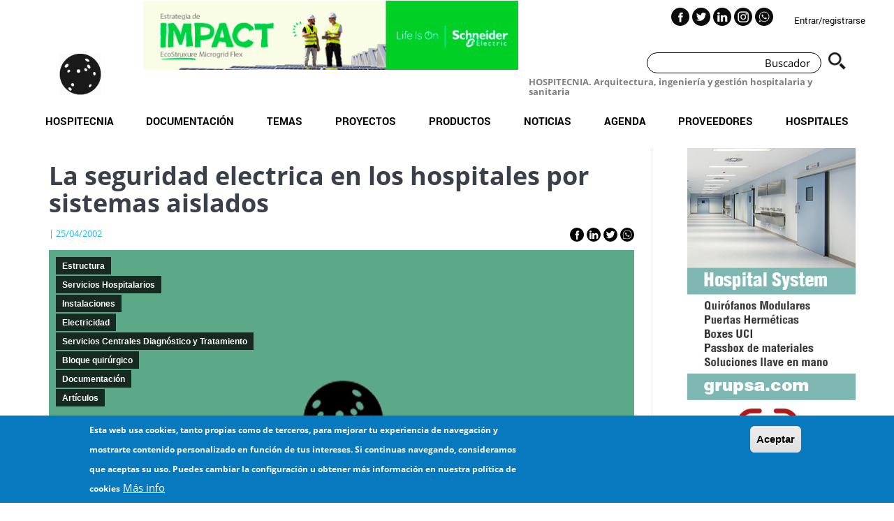

--- FILE ---
content_type: text/html; charset=UTF-8
request_url: https://hospitecnia.com/arquitectura/estructura/la-seguridad-electrica-en-los-hospitales-por-sistemas-aislados-2/
body_size: 275765
content:


<!-- THEME DEBUG -->
<!-- THEME HOOK: 'html' -->
<!-- FILE NAME SUGGESTIONS:
   * html--node--7313.html.twig
   * html--node--%.html.twig
   * html--node.html.twig
   x html.html.twig
-->
<!-- BEGIN OUTPUT from 'themes/hospitecnia/templates/system/html.html.twig' -->
<!DOCTYPE html>
<html  lang="es" dir="ltr" prefix="content: http://purl.org/rss/1.0/modules/content/  dc: http://purl.org/dc/terms/  foaf: http://xmlns.com/foaf/0.1/  og: http://ogp.me/ns#  rdfs: http://www.w3.org/2000/01/rdf-schema#  schema: http://schema.org/  sioc: http://rdfs.org/sioc/ns#  sioct: http://rdfs.org/sioc/types#  skos: http://www.w3.org/2004/02/skos/core#  xsd: http://www.w3.org/2001/XMLSchema# ">
  <head>
    
  <!-- Google tag (gtag.js) --> 
  <script async src="https://www.googletagmanager.com/gtag/js?id=G-99CY4D27GD"></script> 
  <script> 
    window.dataLayer = window.dataLayer || []; 
    function gtag(){dataLayer.push(arguments);} 
    gtag('js', new Date()); 

    gtag('config', 'G-99CY4D27GD'); 
  </script>
    <meta charset="utf-8" />
<script>(function(i,s,o,g,r,a,m){i["GoogleAnalyticsObject"]=r;i[r]=i[r]||function(){(i[r].q=i[r].q||[]).push(arguments)},i[r].l=1*new Date();a=s.createElement(o),m=s.getElementsByTagName(o)[0];a.async=1;a.src=g;m.parentNode.insertBefore(a,m)})(window,document,"script","https://www.google-analytics.com/analytics.js","ga");ga("create", "UA-11676949-1", {"cookieDomain":"auto"});ga("set", "anonymizeIp", true);ga("send", "pageview");</script>
<link rel="canonical" href="https://hospitecnia.com/arquitectura/estructura/la-seguridad-electrica-en-los-hospitales-por-sistemas-aislados-2/" />
<meta name="robots" content="noindex, nofollow" />
<meta property="og:site_name" content="Hospitecnia" />
<meta property="og:title" content="La seguridad electrica en los hospitales por sistemas aislados" />
<meta property="og:description" content="Páginas: 5Francisco Castella Gimenez [miembro]Documentos: [/miembro][visitante]Necesitas estar registrado para ver el contenido[/visitante][miembro]La seguridad electrica en los hospitales por sistemas aisla[/miembro]" />
<meta name="MobileOptimized" content="width" />
<meta name="HandheldFriendly" content="true" />
<meta name="viewport" content="width=device-width, initial-scale=1.0" />
<style>div#sliding-popup, div#sliding-popup .eu-cookie-withdraw-banner, .eu-cookie-withdraw-tab {background: #0779bf} div#sliding-popup.eu-cookie-withdraw-wrapper { background: transparent; } #sliding-popup h1, #sliding-popup h2, #sliding-popup h3, #sliding-popup p, #sliding-popup label, #sliding-popup div, .eu-cookie-compliance-more-button, .eu-cookie-compliance-secondary-button, .eu-cookie-withdraw-tab { color: #ffffff;} .eu-cookie-withdraw-tab { border-color: #ffffff;}</style>
<script type="application/ld+json">{
    "@context": "https://schema.org",
    "@graph": [
        {
            "@type": "NewsArticle",
            "headline": "La seguridad electrica en los hospitales por sistemas aislados",
            "name": "La seguridad electrica en los hospitales por sistemas aislados",
            "datePublished": "2002-04-25T00:00:00+0000",
            "dateModified": "2002-04-25T00:00:00+0000",
            "publisher": {
                "@type": "Organization",
                "name": "Hospitecnia",
                "url": "https://hospitecnia.com/",
                "logo": {
                    "@type": "ImageObject",
                    "url": "https://hospitecnia.com/themes/hospitecnia/images/2016-10-LOGO-petit-e1501616395956.png"
                }
            }
        }
    ]
}</script>
<link rel="icon" href="/sites/default/files/favicon-16x16_0.png" type="image/png" />

    <title>La seguridad electrica en los hospitales por sistemas aislados | Hospitecnia</title>
    <link rel="stylesheet" media="all" href="/sites/default/files/css/optimized/css_xnDYBl4OD9snX7Sf9EyJ9VkzRg71lff1OegyGLU8z1w.AItRIQ-zRnkajPTiMTdERehW0KwrdzLg3ifV07wdktw.css?t8uzzl" />
<link rel="stylesheet" media="all" href="/sites/default/files/css/optimized/css_gfUtLDXi72df47AexuJ-vm_wJb2QkME0vEvBnJxO6dA.y2plSfnbPY9ZbmxZD9YZyGXN-7gJqcCLVJph8Jw0BJM.css?t8uzzl" />
<link rel="stylesheet" media="all" href="/sites/default/files/css/optimized/css_CYXnyo1qFoxHAoBBNsSqN8PVNbP8sxeQ_LtauZ50Wgs.q4qaM2pQMiohkLF_TxHjF6sh4g6vPY31ewIKGF0pwBU.css?t8uzzl" />
<link rel="stylesheet" media="all" href="/sites/default/files/css/optimized/css_QF7anExUIQ9m7lRlQYpqk7QebuejK_k7Tyzw3UgZ-hg.nK-SAsf6Vp_LjY60W3Sn7Av7GX2QP6Gltfc7MQgymQc.css?t8uzzl" />
<link rel="stylesheet" media="all" href="/sites/default/files/css/optimized/css_7QllbjqoprdCwoIdo3V7DWqJKkTBOzMJn-xZmsutiww.QTkyRsrnft-HR8qan2Pb6anyQ-enGYx0nI_7vFTbEdc.css?t8uzzl" />
<link rel="stylesheet" media="all" href="/sites/default/files/css/optimized/css_hnJTGN1fzih_ZZssV428NML2NhpFxXlJrqaLNgE8CHo.Af2-3MP_kBol1iT0XF5KaSKtHvpyadM_mEQjXYnXhH4.css?t8uzzl" />
<link rel="stylesheet" media="all" href="/sites/default/files/css/optimized/css__13fw7LchbE-h7zw4b3GPIwiFWcaKaefv7L39uOe9so.uZqcLuuQev2E-1QWMMNeCAR45U4-bBRyieKp9r8ojt0.css?t8uzzl" />
<link rel="stylesheet" media="all" href="/sites/default/files/css/optimized/css_0jPT-BWLonFoD1a1XPcxcniBn9WgukRnniaE-xYrMIs.Mq_-8PrZg2gy2m0pe_0jdmQ5y_NAzU1-Y0gbrgkjiro.css?t8uzzl" />
<link rel="stylesheet" media="all" href="/sites/default/files/css/optimized/css_wcTRp4Ty5SGu4F6Mj_Src4xCVH1pAn1ZKdFhbgibbUI.f7YznHdWADwHHHLB4sM2KGcsCQlo3oK_7-jAd2Ytn2o.css?t8uzzl" />
<link rel="stylesheet" media="all" href="/sites/default/files/css/optimized/css_XYJeCymlgeYq2fA8gUC7CjnYFGGkur-vgRftab7u22k.6wPKiPssmm_Jah3n_wmRAo_2K3t877pYsaf-EmEZC80.css?t8uzzl" />
<link rel="stylesheet" media="all" href="/sites/default/files/css/optimized/css_tdlildou3nAEpVC9SJoaB6Kq0Q-3m9ZyimZjFzbxYhs.uc7dHiD9YrUsXZMP1dyg-kHUPIhihCTbnv8-usw6sao.css?t8uzzl" />
<link rel="stylesheet" media="all" href="/sites/default/files/css/optimized/css_GbvmbJJu3etNuvRxzgpArn9FbrGIPob5sKfVZm03KVw.aU0hXcsfnB21_cKVly0PRdXf1601ATWkPtOB6lfr794.css?t8uzzl" />
<link rel="stylesheet" media="all" href="/sites/default/files/css/optimized/css_Q6hS9heFRWwmGWvo9WsD_D6nDHdUaUnYt6sC6_oX9L8.ON5BAbJxpZm8E7qzkIeq06DUecgBkRTRtyqEQ2M2fJ4.css?t8uzzl" />
<link rel="stylesheet" media="all" href="/sites/default/files/css/optimized/css_Mz34rW7q6tVTaynibPwIyO2mdHNIyqme262HoGpcJl8.I33W8bDY8_0rbRJv5737qYG4DG8QqTDsipPV2uem_1w.css?t8uzzl" />
<link rel="stylesheet" media="all" href="/sites/default/files/css/optimized/css_41w6dBZ448pJSogyLgoToui9MDm8KnZHhhxIUFUonds.qKafoPXJ1uqeXT3Ng1h2q0MUWvR9oa4jjKwjxKpCN_0.css?t8uzzl" />
<link rel="stylesheet" media="all" href="/sites/default/files/css/optimized/css_JCU_zSqQm3rvBIXWevl-Uch6AS6Fms27h_AxAbdSM2A.ChxiIKR-10xg4nK1yPen64mRCYuQVJ96jvPJMnexhxw.css?t8uzzl" />
<link rel="stylesheet" media="all" href="/sites/default/files/css/optimized/css__7a65Qsn2GbI6R4HiSGaSbf2n93vUm8S71hKr7aus8Y.p4oRqJ3qp4VBi9-dUrztnbmIecIGdhOZRi6gA_O40EQ.css?t8uzzl" />
<link rel="stylesheet" media="all" href="/sites/default/files/css/optimized/css_PRpLCpZQr4zTfafBQvuU6Ai1fdWr3UHToA3uiawHjkM.mHLZveJTwz-CyF4sv5pPiaaaUQ3IrzisZ_SjeoxTL7Q.css?t8uzzl" />
<link rel="stylesheet" media="all" href="/sites/default/files/css/optimized/css_aylBIaNUjhSigWKCcIK0c-t_kOYqAOEKlb80phSXPOI.L6W7YPEOVWl5dCXIQrh5KJWbeS6hRZTKTea1B78eeEI.css?t8uzzl" />
<link rel="stylesheet" media="all" href="/sites/default/files/css/optimized/css_GavZNGht7ijdhyT2H0uVGOW6jzBQQomQtyM2TBqrD7Y.oVjy8vhPsiqJPkuhhrzAyD2IizfYGRGQVTqWI-vWC7M.css?t8uzzl" />
<link rel="stylesheet" media="all" href="/sites/default/files/css/optimized/css_iYDzQ6kOzLHfojX5uYKRfqBUryAz338d-EVoOzU2HyM.ylFrcSdvJItZjtRB3z72sIUUsFaVS19YAshpnoVxXvA.css?t8uzzl" />
<link rel="stylesheet" media="all" href="/sites/default/files/css/optimized/css_deEQN6XpU3RSQE7ALLv20wSeF8CdDTqrmuXqwUsYMG4.aHeJx8ilYZ0eZ5vTzyUyZzNTyL1xpN0RegyhP9-MA6g.css?t8uzzl" />
<link rel="stylesheet" media="all" href="/sites/default/files/css/optimized/css_Q7zLgQvyD3dkOHXnT2wFwjtThfQupYWs-a29sqLPi4I.FHl5nqCxi9xtmnMK-TRWJ_CE-pyMnRfMGJrYmMbK0-A.css?t8uzzl" />
<link rel="stylesheet" media="all" href="/sites/default/files/css/optimized/css_LyZKESd2SA2CiGhZsDMDK8ZIphrRhZbil6zmK0xaKis.0W3gX2W3sJanxhamlI94ZIjXWJFNA2TtRNVagqjoGbI.css?t8uzzl" />
<link rel="stylesheet" media="all" href="/sites/default/files/css/optimized/css_oggDakPrdTiLz-NcBuhZnh_jeWvT5-GcfBSxzGdGE1Q.BOeFzsSUJHDHzD--Om90T_7aA0vybT_Da2WE2cZPYqA.css?t8uzzl" />
<link rel="stylesheet" media="all" href="/sites/default/files/css/optimized/css_CGq7GsA3HDZJfa_77rY3PsBdOyaXJqphspvSgOIIegE.QxXPiqXQbPjIbRa9WUbs_VLQVXWEu4mhWSJJ6UWP7LE.css?t8uzzl" />
<link rel="stylesheet" media="all" href="/sites/default/files/css/optimized/css_0id7EK5WN4bx-Gvfv_K1WtGwAhwWLUKbaUtrEmSeZD0.FOLjpAfMK8SWRCq_UVqiU6QyTAKKkKcLZprKgOYsWXI.css?t8uzzl" />
<link rel="stylesheet" media="all" href="/sites/default/files/css/optimized/css_sEDldqogA53Zpe_xt5w-dKPHWgY1XQM1pqJcy7N6ICQ.-Ku_HIkkXQxOMPnYKffKWQrO1dBcyYjjnlir3nPZIdA.css?t8uzzl" />
<link rel="stylesheet" media="all" href="/sites/default/files/css/optimized/css_DSpBm_Mfj76msRqATo92gVQLCnzE6mhwwrwd1HrBDbc.NfCV0xGUcPwVm6g-qVVxfI4kBqH1Yj3HswcItEdGTAU.css?t8uzzl" />
<link rel="stylesheet" media="all" href="/sites/default/files/css/optimized/css_Bvf_UZuA5TfS-0-htziqjMVjdPk-6El43X4G2usiQ4k.lW3E4z7U43WE1AYsFq3Jtn-nUxcxqscU0iSpW2FQFng.css?t8uzzl" />
<link rel="stylesheet" media="all" href="/sites/default/files/css/optimized/css_7iVoAUMlBnuD3ZOgcqY5UJ8EsN4MhTRAElFsisW_pcc.8FH9ek96g3uYvECNNnGVpyDNjXhj-43zyl0jyGJcCpI.css?t8uzzl" />
<link rel="stylesheet" media="all" href="/sites/default/files/css/optimized/css_KmrHvkxgpLaHpNl6M0Ud_hO-QCsNft3GxkdAuklx7w0.b9rhDbRRuxE9lSwJhHOIAGfefMJY_qxLd01W4ehWo0U.css?t8uzzl" />

    
      <script type="application/ld+json">
        {
          "@context": "http://schema.org",
          "@type": "Organization",
          "name": "Hospitecnia",
          "url": "http://hospitecnia.com/",
          "image": "http://hospitecnia.com/wp-content/uploads/2017/07/2016-10-LOGO-petit-e1501616395956.png",
          "sameAS":["https://es-la.facebook.com/Hospitecnia/","https://twitter.com/hospitecnia","https://es.linkedin.com/company/hospitecnia-s-l-"],
          "contactPoint": {
            "@type": "ContactPoint",
            "telephone": "+34 932413361",
            "contactType": "Customer service"
          }
        }
      </script>
      <script type="application/ld+json">
        {
          "@context": "http://schema.org",
          "@type": "WebSite",
          "url": "http://hospitecnia.com",
          "potentialAction": {
            "@type": "SearchAction",
            "target": "http://hospitecnia.com/buscar?key={search_term_string}",
            "query-input": "required name=search_term_string"
          }
        }
      </script>
  </head>
  <body class="path-node page-node-type-articulo has-glyphicons">
    <a href="#main-content" class="visually-hidden focusable skip-link">
      Pasar al contenido principal
    </a>
    
    

<!-- THEME DEBUG -->
<!-- THEME HOOK: 'off_canvas_page_wrapper' -->
<!-- BEGIN OUTPUT from 'core/modules/system/templates/off-canvas-page-wrapper.html.twig' -->
  <div class="dialog-off-canvas-main-canvas" data-off-canvas-main-canvas>
    

<!-- THEME DEBUG -->
<!-- THEME HOOK: 'page' -->
<!-- FILE NAME SUGGESTIONS:
   * page--node--7313.html.twig
   * page--node--%.html.twig
   * page--node.html.twig
   x page.html.twig
-->
<!-- BEGIN OUTPUT from 'themes/hospitecnia/templates/system/page.html.twig' -->
          <header class="navbar navbar-default container-fluid" id="navbar" role="banner">
    <button id="main-menu-burger-button" class="navbar-toggler visible-xs" type="button" data-toggle="collapse" data-target="#navbar-collapse" aria-controls="navbar-collapse" aria-expanded="false" aria-label="Toggle navigation">
        <span aria-hidden="true"></span>
    </button>
                        <div class="wrapper">
                <div class="navbar-header">
                    <div class="row">
                        <div class="col-sm-7">
                            <div class="row">
                                <div id="logo-box" class="col-sm-3 col-xs-12">
                                    

<!-- THEME DEBUG -->
<!-- THEME HOOK: 'region' -->
<!-- FILE NAME SUGGESTIONS:
   * region--navigation.html.twig
   x region.html.twig
-->
<!-- BEGIN OUTPUT from 'themes/bootstrap/templates/system/region.html.twig' -->
  <div class="region region-navigation">
    

<!-- THEME DEBUG -->
<!-- THEME HOOK: 'block' -->
<!-- FILE NAME SUGGESTIONS:
   * block--hospitecnia-branding.html.twig
   x block--system-branding-block.html.twig
   * block--system.html.twig
   * block.html.twig
-->
<!-- BEGIN OUTPUT from 'themes/hospitecnia/templates/system/block--system-branding-block.html.twig' -->
            <a class="logo navbar-btn pull-right hidden-xs" href="/" title="Inicio" rel="home">
            <img src="/themes/hospitecnia/logo.svg" alt="Inicio" />
        </a>
        <a class="logo navbar-btn pull-left visible-xs" href="/" title="Inicio" rel="home">
            <img src="/themes/hospitecnia/logo.svg" alt="Inicio" />
        </a>
                <a class="name navbar-brand" href="/" title="Inicio" rel="home">Hospitecnia</a>
        
<!-- END OUTPUT from 'themes/hospitecnia/templates/system/block--system-branding-block.html.twig' -->


  </div>

<!-- END OUTPUT from 'themes/bootstrap/templates/system/region.html.twig' -->


                                </div>
                                <div class="col-sm-9 col-xs-12" style="text-align: center;padding:0;">
                                                                        <div id="banner" data-banner="44899159" class="banner-impression">
                                        <div class="sidebar-banner-slider banner-impression" data-banner="44899159">
                                                                                            <div >
                                                    <a target="_blank" href="/processClick/44899159">
                                                        <img class="img-responsive" src="/sites/default/files/2025-10/ESMKT06020C25_Banners_Media-plan_Microgrid-Flex_ES-ES_545x100.gif"/>
                                                    </a>
                                                </div>
                                                                                    </div>
                                    </div>
                                                                    </div>
                            </div>
                        </div>
                        <div class="col-sm-5 header-interactions">
                            <div class="pre-header">
                                <div class="user-actions">

                                                                            <a href="/user/login/">Entrar/registrarse</a>
                                                                    </div>
                                <div class="social-links">
                                    <a href="https://es-la.facebook.com/Hospitecnia/" target="_blank"><img src="/themes/hospitecnia/images/ic-fb.png"/></a>
                                    <a href="https://twitter.com/hospitecnia" target="_blank"><img src="/themes/hospitecnia/images/ic-tw.png"/></a>
                                    <a href="https://es.linkedin.com/company/hospitecnia-s-l-" target="_blank"><img src="/themes/hospitecnia/images/ic-in.png"/></a>
                                    <a href="https://www.instagram.com/hospitecnia/" target="_blank"><img src="/themes/hospitecnia/images/ic-ig.png"/></a>
                                    <a href="https://api.whatsapp.com/send?phone=34932413361" target="_blank"><img src="/themes/hospitecnia/images/ic-wa.png"/></a>
                                </div>
                                <div class="clear"></div>
                            </div>
                            <div class="in-header">
                                <div class="search-form">
                                    <form method="get" action="/buscar">
                                        <input class="input-search" type="text" name="key" placeholder="Buscador">
                                        <input type="submit" value="Buscar">
                                    </form>
                                </div>
                                <div class="tagline">
                                    <h1>HOSPITECNIA. Arquitectura, ingeniería y gestión hospitalaria y sanitaria</h1>
                                </div>
                                <div class="clear"></div>
                            </div>
                        </div>
                    </div>
                </div>
            </div>


                            

<!-- THEME DEBUG -->
<!-- THEME HOOK: 'region' -->
<!-- FILE NAME SUGGESTIONS:
   * region--navigation-collapsible.html.twig
   x region.html.twig
-->
<!-- BEGIN OUTPUT from 'themes/bootstrap/templates/system/region.html.twig' -->
  <div class="region region-navigation-collapsible">
    

<!-- THEME DEBUG -->
<!-- THEME HOOK: 'block' -->
<!-- FILE NAME SUGGESTIONS:
   * block--hospitecnia-main-menu.html.twig
   x block--system-menu-block--main.html.twig
   * block--system-menu-block.html.twig
   * block--system.html.twig
   * block.html.twig
-->
<!-- BEGIN OUTPUT from 'themes/hospitecnia/templates/system/block--system-menu-block--main.html.twig' -->
<nav role="navigation" aria-labelledby="block-hospitecnia-main-menu-menu" id="block-hospitecnia-main-menu">
          
      

<!-- THEME DEBUG -->
<!-- THEME HOOK: 'menu__main' -->
<!-- FILE NAME SUGGESTIONS:
   x menu--main.html.twig
   x menu--main.html.twig
   * menu.html.twig
-->
<!-- BEGIN OUTPUT from 'themes/hospitecnia/templates/menu/menu--main.html.twig' -->


<div id="navbar-collapse" class="navbar-collapse collapse">
    <div class="row">
        <div class="col-xs-12 visible-xs">
            <div class="pre-header">
                <div class="user-actions">
                    <a class="user-btn">Usuario</a>
                                            <a href="/user">Entrar/registrarse</a>
                                    </div>
                <div class="social-links">
                    <a href="https://es-la.facebook.com/Hospitecnia/" target="_blank"><img src="/themes/hospitecnia/images/ic-fb.png"/></a>
                    <a href="https://twitter.com/hospitecnia" target="_blank"><img src="/themes/hospitecnia/images/ic-tw.png"/></a>
                    <a href="https://es.linkedin.com/company/hospitecnia-s-l-" target="_blank"><img src="/themes/hospitecnia/images/ic-in.png"/></a>
                    <a href="https://www.instagram.com/hospitecnia/" target="_blank"><img src="/themes/hospitecnia/images/ic-ig.png"/></a>
                    <a href="https://api.whatsapp.com/send?phone=34932413361" target="_blank"><img src="/themes/hospitecnia/images/ic-wa.png"/></a>
                </div>
                <div class="clear"></div>
            </div>
            <div class="in-header">
                <div class="search-form">
                    <form method="get" action="/buscar">
                        <input class="input-search" type="text" name="key" placeholder="Buscador">
                        <input type="submit" value="Buscar">
                    </form>
                </div>
                <div class="tagline">
                    <h1>HOSPITECNIA. Arquitectura, ingeniería y gestión hospitalaria y sanitaria</h1>
                </div>
                <div class="clear"></div>
            </div>
        </div>
    </div>
            <ul class="menu menu--main nav navbar-nav">
                                                            <li class="menu-item expanded dropdown first">
                                                                                                                                                                        <a href="//" class="dropdown-toggle is-active" data-toggle="dropdown">Hospitecnia<span class="glyphicon glyphicon-plus visible-xs" aria-hidden="true"></span></a>
                                                        <ul class="dropdown-menu">
                                                            <li class="menu-item first">
                                                                                                    <a href="/sobre-hospitecnia/" class="dropdown-toggle is-active" >Sobre Hospitecnia</a>
                                    </li>
                                                            <li class="menu-item">
                                                                                                    <a href="/noticias/nace-inhospitecnia-comunidad/" class="dropdown-toggle is-active" >Comunidad hospitecnia: in·Hospitecnia</a>
                                    </li>
                                                            <li class="menu-item">
                                                                                                    <a href="/hospitecnia/publicar/" class="dropdown-toggle is-active" >Publicar</a>
                                    </li>
                                                            <li class="menu-item">
                                                                                                    <a href="/anunciarse-en-hospitecnia/" class="dropdown-toggle is-active" >Anunciarse en Hospitecnia</a>
                                    </li>
                                                            <li class="menu-item">
                                                                                                    <a href="/hospitecnia/servicios-hospitecnia/" class="dropdown-toggle is-active" >Servicios Hospitecnia</a>
                                    </li>
                                                            <li class="menu-item">
                                                                                                    <a href="/hospitecnia/formacion/" class="dropdown-toggle is-active" >Formación: arquitectura e ingeniería hospitalaria</a>
                                    </li>
                                                            <li class="menu-item">
                                                                                                    <a href="/hospitecnia/hemeroteca/" class="dropdown-toggle is-active" >Hemeroteca</a>
                                    </li>
                                                            <li class="menu-item">
                                                                                                    <a href="/politica-de-datos/" class="dropdown-toggle is-active" >Protección de datos</a>
                                    </li>
                                                            <li class="menu-item last">
                                                                                                    <a href="/contacto/" class="dropdown-toggle is-active" >Contacto</a>
                                    </li>
                    </ul>
    
                                    </li>
                                                            <li class="menu-item expanded dropdown">
                                                                                                                                                                        <a href="/" class="dropdown-toggle is-active" data-toggle="dropdown">Documentación<span class="glyphicon glyphicon-plus visible-xs" aria-hidden="true"></span></a>
                                                        <ul class="dropdown-menu">
                                                            <li class="menu-item first">
                                                                                                    <a href="/documentacion/documentos/" class="dropdown-toggle is-active" >Documentos</a>
                                    </li>
                                                            <li class="menu-item">
                                                                                                    <a href="/documentacion/articulos/" class="dropdown-toggle is-active" >Articulos</a>
                                    </li>
                                                            <li class="menu-item">
                                                                                                    <a href="/documentacion/normativas/" class="dropdown-toggle is-active" >Normativas</a>
                                    </li>
                                                            <li class="menu-item">
                                                                                                    <a href="/documentacion/bibliografias/" class="dropdown-toggle is-active" >Bibliografias</a>
                                    </li>
                                                            <li class="menu-item last">
                                                                                                    <a href="/documentacion/videos/" class="dropdown-toggle is-active" >Vídeos</a>
                                    </li>
                    </ul>
    
                                    </li>
                                                            <li class="menu-item expanded dropdown">
                                                                                                                                                                        <a href="/" class="dropdown-toggle is-active" data-toggle="dropdown">Temas<span class="glyphicon glyphicon-plus visible-xs" aria-hidden="true"></span></a>
                                                        <ul class="dropdown-menu">
                                                            <li class="menu-item expanded dropdown first dropdown-submenu">
                                                                                                                                                                        <a href="/arquitectura/" class="dropdown-toggle is-active" data-toggle="dropdown">Arquitectura<span class="glyphicon glyphicon-plus visible-xs" aria-hidden="true"></span></a>
                                                        <ul class="dropdown-menu">
                                                            <li class="menu-item first">
                                                                                                    <a href="/arquitectura/accesibilidad/" class="dropdown-toggle is-active" >Accesibilidad</a>
                                    </li>
                                                            <li class="menu-item">
                                                                                                    <a href="/arquitectura/acustica/" class="dropdown-toggle is-active" >Acústica</a>
                                    </li>
                                                            <li class="menu-item">
                                                                                                    <a href="/arquitectura/diseno-y-reflexion/" class="dropdown-toggle is-active" >Diseño y Reflexión</a>
                                    </li>
                                                            <li class="menu-item">
                                                                                                    <a href="/arquitectura/envolvente/" class="dropdown-toggle is-active" >Envolvente</a>
                                    </li>
                                                            <li class="menu-item">
                                                                                                    <a href="/arquitectura/estructura/" class="dropdown-toggle is-active" >Estructura</a>
                                    </li>
                                                            <li class="menu-item">
                                                                                                    <a href="/arquitectura/materiales-y-revestimientos/" class="dropdown-toggle is-active" >Materiales y revestimientos</a>
                                    </li>
                                                            <li class="menu-item">
                                                                                                    <a href="/arquitectura/mobiliario/" class="dropdown-toggle is-active" >Mobiliario y equipamiento</a>
                                    </li>
                                                            <li class="menu-item">
                                                                                                    <a href="/proyectos/" class="dropdown-toggle is-active" >Proyectos</a>
                                    </li>
                                                            <li class="menu-item">
                                                                                                    <a href="/arquitectura/sostenibilidad/" class="dropdown-toggle is-active" >Sostenibilidad</a>
                                    </li>
                                                            <li class="menu-item last">
                                                                                                    <a href="/arquitectura/urbanismo-y-paisajismo/" class="dropdown-toggle is-active" >Urbanismo y paisajismo</a>
                                    </li>
                    </ul>
    
                                    </li>
                                                            <li class="menu-item expanded dropdown dropdown-submenu">
                                                                                                                                                                        <a href="/instalaciones/" class="dropdown-toggle is-active" data-toggle="dropdown">Instalaciones<span class="glyphicon glyphicon-plus visible-xs" aria-hidden="true"></span></a>
                                                        <ul class="dropdown-menu">
                                                            <li class="menu-item first">
                                                                                                    <a href="/instalaciones/calefaccion/" class="dropdown-toggle is-active" >Calefacción y ACS</a>
                                    </li>
                                                            <li class="menu-item">
                                                                                                    <a href="/instalaciones/climatizacion/" class="dropdown-toggle is-active" >Climatización</a>
                                    </li>
                                                            <li class="menu-item">
                                                                                                    <a href="/instalaciones/comunicaciones/" class="dropdown-toggle is-active" >Comunicaciones</a>
                                    </li>
                                                            <li class="menu-item">
                                                                                                    <a href="/instalaciones/electricidad/" class="dropdown-toggle is-active" >Electricidad</a>
                                    </li>
                                                            <li class="menu-item">
                                                                                                    <a href="/instalaciones/energias-alternativas-y-renovables/" class="dropdown-toggle is-active" >Energías alternativas y renovables</a>
                                    </li>
                                                            <li class="menu-item">
                                                                                                    <a href="/instalaciones/fontaneria/" class="dropdown-toggle is-active" >Fontanería</a>
                                    </li>
                                                            <li class="menu-item">
                                                                                                    <a href="/instalaciones/gases-medicinales/" class="dropdown-toggle is-active" >Gases medicinales</a>
                                    </li>
                                                            <li class="menu-item">
                                                                                                    <a href="/instalaciones/iluminacion/" class="dropdown-toggle is-active" >Iluminación</a>
                                    </li>
                                                            <li class="menu-item">
                                                                                                    <a href="/instalaciones/saneamiento/" class="dropdown-toggle is-active" >Saneamiento</a>
                                    </li>
                                                            <li class="menu-item">
                                                                                                    <a href="/instalaciones/seguridad/" class="dropdown-toggle is-active" >Seguridad</a>
                                    </li>
                                                            <li class="menu-item">
                                                                                                    <a href="/instalaciones/otras-instalaciones/" class="dropdown-toggle is-active" >Otras instalaciones</a>
                                    </li>
                                                            <li class="menu-item">
                                                                                                    <a href="https://hospitecnia.com/instalaciones/proteccion-contra-incendios//" class="dropdown-toggle is-active" >Protección contra Incendios</a>
                                    </li>
                                                            <li class="menu-item last">
                                                                                                    <a href="/instalaciones/instalacion-sistema-gestion/" class="dropdown-toggle is-active" >Sistema de gestión</a>
                                    </li>
                    </ul>
    
                                    </li>
                                                            <li class="menu-item expanded dropdown dropdown-submenu">
                                                                                                                                                                        <a href="/gestion/" class="dropdown-toggle is-active" data-toggle="dropdown">Gestión<span class="glyphicon glyphicon-plus visible-xs" aria-hidden="true"></span></a>
                                                        <ul class="dropdown-menu">
                                                            <li class="menu-item first">
                                                                                                    <a href="/gestion/calidad-del-aire/" class="dropdown-toggle is-active" >Calidad del aire</a>
                                    </li>
                                                            <li class="menu-item">
                                                                                                    <a href="/gestion/facility-management/" class="dropdown-toggle is-active" >Facility Management</a>
                                    </li>
                                                            <li class="menu-item">
                                                                                                    <a href="/gestion/gestion-de-la-obra/" class="dropdown-toggle is-active" >Gestión de la obra</a>
                                    </li>
                                                            <li class="menu-item">
                                                                                                    <a href="/gestion/gestion-de-pacientes/" class="dropdown-toggle is-active" >Gestión de pacientes</a>
                                    </li>
                                                            <li class="menu-item">
                                                                                                    <a href="/gestion-de-residuos/" class="dropdown-toggle is-active" >Gestión de residuos</a>
                                    </li>
                                                            <li class="menu-item">
                                                                                                    <a href="/gestion/higiene-y-desinfeccion/" class="dropdown-toggle is-active" >Higiene y desinfección</a>
                                    </li>
                                                            <li class="menu-item">
                                                                                                    <a href="/gestion/humidificacion-y-control-de-humedad/" class="dropdown-toggle is-active" >Humidificación y control de la humedad</a>
                                    </li>
                                                            <li class="menu-item">
                                                                                                    <a href="/gestion/logistica-hospitalaria/" class="dropdown-toggle is-active" >Logística hospitalaria</a>
                                    </li>
                                                            <li class="menu-item last">
                                                                                                    <a href="/gestion/patologias/" class="dropdown-toggle is-active" >Patologías</a>
                                    </li>
                    </ul>
    
                                    </li>
                                                            <li class="menu-item expanded dropdown dropdown-submenu">
                                                                                                                                                                        <a href="/tecnologia/" class="dropdown-toggle is-active" data-toggle="dropdown">Tecnología<span class="glyphicon glyphicon-plus visible-xs" aria-hidden="true"></span></a>
                                                        <ul class="dropdown-menu">
                                                            <li class="menu-item first">
                                                                                                    <a href="/tecnologia/bim/" class="dropdown-toggle is-active" >BIM</a>
                                    </li>
                                                            <li class="menu-item">
                                                                                                    <a href="/tecnologia/big-data/" class="dropdown-toggle is-active" >Big Data</a>
                                    </li>
                                                            <li class="menu-item">
                                                                                                    <a href="/tecnologia/equipamiento-medico/" class="dropdown-toggle is-active" >Equipamiento médico</a>
                                    </li>
                                                            <li class="menu-item">
                                                                                                    <a href="/tecnologia/hospital-digital/" class="dropdown-toggle is-active" >Hospital digital</a>
                                    </li>
                                                            <li class="menu-item">
                                                                                                    <a href="/tecnologia/iot-internet-de-las-cosas/" class="dropdown-toggle is-active" >IOT Internet de las cosas</a>
                                    </li>
                                                            <li class="menu-item">
                                                                                                    <a href="/tecnologia/ingenieria-biomedica/" class="dropdown-toggle is-active" >Ingeniería biomédica</a>
                                    </li>
                                                            <li class="menu-item">
                                                                                                    <a href="/tecnologia/inteligencia-artificial/" class="dropdown-toggle is-active" >Inteligencia artificial</a>
                                    </li>
                                                            <li class="menu-item last">
                                                                                                    <a href="/tecnologia/smart-hospital/" class="dropdown-toggle is-active" >Smart hospital</a>
                                    </li>
                    </ul>
    
                                    </li>
                                                            <li class="menu-item expanded dropdown last dropdown-submenu">
                                                                                                                                                                        <a href="/servicios-hospitalarios/" class="dropdown-toggle is-active" data-toggle="dropdown">Servicios hospitalarios<span class="glyphicon glyphicon-plus visible-xs" aria-hidden="true"></span></a>
                                                        <ul class="dropdown-menu">
                                                            <li class="menu-item first">
                                                                                                    <a href="/servicios-hospitalarios/docencia/" class="dropdown-toggle is-active" >Docencia</a>
                                    </li>
                                                            <li class="menu-item">
                                                                                                    <a href="/servicios-hospitalarios/servicio-general/" class="dropdown-toggle is-active" >Servicio general</a>
                                    </li>
                                                            <li class="menu-item">
                                                                                                    <a href="/servicios-hospitalarios/servicio-hostelero/" class="dropdown-toggle is-active" >Servicio hostelero</a>
                                    </li>
                                                            <li class="menu-item">
                                                                                                    <a href="/servicios-hospitalarios/servicios-ambulatorios/" class="dropdown-toggle is-active" >Servicios ambulatorios</a>
                                    </li>
                                                            <li class="menu-item">
                                                                                                    <a href="/servicios-hospitalarios/servicios-centrales-diagnostico-y-tratamiento/" class="dropdown-toggle is-active" >Servicios centrales diagnóstico y tratamiento</a>
                                    </li>
                                                            <li class="menu-item">
                                                                                                    <a href="/servicios-hospitalarios/soporte-logistico/" class="dropdown-toggle is-active" >Soporte logístico</a>
                                    </li>
                                                            <li class="menu-item">
                                                                                                    <a href="/tipologia/laboratoriosp/investigacion/" class="dropdown-toggle is-active" >Investigación</a>
                                    </li>
                                                            <li class="menu-item last">
                                                                                                    <a href="/servicios-hospitalarios/unidades-hospitalizacion/" class="dropdown-toggle is-active" >Unidades hospitalización</a>
                                    </li>
                    </ul>
    
                                    </li>
                    </ul>
    
                                    </li>
                                                            <li class="menu-item">
                                                                                                    <a href="/proyectos/" class="dropdown-toggle is-active" >Proyectos</a>
                                    </li>
                                                            <li class="menu-item">
                                                                                                    <a href="https://hospitecnia.com/productos/" class="dropdown-toggle is-active" >Productos</a>
                                    </li>
                                                            <li class="menu-item">
                                                                                                    <a href="/noticias/" class="dropdown-toggle is-active" >Noticias</a>
                                    </li>
                                                            <li class="menu-item">
                                                                                                    <a href="/agenda/" class="dropdown-toggle is-active" >Agenda</a>
                                    </li>
                                                            <li class="menu-item">
                                                                                                    <a href="https://hospitecnia.com/proveedores/" class="dropdown-toggle is-active" >Proveedores</a>
                                    </li>
                                                            <li class="menu-item last">
                                                                                                    <a href="/hospitales/" class="dropdown-toggle is-active" >Hospitales</a>
                                    </li>
                    </ul>
    
</div>

<!-- END OUTPUT from 'themes/hospitecnia/templates/menu/menu--main.html.twig' -->


  </nav>

<!-- END OUTPUT from 'themes/hospitecnia/templates/system/block--system-menu-block--main.html.twig' -->


  </div>

<!-- END OUTPUT from 'themes/bootstrap/templates/system/region.html.twig' -->


                </header>
  
  <div role="main" class="main-container  container js-quickedit-main-content">
    <div class="row">

                              <div class="col-sm-12" role="heading">
            

<!-- THEME DEBUG -->
<!-- THEME HOOK: 'region' -->
<!-- FILE NAME SUGGESTIONS:
   * region--header.html.twig
   x region.html.twig
-->
<!-- BEGIN OUTPUT from 'themes/bootstrap/templates/system/region.html.twig' -->
  <div class="region region-header">
    

<!-- THEME DEBUG -->
<!-- THEME HOOK: 'block' -->
<!-- FILE NAME SUGGESTIONS:
   * block--hospitecnia-breadcrumbs.html.twig
   * block--system-breadcrumb-block.html.twig
   x block--system.html.twig
   * block.html.twig
-->
<!-- BEGIN OUTPUT from 'themes/bootstrap/templates/block/block--system.html.twig' -->
  

<!-- THEME DEBUG -->
<!-- THEME HOOK: 'breadcrumb' -->
<!-- BEGIN OUTPUT from 'themes/bootstrap/templates/system/breadcrumb.html.twig' -->

<!-- END OUTPUT from 'themes/bootstrap/templates/system/breadcrumb.html.twig' -->



<!-- END OUTPUT from 'themes/bootstrap/templates/block/block--system.html.twig' -->



<!-- THEME DEBUG -->
<!-- THEME HOOK: 'block' -->
<!-- FILE NAME SUGGESTIONS:
   * block--hospitecnia-messages.html.twig
   x block--system-messages-block.html.twig
   * block--system.html.twig
   * block.html.twig
-->
<!-- BEGIN OUTPUT from 'core/modules/system/templates/block--system-messages-block.html.twig' -->
<div data-drupal-messages-fallback class="hidden"></div>

<!-- THEME DEBUG -->
<!-- THEME HOOK: 'status_messages' -->
<!-- BEGIN OUTPUT from 'themes/bootstrap/templates/system/status-messages.html.twig' -->
<div data-drupal-messages>
  <div class="messages__wrapper">
              <div class="alert alert-danger alert-dismissible" role="alert" aria-label="Mensaje de error">
      <button type="button" role="button" class="close" data-dismiss="alert" aria-label="Cerrar"><span aria-hidden="true">&times;</span></button>
              <h2 class="sr-only">Mensaje de error</h2>
                    <ul class="item-list item-list--messages">
                      <li class="item item--message"><em class="placeholder">Deprecated function</em>: Return type of Drupal\bootstrap\Utility\Storage::current() should either be compatible with Iterator::current(): mixed, or the #[\ReturnTypeWillChange] attribute should be used to temporarily suppress the notice in <em class="placeholder">include()</em> (line <em class="placeholder">28</em> of <em class="placeholder">themes/bootstrap/src/Utility/Storage.php</em>). <pre class="backtrace">include(&#039;/var/www/hospitecnia.com/web/themes/bootstrap/src/Utility/Storage.php&#039;) (Line: 571)
Composer\Autoload\includeFile(&#039;/var/www/hospitecnia.com/web/themes/bootstrap/src/Utility/Storage.php&#039;) (Line: 428)
Composer\Autoload\ClassLoader-&gt;loadClass(&#039;Drupal\bootstrap\Utility\Storage&#039;) (Line: 598)
Drupal\bootstrap\Theme-&gt;getStorage() (Line: 410)
Drupal\bootstrap\Theme-&gt;getCache(&#039;bootstrap:settings&#039;) (Line: 79)
Drupal\bootstrap\ThemeSettings-&gt;__construct(Object) (Line: 758)
Drupal\bootstrap\Theme-&gt;settings() (Line: 545)
Drupal\bootstrap\Theme-&gt;getSetting(&#039;schemas&#039;) (Line: 200)
Drupal\bootstrap\Theme-&gt;__construct(Object, Object) (Line: 688)
Drupal\bootstrap\Bootstrap::getTheme(&#039;bootstrap&#039;, Object) (Line: 379)
Drupal\bootstrap\Theme-&gt;getAncestry() (Line: 773)
Drupal\bootstrap\Theme-&gt;subthemeOf(&#039;bootstrap&#039;) (Line: 196)
Drupal\bootstrap\Theme-&gt;__construct(Object, Object) (Line: 688)
Drupal\bootstrap\Bootstrap::getTheme() (Line: 1249)
Drupal\bootstrap\Bootstrap::initialize() (Line: 31)
include_once(&#039;/var/www/hospitecnia.com/web/themes/bootstrap/bootstrap.theme&#039;) (Line: 147)
Drupal\Core\Extension\Extension-&gt;load() (Line: 151)
Drupal\Core\Theme\ThemeInitialization-&gt;loadActiveTheme(Object) (Line: 74)
Drupal\Core\Theme\ThemeInitialization-&gt;initTheme(&#039;hospitecnia&#039;) (Line: 406)
Drupal\Core\Theme\ThemeManager-&gt;initTheme(Object) (Line: 96)
Drupal\Core\Theme\ThemeManager-&gt;getActiveTheme() (Line: 229)
Drupal\Core\Theme\Registry-&gt;init(NULL) (Line: 273)
Drupal\Core\Theme\Registry-&gt;getRuntime() (Line: 194)
Drupal\Core\Entity\EntityViewBuilder-&gt;getBuildDefaults(Object, &#039;full&#039;) (Line: 61)
Drupal\node\NodeViewBuilder-&gt;getBuildDefaults(Object, &#039;full&#039;) (Line: 157)
Drupal\Core\Entity\EntityViewBuilder-&gt;viewMultiple(Array, &#039;full&#039;, NULL) (Line: 123)
Drupal\Core\Entity\EntityViewBuilder-&gt;view(Object, &#039;full&#039;) (Line: 102)
Drupal\Core\Entity\Controller\EntityViewController-&gt;view(Object, &#039;full&#039;) (Line: 66)
Drupal\node\Controller\NodeViewController-&gt;view(Object, &#039;full&#039;, NULL)
call_user_func_array(Array, Array) (Line: 123)
Drupal\Core\EventSubscriber\EarlyRenderingControllerWrapperSubscriber-&gt;Drupal\Core\EventSubscriber\{closure}() (Line: 564)
Drupal\Core\Render\Renderer-&gt;executeInRenderContext(Object, Object) (Line: 124)
Drupal\Core\EventSubscriber\EarlyRenderingControllerWrapperSubscriber-&gt;wrapControllerExecutionInRenderContext(Array, Array) (Line: 97)
Drupal\Core\EventSubscriber\EarlyRenderingControllerWrapperSubscriber-&gt;Drupal\Core\EventSubscriber\{closure}() (Line: 158)
Symfony\Component\HttpKernel\HttpKernel-&gt;handleRaw(Object, 1) (Line: 80)
Symfony\Component\HttpKernel\HttpKernel-&gt;handle(Object, 1, 1) (Line: 58)
Drupal\Core\StackMiddleware\Session-&gt;handle(Object, 1, 1) (Line: 48)
Drupal\Core\StackMiddleware\KernelPreHandle-&gt;handle(Object, 1, 1) (Line: 191)
Drupal\page_cache\StackMiddleware\PageCache-&gt;fetch(Object, 1, 1) (Line: 128)
Drupal\page_cache\StackMiddleware\PageCache-&gt;lookup(Object, 1, 1) (Line: 82)
Drupal\page_cache\StackMiddleware\PageCache-&gt;handle(Object, 1, 1) (Line: 48)
Drupal\Core\StackMiddleware\ReverseProxyMiddleware-&gt;handle(Object, 1, 1) (Line: 51)
Drupal\Core\StackMiddleware\NegotiationMiddleware-&gt;handle(Object, 1, 1) (Line: 49)
Drupal\remove_http_headers\StackMiddleware\RemoveHttpHeadersMiddleware-&gt;handle(Object, 1, 1) (Line: 23)
Stack\StackedHttpKernel-&gt;handle(Object, 1, 1) (Line: 708)
Drupal\Core\DrupalKernel-&gt;handle(Object) (Line: 19)
</pre></li>
                      <li class="item item--message"><em class="placeholder">Deprecated function</em>: Return type of Drupal\bootstrap\Utility\Storage::next() should either be compatible with Iterator::next(): void, or the #[\ReturnTypeWillChange] attribute should be used to temporarily suppress the notice in <em class="placeholder">include()</em> (line <em class="placeholder">28</em> of <em class="placeholder">themes/bootstrap/src/Utility/Storage.php</em>). <pre class="backtrace">include(&#039;/var/www/hospitecnia.com/web/themes/bootstrap/src/Utility/Storage.php&#039;) (Line: 571)
Composer\Autoload\includeFile(&#039;/var/www/hospitecnia.com/web/themes/bootstrap/src/Utility/Storage.php&#039;) (Line: 428)
Composer\Autoload\ClassLoader-&gt;loadClass(&#039;Drupal\bootstrap\Utility\Storage&#039;) (Line: 598)
Drupal\bootstrap\Theme-&gt;getStorage() (Line: 410)
Drupal\bootstrap\Theme-&gt;getCache(&#039;bootstrap:settings&#039;) (Line: 79)
Drupal\bootstrap\ThemeSettings-&gt;__construct(Object) (Line: 758)
Drupal\bootstrap\Theme-&gt;settings() (Line: 545)
Drupal\bootstrap\Theme-&gt;getSetting(&#039;schemas&#039;) (Line: 200)
Drupal\bootstrap\Theme-&gt;__construct(Object, Object) (Line: 688)
Drupal\bootstrap\Bootstrap::getTheme(&#039;bootstrap&#039;, Object) (Line: 379)
Drupal\bootstrap\Theme-&gt;getAncestry() (Line: 773)
Drupal\bootstrap\Theme-&gt;subthemeOf(&#039;bootstrap&#039;) (Line: 196)
Drupal\bootstrap\Theme-&gt;__construct(Object, Object) (Line: 688)
Drupal\bootstrap\Bootstrap::getTheme() (Line: 1249)
Drupal\bootstrap\Bootstrap::initialize() (Line: 31)
include_once(&#039;/var/www/hospitecnia.com/web/themes/bootstrap/bootstrap.theme&#039;) (Line: 147)
Drupal\Core\Extension\Extension-&gt;load() (Line: 151)
Drupal\Core\Theme\ThemeInitialization-&gt;loadActiveTheme(Object) (Line: 74)
Drupal\Core\Theme\ThemeInitialization-&gt;initTheme(&#039;hospitecnia&#039;) (Line: 406)
Drupal\Core\Theme\ThemeManager-&gt;initTheme(Object) (Line: 96)
Drupal\Core\Theme\ThemeManager-&gt;getActiveTheme() (Line: 229)
Drupal\Core\Theme\Registry-&gt;init(NULL) (Line: 273)
Drupal\Core\Theme\Registry-&gt;getRuntime() (Line: 194)
Drupal\Core\Entity\EntityViewBuilder-&gt;getBuildDefaults(Object, &#039;full&#039;) (Line: 61)
Drupal\node\NodeViewBuilder-&gt;getBuildDefaults(Object, &#039;full&#039;) (Line: 157)
Drupal\Core\Entity\EntityViewBuilder-&gt;viewMultiple(Array, &#039;full&#039;, NULL) (Line: 123)
Drupal\Core\Entity\EntityViewBuilder-&gt;view(Object, &#039;full&#039;) (Line: 102)
Drupal\Core\Entity\Controller\EntityViewController-&gt;view(Object, &#039;full&#039;) (Line: 66)
Drupal\node\Controller\NodeViewController-&gt;view(Object, &#039;full&#039;, NULL)
call_user_func_array(Array, Array) (Line: 123)
Drupal\Core\EventSubscriber\EarlyRenderingControllerWrapperSubscriber-&gt;Drupal\Core\EventSubscriber\{closure}() (Line: 564)
Drupal\Core\Render\Renderer-&gt;executeInRenderContext(Object, Object) (Line: 124)
Drupal\Core\EventSubscriber\EarlyRenderingControllerWrapperSubscriber-&gt;wrapControllerExecutionInRenderContext(Array, Array) (Line: 97)
Drupal\Core\EventSubscriber\EarlyRenderingControllerWrapperSubscriber-&gt;Drupal\Core\EventSubscriber\{closure}() (Line: 158)
Symfony\Component\HttpKernel\HttpKernel-&gt;handleRaw(Object, 1) (Line: 80)
Symfony\Component\HttpKernel\HttpKernel-&gt;handle(Object, 1, 1) (Line: 58)
Drupal\Core\StackMiddleware\Session-&gt;handle(Object, 1, 1) (Line: 48)
Drupal\Core\StackMiddleware\KernelPreHandle-&gt;handle(Object, 1, 1) (Line: 191)
Drupal\page_cache\StackMiddleware\PageCache-&gt;fetch(Object, 1, 1) (Line: 128)
Drupal\page_cache\StackMiddleware\PageCache-&gt;lookup(Object, 1, 1) (Line: 82)
Drupal\page_cache\StackMiddleware\PageCache-&gt;handle(Object, 1, 1) (Line: 48)
Drupal\Core\StackMiddleware\ReverseProxyMiddleware-&gt;handle(Object, 1, 1) (Line: 51)
Drupal\Core\StackMiddleware\NegotiationMiddleware-&gt;handle(Object, 1, 1) (Line: 49)
Drupal\remove_http_headers\StackMiddleware\RemoveHttpHeadersMiddleware-&gt;handle(Object, 1, 1) (Line: 23)
Stack\StackedHttpKernel-&gt;handle(Object, 1, 1) (Line: 708)
Drupal\Core\DrupalKernel-&gt;handle(Object) (Line: 19)
</pre></li>
                      <li class="item item--message"><em class="placeholder">Deprecated function</em>: Return type of Drupal\bootstrap\Utility\Storage::key() should either be compatible with Iterator::key(): mixed, or the #[\ReturnTypeWillChange] attribute should be used to temporarily suppress the notice in <em class="placeholder">include()</em> (line <em class="placeholder">28</em> of <em class="placeholder">themes/bootstrap/src/Utility/Storage.php</em>). <pre class="backtrace">include(&#039;/var/www/hospitecnia.com/web/themes/bootstrap/src/Utility/Storage.php&#039;) (Line: 571)
Composer\Autoload\includeFile(&#039;/var/www/hospitecnia.com/web/themes/bootstrap/src/Utility/Storage.php&#039;) (Line: 428)
Composer\Autoload\ClassLoader-&gt;loadClass(&#039;Drupal\bootstrap\Utility\Storage&#039;) (Line: 598)
Drupal\bootstrap\Theme-&gt;getStorage() (Line: 410)
Drupal\bootstrap\Theme-&gt;getCache(&#039;bootstrap:settings&#039;) (Line: 79)
Drupal\bootstrap\ThemeSettings-&gt;__construct(Object) (Line: 758)
Drupal\bootstrap\Theme-&gt;settings() (Line: 545)
Drupal\bootstrap\Theme-&gt;getSetting(&#039;schemas&#039;) (Line: 200)
Drupal\bootstrap\Theme-&gt;__construct(Object, Object) (Line: 688)
Drupal\bootstrap\Bootstrap::getTheme(&#039;bootstrap&#039;, Object) (Line: 379)
Drupal\bootstrap\Theme-&gt;getAncestry() (Line: 773)
Drupal\bootstrap\Theme-&gt;subthemeOf(&#039;bootstrap&#039;) (Line: 196)
Drupal\bootstrap\Theme-&gt;__construct(Object, Object) (Line: 688)
Drupal\bootstrap\Bootstrap::getTheme() (Line: 1249)
Drupal\bootstrap\Bootstrap::initialize() (Line: 31)
include_once(&#039;/var/www/hospitecnia.com/web/themes/bootstrap/bootstrap.theme&#039;) (Line: 147)
Drupal\Core\Extension\Extension-&gt;load() (Line: 151)
Drupal\Core\Theme\ThemeInitialization-&gt;loadActiveTheme(Object) (Line: 74)
Drupal\Core\Theme\ThemeInitialization-&gt;initTheme(&#039;hospitecnia&#039;) (Line: 406)
Drupal\Core\Theme\ThemeManager-&gt;initTheme(Object) (Line: 96)
Drupal\Core\Theme\ThemeManager-&gt;getActiveTheme() (Line: 229)
Drupal\Core\Theme\Registry-&gt;init(NULL) (Line: 273)
Drupal\Core\Theme\Registry-&gt;getRuntime() (Line: 194)
Drupal\Core\Entity\EntityViewBuilder-&gt;getBuildDefaults(Object, &#039;full&#039;) (Line: 61)
Drupal\node\NodeViewBuilder-&gt;getBuildDefaults(Object, &#039;full&#039;) (Line: 157)
Drupal\Core\Entity\EntityViewBuilder-&gt;viewMultiple(Array, &#039;full&#039;, NULL) (Line: 123)
Drupal\Core\Entity\EntityViewBuilder-&gt;view(Object, &#039;full&#039;) (Line: 102)
Drupal\Core\Entity\Controller\EntityViewController-&gt;view(Object, &#039;full&#039;) (Line: 66)
Drupal\node\Controller\NodeViewController-&gt;view(Object, &#039;full&#039;, NULL)
call_user_func_array(Array, Array) (Line: 123)
Drupal\Core\EventSubscriber\EarlyRenderingControllerWrapperSubscriber-&gt;Drupal\Core\EventSubscriber\{closure}() (Line: 564)
Drupal\Core\Render\Renderer-&gt;executeInRenderContext(Object, Object) (Line: 124)
Drupal\Core\EventSubscriber\EarlyRenderingControllerWrapperSubscriber-&gt;wrapControllerExecutionInRenderContext(Array, Array) (Line: 97)
Drupal\Core\EventSubscriber\EarlyRenderingControllerWrapperSubscriber-&gt;Drupal\Core\EventSubscriber\{closure}() (Line: 158)
Symfony\Component\HttpKernel\HttpKernel-&gt;handleRaw(Object, 1) (Line: 80)
Symfony\Component\HttpKernel\HttpKernel-&gt;handle(Object, 1, 1) (Line: 58)
Drupal\Core\StackMiddleware\Session-&gt;handle(Object, 1, 1) (Line: 48)
Drupal\Core\StackMiddleware\KernelPreHandle-&gt;handle(Object, 1, 1) (Line: 191)
Drupal\page_cache\StackMiddleware\PageCache-&gt;fetch(Object, 1, 1) (Line: 128)
Drupal\page_cache\StackMiddleware\PageCache-&gt;lookup(Object, 1, 1) (Line: 82)
Drupal\page_cache\StackMiddleware\PageCache-&gt;handle(Object, 1, 1) (Line: 48)
Drupal\Core\StackMiddleware\ReverseProxyMiddleware-&gt;handle(Object, 1, 1) (Line: 51)
Drupal\Core\StackMiddleware\NegotiationMiddleware-&gt;handle(Object, 1, 1) (Line: 49)
Drupal\remove_http_headers\StackMiddleware\RemoveHttpHeadersMiddleware-&gt;handle(Object, 1, 1) (Line: 23)
Stack\StackedHttpKernel-&gt;handle(Object, 1, 1) (Line: 708)
Drupal\Core\DrupalKernel-&gt;handle(Object) (Line: 19)
</pre></li>
                      <li class="item item--message"><em class="placeholder">Deprecated function</em>: Return type of Drupal\bootstrap\Utility\Storage::valid() should either be compatible with Iterator::valid(): bool, or the #[\ReturnTypeWillChange] attribute should be used to temporarily suppress the notice in <em class="placeholder">include()</em> (line <em class="placeholder">28</em> of <em class="placeholder">themes/bootstrap/src/Utility/Storage.php</em>). <pre class="backtrace">include(&#039;/var/www/hospitecnia.com/web/themes/bootstrap/src/Utility/Storage.php&#039;) (Line: 571)
Composer\Autoload\includeFile(&#039;/var/www/hospitecnia.com/web/themes/bootstrap/src/Utility/Storage.php&#039;) (Line: 428)
Composer\Autoload\ClassLoader-&gt;loadClass(&#039;Drupal\bootstrap\Utility\Storage&#039;) (Line: 598)
Drupal\bootstrap\Theme-&gt;getStorage() (Line: 410)
Drupal\bootstrap\Theme-&gt;getCache(&#039;bootstrap:settings&#039;) (Line: 79)
Drupal\bootstrap\ThemeSettings-&gt;__construct(Object) (Line: 758)
Drupal\bootstrap\Theme-&gt;settings() (Line: 545)
Drupal\bootstrap\Theme-&gt;getSetting(&#039;schemas&#039;) (Line: 200)
Drupal\bootstrap\Theme-&gt;__construct(Object, Object) (Line: 688)
Drupal\bootstrap\Bootstrap::getTheme(&#039;bootstrap&#039;, Object) (Line: 379)
Drupal\bootstrap\Theme-&gt;getAncestry() (Line: 773)
Drupal\bootstrap\Theme-&gt;subthemeOf(&#039;bootstrap&#039;) (Line: 196)
Drupal\bootstrap\Theme-&gt;__construct(Object, Object) (Line: 688)
Drupal\bootstrap\Bootstrap::getTheme() (Line: 1249)
Drupal\bootstrap\Bootstrap::initialize() (Line: 31)
include_once(&#039;/var/www/hospitecnia.com/web/themes/bootstrap/bootstrap.theme&#039;) (Line: 147)
Drupal\Core\Extension\Extension-&gt;load() (Line: 151)
Drupal\Core\Theme\ThemeInitialization-&gt;loadActiveTheme(Object) (Line: 74)
Drupal\Core\Theme\ThemeInitialization-&gt;initTheme(&#039;hospitecnia&#039;) (Line: 406)
Drupal\Core\Theme\ThemeManager-&gt;initTheme(Object) (Line: 96)
Drupal\Core\Theme\ThemeManager-&gt;getActiveTheme() (Line: 229)
Drupal\Core\Theme\Registry-&gt;init(NULL) (Line: 273)
Drupal\Core\Theme\Registry-&gt;getRuntime() (Line: 194)
Drupal\Core\Entity\EntityViewBuilder-&gt;getBuildDefaults(Object, &#039;full&#039;) (Line: 61)
Drupal\node\NodeViewBuilder-&gt;getBuildDefaults(Object, &#039;full&#039;) (Line: 157)
Drupal\Core\Entity\EntityViewBuilder-&gt;viewMultiple(Array, &#039;full&#039;, NULL) (Line: 123)
Drupal\Core\Entity\EntityViewBuilder-&gt;view(Object, &#039;full&#039;) (Line: 102)
Drupal\Core\Entity\Controller\EntityViewController-&gt;view(Object, &#039;full&#039;) (Line: 66)
Drupal\node\Controller\NodeViewController-&gt;view(Object, &#039;full&#039;, NULL)
call_user_func_array(Array, Array) (Line: 123)
Drupal\Core\EventSubscriber\EarlyRenderingControllerWrapperSubscriber-&gt;Drupal\Core\EventSubscriber\{closure}() (Line: 564)
Drupal\Core\Render\Renderer-&gt;executeInRenderContext(Object, Object) (Line: 124)
Drupal\Core\EventSubscriber\EarlyRenderingControllerWrapperSubscriber-&gt;wrapControllerExecutionInRenderContext(Array, Array) (Line: 97)
Drupal\Core\EventSubscriber\EarlyRenderingControllerWrapperSubscriber-&gt;Drupal\Core\EventSubscriber\{closure}() (Line: 158)
Symfony\Component\HttpKernel\HttpKernel-&gt;handleRaw(Object, 1) (Line: 80)
Symfony\Component\HttpKernel\HttpKernel-&gt;handle(Object, 1, 1) (Line: 58)
Drupal\Core\StackMiddleware\Session-&gt;handle(Object, 1, 1) (Line: 48)
Drupal\Core\StackMiddleware\KernelPreHandle-&gt;handle(Object, 1, 1) (Line: 191)
Drupal\page_cache\StackMiddleware\PageCache-&gt;fetch(Object, 1, 1) (Line: 128)
Drupal\page_cache\StackMiddleware\PageCache-&gt;lookup(Object, 1, 1) (Line: 82)
Drupal\page_cache\StackMiddleware\PageCache-&gt;handle(Object, 1, 1) (Line: 48)
Drupal\Core\StackMiddleware\ReverseProxyMiddleware-&gt;handle(Object, 1, 1) (Line: 51)
Drupal\Core\StackMiddleware\NegotiationMiddleware-&gt;handle(Object, 1, 1) (Line: 49)
Drupal\remove_http_headers\StackMiddleware\RemoveHttpHeadersMiddleware-&gt;handle(Object, 1, 1) (Line: 23)
Stack\StackedHttpKernel-&gt;handle(Object, 1, 1) (Line: 708)
Drupal\Core\DrupalKernel-&gt;handle(Object) (Line: 19)
</pre></li>
                      <li class="item item--message"><em class="placeholder">Deprecated function</em>: Return type of Drupal\bootstrap\Utility\Storage::rewind() should either be compatible with Iterator::rewind(): void, or the #[\ReturnTypeWillChange] attribute should be used to temporarily suppress the notice in <em class="placeholder">include()</em> (line <em class="placeholder">28</em> of <em class="placeholder">themes/bootstrap/src/Utility/Storage.php</em>). <pre class="backtrace">include(&#039;/var/www/hospitecnia.com/web/themes/bootstrap/src/Utility/Storage.php&#039;) (Line: 571)
Composer\Autoload\includeFile(&#039;/var/www/hospitecnia.com/web/themes/bootstrap/src/Utility/Storage.php&#039;) (Line: 428)
Composer\Autoload\ClassLoader-&gt;loadClass(&#039;Drupal\bootstrap\Utility\Storage&#039;) (Line: 598)
Drupal\bootstrap\Theme-&gt;getStorage() (Line: 410)
Drupal\bootstrap\Theme-&gt;getCache(&#039;bootstrap:settings&#039;) (Line: 79)
Drupal\bootstrap\ThemeSettings-&gt;__construct(Object) (Line: 758)
Drupal\bootstrap\Theme-&gt;settings() (Line: 545)
Drupal\bootstrap\Theme-&gt;getSetting(&#039;schemas&#039;) (Line: 200)
Drupal\bootstrap\Theme-&gt;__construct(Object, Object) (Line: 688)
Drupal\bootstrap\Bootstrap::getTheme(&#039;bootstrap&#039;, Object) (Line: 379)
Drupal\bootstrap\Theme-&gt;getAncestry() (Line: 773)
Drupal\bootstrap\Theme-&gt;subthemeOf(&#039;bootstrap&#039;) (Line: 196)
Drupal\bootstrap\Theme-&gt;__construct(Object, Object) (Line: 688)
Drupal\bootstrap\Bootstrap::getTheme() (Line: 1249)
Drupal\bootstrap\Bootstrap::initialize() (Line: 31)
include_once(&#039;/var/www/hospitecnia.com/web/themes/bootstrap/bootstrap.theme&#039;) (Line: 147)
Drupal\Core\Extension\Extension-&gt;load() (Line: 151)
Drupal\Core\Theme\ThemeInitialization-&gt;loadActiveTheme(Object) (Line: 74)
Drupal\Core\Theme\ThemeInitialization-&gt;initTheme(&#039;hospitecnia&#039;) (Line: 406)
Drupal\Core\Theme\ThemeManager-&gt;initTheme(Object) (Line: 96)
Drupal\Core\Theme\ThemeManager-&gt;getActiveTheme() (Line: 229)
Drupal\Core\Theme\Registry-&gt;init(NULL) (Line: 273)
Drupal\Core\Theme\Registry-&gt;getRuntime() (Line: 194)
Drupal\Core\Entity\EntityViewBuilder-&gt;getBuildDefaults(Object, &#039;full&#039;) (Line: 61)
Drupal\node\NodeViewBuilder-&gt;getBuildDefaults(Object, &#039;full&#039;) (Line: 157)
Drupal\Core\Entity\EntityViewBuilder-&gt;viewMultiple(Array, &#039;full&#039;, NULL) (Line: 123)
Drupal\Core\Entity\EntityViewBuilder-&gt;view(Object, &#039;full&#039;) (Line: 102)
Drupal\Core\Entity\Controller\EntityViewController-&gt;view(Object, &#039;full&#039;) (Line: 66)
Drupal\node\Controller\NodeViewController-&gt;view(Object, &#039;full&#039;, NULL)
call_user_func_array(Array, Array) (Line: 123)
Drupal\Core\EventSubscriber\EarlyRenderingControllerWrapperSubscriber-&gt;Drupal\Core\EventSubscriber\{closure}() (Line: 564)
Drupal\Core\Render\Renderer-&gt;executeInRenderContext(Object, Object) (Line: 124)
Drupal\Core\EventSubscriber\EarlyRenderingControllerWrapperSubscriber-&gt;wrapControllerExecutionInRenderContext(Array, Array) (Line: 97)
Drupal\Core\EventSubscriber\EarlyRenderingControllerWrapperSubscriber-&gt;Drupal\Core\EventSubscriber\{closure}() (Line: 158)
Symfony\Component\HttpKernel\HttpKernel-&gt;handleRaw(Object, 1) (Line: 80)
Symfony\Component\HttpKernel\HttpKernel-&gt;handle(Object, 1, 1) (Line: 58)
Drupal\Core\StackMiddleware\Session-&gt;handle(Object, 1, 1) (Line: 48)
Drupal\Core\StackMiddleware\KernelPreHandle-&gt;handle(Object, 1, 1) (Line: 191)
Drupal\page_cache\StackMiddleware\PageCache-&gt;fetch(Object, 1, 1) (Line: 128)
Drupal\page_cache\StackMiddleware\PageCache-&gt;lookup(Object, 1, 1) (Line: 82)
Drupal\page_cache\StackMiddleware\PageCache-&gt;handle(Object, 1, 1) (Line: 48)
Drupal\Core\StackMiddleware\ReverseProxyMiddleware-&gt;handle(Object, 1, 1) (Line: 51)
Drupal\Core\StackMiddleware\NegotiationMiddleware-&gt;handle(Object, 1, 1) (Line: 49)
Drupal\remove_http_headers\StackMiddleware\RemoveHttpHeadersMiddleware-&gt;handle(Object, 1, 1) (Line: 23)
Stack\StackedHttpKernel-&gt;handle(Object, 1, 1) (Line: 708)
Drupal\Core\DrupalKernel-&gt;handle(Object) (Line: 19)
</pre></li>
                      <li class="item item--message"><em class="placeholder">Deprecated function</em>: Return type of Drupal\bootstrap\Utility\StorageItem::current() should either be compatible with Iterator::current(): mixed, or the #[\ReturnTypeWillChange] attribute should be used to temporarily suppress the notice in <em class="placeholder">include()</em> (line <em class="placeholder">20</em> of <em class="placeholder">themes/bootstrap/src/Utility/StorageItem.php</em>). <pre class="backtrace">include(&#039;/var/www/hospitecnia.com/web/themes/bootstrap/src/Utility/StorageItem.php&#039;) (Line: 571)
Composer\Autoload\includeFile(&#039;/var/www/hospitecnia.com/web/themes/bootstrap/src/Utility/StorageItem.php&#039;) (Line: 428)
Composer\Autoload\ClassLoader-&gt;loadClass(&#039;Drupal\bootstrap\Utility\StorageItem&#039;) (Line: 236)
Drupal\bootstrap\Utility\Storage-&gt;setMultiple(Array) (Line: 89)
Drupal\bootstrap\Utility\Storage-&gt;__construct(&#039;bootstrap&#039;) (Line: 598)
Drupal\bootstrap\Theme-&gt;getStorage() (Line: 410)
Drupal\bootstrap\Theme-&gt;getCache(&#039;bootstrap:settings&#039;) (Line: 79)
Drupal\bootstrap\ThemeSettings-&gt;__construct(Object) (Line: 758)
Drupal\bootstrap\Theme-&gt;settings() (Line: 545)
Drupal\bootstrap\Theme-&gt;getSetting(&#039;schemas&#039;) (Line: 200)
Drupal\bootstrap\Theme-&gt;__construct(Object, Object) (Line: 688)
Drupal\bootstrap\Bootstrap::getTheme(&#039;bootstrap&#039;, Object) (Line: 379)
Drupal\bootstrap\Theme-&gt;getAncestry() (Line: 773)
Drupal\bootstrap\Theme-&gt;subthemeOf(&#039;bootstrap&#039;) (Line: 196)
Drupal\bootstrap\Theme-&gt;__construct(Object, Object) (Line: 688)
Drupal\bootstrap\Bootstrap::getTheme() (Line: 1249)
Drupal\bootstrap\Bootstrap::initialize() (Line: 31)
include_once(&#039;/var/www/hospitecnia.com/web/themes/bootstrap/bootstrap.theme&#039;) (Line: 147)
Drupal\Core\Extension\Extension-&gt;load() (Line: 151)
Drupal\Core\Theme\ThemeInitialization-&gt;loadActiveTheme(Object) (Line: 74)
Drupal\Core\Theme\ThemeInitialization-&gt;initTheme(&#039;hospitecnia&#039;) (Line: 406)
Drupal\Core\Theme\ThemeManager-&gt;initTheme(Object) (Line: 96)
Drupal\Core\Theme\ThemeManager-&gt;getActiveTheme() (Line: 229)
Drupal\Core\Theme\Registry-&gt;init(NULL) (Line: 273)
Drupal\Core\Theme\Registry-&gt;getRuntime() (Line: 194)
Drupal\Core\Entity\EntityViewBuilder-&gt;getBuildDefaults(Object, &#039;full&#039;) (Line: 61)
Drupal\node\NodeViewBuilder-&gt;getBuildDefaults(Object, &#039;full&#039;) (Line: 157)
Drupal\Core\Entity\EntityViewBuilder-&gt;viewMultiple(Array, &#039;full&#039;, NULL) (Line: 123)
Drupal\Core\Entity\EntityViewBuilder-&gt;view(Object, &#039;full&#039;) (Line: 102)
Drupal\Core\Entity\Controller\EntityViewController-&gt;view(Object, &#039;full&#039;) (Line: 66)
Drupal\node\Controller\NodeViewController-&gt;view(Object, &#039;full&#039;, NULL)
call_user_func_array(Array, Array) (Line: 123)
Drupal\Core\EventSubscriber\EarlyRenderingControllerWrapperSubscriber-&gt;Drupal\Core\EventSubscriber\{closure}() (Line: 564)
Drupal\Core\Render\Renderer-&gt;executeInRenderContext(Object, Object) (Line: 124)
Drupal\Core\EventSubscriber\EarlyRenderingControllerWrapperSubscriber-&gt;wrapControllerExecutionInRenderContext(Array, Array) (Line: 97)
Drupal\Core\EventSubscriber\EarlyRenderingControllerWrapperSubscriber-&gt;Drupal\Core\EventSubscriber\{closure}() (Line: 158)
Symfony\Component\HttpKernel\HttpKernel-&gt;handleRaw(Object, 1) (Line: 80)
Symfony\Component\HttpKernel\HttpKernel-&gt;handle(Object, 1, 1) (Line: 58)
Drupal\Core\StackMiddleware\Session-&gt;handle(Object, 1, 1) (Line: 48)
Drupal\Core\StackMiddleware\KernelPreHandle-&gt;handle(Object, 1, 1) (Line: 191)
Drupal\page_cache\StackMiddleware\PageCache-&gt;fetch(Object, 1, 1) (Line: 128)
Drupal\page_cache\StackMiddleware\PageCache-&gt;lookup(Object, 1, 1) (Line: 82)
Drupal\page_cache\StackMiddleware\PageCache-&gt;handle(Object, 1, 1) (Line: 48)
Drupal\Core\StackMiddleware\ReverseProxyMiddleware-&gt;handle(Object, 1, 1) (Line: 51)
Drupal\Core\StackMiddleware\NegotiationMiddleware-&gt;handle(Object, 1, 1) (Line: 49)
Drupal\remove_http_headers\StackMiddleware\RemoveHttpHeadersMiddleware-&gt;handle(Object, 1, 1) (Line: 23)
Stack\StackedHttpKernel-&gt;handle(Object, 1, 1) (Line: 708)
Drupal\Core\DrupalKernel-&gt;handle(Object) (Line: 19)
</pre></li>
                      <li class="item item--message"><em class="placeholder">Deprecated function</em>: Return type of Drupal\bootstrap\Utility\StorageItem::next() should either be compatible with Iterator::next(): void, or the #[\ReturnTypeWillChange] attribute should be used to temporarily suppress the notice in <em class="placeholder">include()</em> (line <em class="placeholder">20</em> of <em class="placeholder">themes/bootstrap/src/Utility/StorageItem.php</em>). <pre class="backtrace">include(&#039;/var/www/hospitecnia.com/web/themes/bootstrap/src/Utility/StorageItem.php&#039;) (Line: 571)
Composer\Autoload\includeFile(&#039;/var/www/hospitecnia.com/web/themes/bootstrap/src/Utility/StorageItem.php&#039;) (Line: 428)
Composer\Autoload\ClassLoader-&gt;loadClass(&#039;Drupal\bootstrap\Utility\StorageItem&#039;) (Line: 236)
Drupal\bootstrap\Utility\Storage-&gt;setMultiple(Array) (Line: 89)
Drupal\bootstrap\Utility\Storage-&gt;__construct(&#039;bootstrap&#039;) (Line: 598)
Drupal\bootstrap\Theme-&gt;getStorage() (Line: 410)
Drupal\bootstrap\Theme-&gt;getCache(&#039;bootstrap:settings&#039;) (Line: 79)
Drupal\bootstrap\ThemeSettings-&gt;__construct(Object) (Line: 758)
Drupal\bootstrap\Theme-&gt;settings() (Line: 545)
Drupal\bootstrap\Theme-&gt;getSetting(&#039;schemas&#039;) (Line: 200)
Drupal\bootstrap\Theme-&gt;__construct(Object, Object) (Line: 688)
Drupal\bootstrap\Bootstrap::getTheme(&#039;bootstrap&#039;, Object) (Line: 379)
Drupal\bootstrap\Theme-&gt;getAncestry() (Line: 773)
Drupal\bootstrap\Theme-&gt;subthemeOf(&#039;bootstrap&#039;) (Line: 196)
Drupal\bootstrap\Theme-&gt;__construct(Object, Object) (Line: 688)
Drupal\bootstrap\Bootstrap::getTheme() (Line: 1249)
Drupal\bootstrap\Bootstrap::initialize() (Line: 31)
include_once(&#039;/var/www/hospitecnia.com/web/themes/bootstrap/bootstrap.theme&#039;) (Line: 147)
Drupal\Core\Extension\Extension-&gt;load() (Line: 151)
Drupal\Core\Theme\ThemeInitialization-&gt;loadActiveTheme(Object) (Line: 74)
Drupal\Core\Theme\ThemeInitialization-&gt;initTheme(&#039;hospitecnia&#039;) (Line: 406)
Drupal\Core\Theme\ThemeManager-&gt;initTheme(Object) (Line: 96)
Drupal\Core\Theme\ThemeManager-&gt;getActiveTheme() (Line: 229)
Drupal\Core\Theme\Registry-&gt;init(NULL) (Line: 273)
Drupal\Core\Theme\Registry-&gt;getRuntime() (Line: 194)
Drupal\Core\Entity\EntityViewBuilder-&gt;getBuildDefaults(Object, &#039;full&#039;) (Line: 61)
Drupal\node\NodeViewBuilder-&gt;getBuildDefaults(Object, &#039;full&#039;) (Line: 157)
Drupal\Core\Entity\EntityViewBuilder-&gt;viewMultiple(Array, &#039;full&#039;, NULL) (Line: 123)
Drupal\Core\Entity\EntityViewBuilder-&gt;view(Object, &#039;full&#039;) (Line: 102)
Drupal\Core\Entity\Controller\EntityViewController-&gt;view(Object, &#039;full&#039;) (Line: 66)
Drupal\node\Controller\NodeViewController-&gt;view(Object, &#039;full&#039;, NULL)
call_user_func_array(Array, Array) (Line: 123)
Drupal\Core\EventSubscriber\EarlyRenderingControllerWrapperSubscriber-&gt;Drupal\Core\EventSubscriber\{closure}() (Line: 564)
Drupal\Core\Render\Renderer-&gt;executeInRenderContext(Object, Object) (Line: 124)
Drupal\Core\EventSubscriber\EarlyRenderingControllerWrapperSubscriber-&gt;wrapControllerExecutionInRenderContext(Array, Array) (Line: 97)
Drupal\Core\EventSubscriber\EarlyRenderingControllerWrapperSubscriber-&gt;Drupal\Core\EventSubscriber\{closure}() (Line: 158)
Symfony\Component\HttpKernel\HttpKernel-&gt;handleRaw(Object, 1) (Line: 80)
Symfony\Component\HttpKernel\HttpKernel-&gt;handle(Object, 1, 1) (Line: 58)
Drupal\Core\StackMiddleware\Session-&gt;handle(Object, 1, 1) (Line: 48)
Drupal\Core\StackMiddleware\KernelPreHandle-&gt;handle(Object, 1, 1) (Line: 191)
Drupal\page_cache\StackMiddleware\PageCache-&gt;fetch(Object, 1, 1) (Line: 128)
Drupal\page_cache\StackMiddleware\PageCache-&gt;lookup(Object, 1, 1) (Line: 82)
Drupal\page_cache\StackMiddleware\PageCache-&gt;handle(Object, 1, 1) (Line: 48)
Drupal\Core\StackMiddleware\ReverseProxyMiddleware-&gt;handle(Object, 1, 1) (Line: 51)
Drupal\Core\StackMiddleware\NegotiationMiddleware-&gt;handle(Object, 1, 1) (Line: 49)
Drupal\remove_http_headers\StackMiddleware\RemoveHttpHeadersMiddleware-&gt;handle(Object, 1, 1) (Line: 23)
Stack\StackedHttpKernel-&gt;handle(Object, 1, 1) (Line: 708)
Drupal\Core\DrupalKernel-&gt;handle(Object) (Line: 19)
</pre></li>
                      <li class="item item--message"><em class="placeholder">Deprecated function</em>: Return type of Drupal\bootstrap\Utility\StorageItem::key() should either be compatible with Iterator::key(): mixed, or the #[\ReturnTypeWillChange] attribute should be used to temporarily suppress the notice in <em class="placeholder">include()</em> (line <em class="placeholder">20</em> of <em class="placeholder">themes/bootstrap/src/Utility/StorageItem.php</em>). <pre class="backtrace">include(&#039;/var/www/hospitecnia.com/web/themes/bootstrap/src/Utility/StorageItem.php&#039;) (Line: 571)
Composer\Autoload\includeFile(&#039;/var/www/hospitecnia.com/web/themes/bootstrap/src/Utility/StorageItem.php&#039;) (Line: 428)
Composer\Autoload\ClassLoader-&gt;loadClass(&#039;Drupal\bootstrap\Utility\StorageItem&#039;) (Line: 236)
Drupal\bootstrap\Utility\Storage-&gt;setMultiple(Array) (Line: 89)
Drupal\bootstrap\Utility\Storage-&gt;__construct(&#039;bootstrap&#039;) (Line: 598)
Drupal\bootstrap\Theme-&gt;getStorage() (Line: 410)
Drupal\bootstrap\Theme-&gt;getCache(&#039;bootstrap:settings&#039;) (Line: 79)
Drupal\bootstrap\ThemeSettings-&gt;__construct(Object) (Line: 758)
Drupal\bootstrap\Theme-&gt;settings() (Line: 545)
Drupal\bootstrap\Theme-&gt;getSetting(&#039;schemas&#039;) (Line: 200)
Drupal\bootstrap\Theme-&gt;__construct(Object, Object) (Line: 688)
Drupal\bootstrap\Bootstrap::getTheme(&#039;bootstrap&#039;, Object) (Line: 379)
Drupal\bootstrap\Theme-&gt;getAncestry() (Line: 773)
Drupal\bootstrap\Theme-&gt;subthemeOf(&#039;bootstrap&#039;) (Line: 196)
Drupal\bootstrap\Theme-&gt;__construct(Object, Object) (Line: 688)
Drupal\bootstrap\Bootstrap::getTheme() (Line: 1249)
Drupal\bootstrap\Bootstrap::initialize() (Line: 31)
include_once(&#039;/var/www/hospitecnia.com/web/themes/bootstrap/bootstrap.theme&#039;) (Line: 147)
Drupal\Core\Extension\Extension-&gt;load() (Line: 151)
Drupal\Core\Theme\ThemeInitialization-&gt;loadActiveTheme(Object) (Line: 74)
Drupal\Core\Theme\ThemeInitialization-&gt;initTheme(&#039;hospitecnia&#039;) (Line: 406)
Drupal\Core\Theme\ThemeManager-&gt;initTheme(Object) (Line: 96)
Drupal\Core\Theme\ThemeManager-&gt;getActiveTheme() (Line: 229)
Drupal\Core\Theme\Registry-&gt;init(NULL) (Line: 273)
Drupal\Core\Theme\Registry-&gt;getRuntime() (Line: 194)
Drupal\Core\Entity\EntityViewBuilder-&gt;getBuildDefaults(Object, &#039;full&#039;) (Line: 61)
Drupal\node\NodeViewBuilder-&gt;getBuildDefaults(Object, &#039;full&#039;) (Line: 157)
Drupal\Core\Entity\EntityViewBuilder-&gt;viewMultiple(Array, &#039;full&#039;, NULL) (Line: 123)
Drupal\Core\Entity\EntityViewBuilder-&gt;view(Object, &#039;full&#039;) (Line: 102)
Drupal\Core\Entity\Controller\EntityViewController-&gt;view(Object, &#039;full&#039;) (Line: 66)
Drupal\node\Controller\NodeViewController-&gt;view(Object, &#039;full&#039;, NULL)
call_user_func_array(Array, Array) (Line: 123)
Drupal\Core\EventSubscriber\EarlyRenderingControllerWrapperSubscriber-&gt;Drupal\Core\EventSubscriber\{closure}() (Line: 564)
Drupal\Core\Render\Renderer-&gt;executeInRenderContext(Object, Object) (Line: 124)
Drupal\Core\EventSubscriber\EarlyRenderingControllerWrapperSubscriber-&gt;wrapControllerExecutionInRenderContext(Array, Array) (Line: 97)
Drupal\Core\EventSubscriber\EarlyRenderingControllerWrapperSubscriber-&gt;Drupal\Core\EventSubscriber\{closure}() (Line: 158)
Symfony\Component\HttpKernel\HttpKernel-&gt;handleRaw(Object, 1) (Line: 80)
Symfony\Component\HttpKernel\HttpKernel-&gt;handle(Object, 1, 1) (Line: 58)
Drupal\Core\StackMiddleware\Session-&gt;handle(Object, 1, 1) (Line: 48)
Drupal\Core\StackMiddleware\KernelPreHandle-&gt;handle(Object, 1, 1) (Line: 191)
Drupal\page_cache\StackMiddleware\PageCache-&gt;fetch(Object, 1, 1) (Line: 128)
Drupal\page_cache\StackMiddleware\PageCache-&gt;lookup(Object, 1, 1) (Line: 82)
Drupal\page_cache\StackMiddleware\PageCache-&gt;handle(Object, 1, 1) (Line: 48)
Drupal\Core\StackMiddleware\ReverseProxyMiddleware-&gt;handle(Object, 1, 1) (Line: 51)
Drupal\Core\StackMiddleware\NegotiationMiddleware-&gt;handle(Object, 1, 1) (Line: 49)
Drupal\remove_http_headers\StackMiddleware\RemoveHttpHeadersMiddleware-&gt;handle(Object, 1, 1) (Line: 23)
Stack\StackedHttpKernel-&gt;handle(Object, 1, 1) (Line: 708)
Drupal\Core\DrupalKernel-&gt;handle(Object) (Line: 19)
</pre></li>
                      <li class="item item--message"><em class="placeholder">Deprecated function</em>: Return type of Drupal\bootstrap\Utility\StorageItem::valid() should either be compatible with Iterator::valid(): bool, or the #[\ReturnTypeWillChange] attribute should be used to temporarily suppress the notice in <em class="placeholder">include()</em> (line <em class="placeholder">20</em> of <em class="placeholder">themes/bootstrap/src/Utility/StorageItem.php</em>). <pre class="backtrace">include(&#039;/var/www/hospitecnia.com/web/themes/bootstrap/src/Utility/StorageItem.php&#039;) (Line: 571)
Composer\Autoload\includeFile(&#039;/var/www/hospitecnia.com/web/themes/bootstrap/src/Utility/StorageItem.php&#039;) (Line: 428)
Composer\Autoload\ClassLoader-&gt;loadClass(&#039;Drupal\bootstrap\Utility\StorageItem&#039;) (Line: 236)
Drupal\bootstrap\Utility\Storage-&gt;setMultiple(Array) (Line: 89)
Drupal\bootstrap\Utility\Storage-&gt;__construct(&#039;bootstrap&#039;) (Line: 598)
Drupal\bootstrap\Theme-&gt;getStorage() (Line: 410)
Drupal\bootstrap\Theme-&gt;getCache(&#039;bootstrap:settings&#039;) (Line: 79)
Drupal\bootstrap\ThemeSettings-&gt;__construct(Object) (Line: 758)
Drupal\bootstrap\Theme-&gt;settings() (Line: 545)
Drupal\bootstrap\Theme-&gt;getSetting(&#039;schemas&#039;) (Line: 200)
Drupal\bootstrap\Theme-&gt;__construct(Object, Object) (Line: 688)
Drupal\bootstrap\Bootstrap::getTheme(&#039;bootstrap&#039;, Object) (Line: 379)
Drupal\bootstrap\Theme-&gt;getAncestry() (Line: 773)
Drupal\bootstrap\Theme-&gt;subthemeOf(&#039;bootstrap&#039;) (Line: 196)
Drupal\bootstrap\Theme-&gt;__construct(Object, Object) (Line: 688)
Drupal\bootstrap\Bootstrap::getTheme() (Line: 1249)
Drupal\bootstrap\Bootstrap::initialize() (Line: 31)
include_once(&#039;/var/www/hospitecnia.com/web/themes/bootstrap/bootstrap.theme&#039;) (Line: 147)
Drupal\Core\Extension\Extension-&gt;load() (Line: 151)
Drupal\Core\Theme\ThemeInitialization-&gt;loadActiveTheme(Object) (Line: 74)
Drupal\Core\Theme\ThemeInitialization-&gt;initTheme(&#039;hospitecnia&#039;) (Line: 406)
Drupal\Core\Theme\ThemeManager-&gt;initTheme(Object) (Line: 96)
Drupal\Core\Theme\ThemeManager-&gt;getActiveTheme() (Line: 229)
Drupal\Core\Theme\Registry-&gt;init(NULL) (Line: 273)
Drupal\Core\Theme\Registry-&gt;getRuntime() (Line: 194)
Drupal\Core\Entity\EntityViewBuilder-&gt;getBuildDefaults(Object, &#039;full&#039;) (Line: 61)
Drupal\node\NodeViewBuilder-&gt;getBuildDefaults(Object, &#039;full&#039;) (Line: 157)
Drupal\Core\Entity\EntityViewBuilder-&gt;viewMultiple(Array, &#039;full&#039;, NULL) (Line: 123)
Drupal\Core\Entity\EntityViewBuilder-&gt;view(Object, &#039;full&#039;) (Line: 102)
Drupal\Core\Entity\Controller\EntityViewController-&gt;view(Object, &#039;full&#039;) (Line: 66)
Drupal\node\Controller\NodeViewController-&gt;view(Object, &#039;full&#039;, NULL)
call_user_func_array(Array, Array) (Line: 123)
Drupal\Core\EventSubscriber\EarlyRenderingControllerWrapperSubscriber-&gt;Drupal\Core\EventSubscriber\{closure}() (Line: 564)
Drupal\Core\Render\Renderer-&gt;executeInRenderContext(Object, Object) (Line: 124)
Drupal\Core\EventSubscriber\EarlyRenderingControllerWrapperSubscriber-&gt;wrapControllerExecutionInRenderContext(Array, Array) (Line: 97)
Drupal\Core\EventSubscriber\EarlyRenderingControllerWrapperSubscriber-&gt;Drupal\Core\EventSubscriber\{closure}() (Line: 158)
Symfony\Component\HttpKernel\HttpKernel-&gt;handleRaw(Object, 1) (Line: 80)
Symfony\Component\HttpKernel\HttpKernel-&gt;handle(Object, 1, 1) (Line: 58)
Drupal\Core\StackMiddleware\Session-&gt;handle(Object, 1, 1) (Line: 48)
Drupal\Core\StackMiddleware\KernelPreHandle-&gt;handle(Object, 1, 1) (Line: 191)
Drupal\page_cache\StackMiddleware\PageCache-&gt;fetch(Object, 1, 1) (Line: 128)
Drupal\page_cache\StackMiddleware\PageCache-&gt;lookup(Object, 1, 1) (Line: 82)
Drupal\page_cache\StackMiddleware\PageCache-&gt;handle(Object, 1, 1) (Line: 48)
Drupal\Core\StackMiddleware\ReverseProxyMiddleware-&gt;handle(Object, 1, 1) (Line: 51)
Drupal\Core\StackMiddleware\NegotiationMiddleware-&gt;handle(Object, 1, 1) (Line: 49)
Drupal\remove_http_headers\StackMiddleware\RemoveHttpHeadersMiddleware-&gt;handle(Object, 1, 1) (Line: 23)
Stack\StackedHttpKernel-&gt;handle(Object, 1, 1) (Line: 708)
Drupal\Core\DrupalKernel-&gt;handle(Object) (Line: 19)
</pre></li>
                      <li class="item item--message"><em class="placeholder">Deprecated function</em>: Return type of Drupal\bootstrap\Utility\StorageItem::rewind() should either be compatible with Iterator::rewind(): void, or the #[\ReturnTypeWillChange] attribute should be used to temporarily suppress the notice in <em class="placeholder">include()</em> (line <em class="placeholder">20</em> of <em class="placeholder">themes/bootstrap/src/Utility/StorageItem.php</em>). <pre class="backtrace">include(&#039;/var/www/hospitecnia.com/web/themes/bootstrap/src/Utility/StorageItem.php&#039;) (Line: 571)
Composer\Autoload\includeFile(&#039;/var/www/hospitecnia.com/web/themes/bootstrap/src/Utility/StorageItem.php&#039;) (Line: 428)
Composer\Autoload\ClassLoader-&gt;loadClass(&#039;Drupal\bootstrap\Utility\StorageItem&#039;) (Line: 236)
Drupal\bootstrap\Utility\Storage-&gt;setMultiple(Array) (Line: 89)
Drupal\bootstrap\Utility\Storage-&gt;__construct(&#039;bootstrap&#039;) (Line: 598)
Drupal\bootstrap\Theme-&gt;getStorage() (Line: 410)
Drupal\bootstrap\Theme-&gt;getCache(&#039;bootstrap:settings&#039;) (Line: 79)
Drupal\bootstrap\ThemeSettings-&gt;__construct(Object) (Line: 758)
Drupal\bootstrap\Theme-&gt;settings() (Line: 545)
Drupal\bootstrap\Theme-&gt;getSetting(&#039;schemas&#039;) (Line: 200)
Drupal\bootstrap\Theme-&gt;__construct(Object, Object) (Line: 688)
Drupal\bootstrap\Bootstrap::getTheme(&#039;bootstrap&#039;, Object) (Line: 379)
Drupal\bootstrap\Theme-&gt;getAncestry() (Line: 773)
Drupal\bootstrap\Theme-&gt;subthemeOf(&#039;bootstrap&#039;) (Line: 196)
Drupal\bootstrap\Theme-&gt;__construct(Object, Object) (Line: 688)
Drupal\bootstrap\Bootstrap::getTheme() (Line: 1249)
Drupal\bootstrap\Bootstrap::initialize() (Line: 31)
include_once(&#039;/var/www/hospitecnia.com/web/themes/bootstrap/bootstrap.theme&#039;) (Line: 147)
Drupal\Core\Extension\Extension-&gt;load() (Line: 151)
Drupal\Core\Theme\ThemeInitialization-&gt;loadActiveTheme(Object) (Line: 74)
Drupal\Core\Theme\ThemeInitialization-&gt;initTheme(&#039;hospitecnia&#039;) (Line: 406)
Drupal\Core\Theme\ThemeManager-&gt;initTheme(Object) (Line: 96)
Drupal\Core\Theme\ThemeManager-&gt;getActiveTheme() (Line: 229)
Drupal\Core\Theme\Registry-&gt;init(NULL) (Line: 273)
Drupal\Core\Theme\Registry-&gt;getRuntime() (Line: 194)
Drupal\Core\Entity\EntityViewBuilder-&gt;getBuildDefaults(Object, &#039;full&#039;) (Line: 61)
Drupal\node\NodeViewBuilder-&gt;getBuildDefaults(Object, &#039;full&#039;) (Line: 157)
Drupal\Core\Entity\EntityViewBuilder-&gt;viewMultiple(Array, &#039;full&#039;, NULL) (Line: 123)
Drupal\Core\Entity\EntityViewBuilder-&gt;view(Object, &#039;full&#039;) (Line: 102)
Drupal\Core\Entity\Controller\EntityViewController-&gt;view(Object, &#039;full&#039;) (Line: 66)
Drupal\node\Controller\NodeViewController-&gt;view(Object, &#039;full&#039;, NULL)
call_user_func_array(Array, Array) (Line: 123)
Drupal\Core\EventSubscriber\EarlyRenderingControllerWrapperSubscriber-&gt;Drupal\Core\EventSubscriber\{closure}() (Line: 564)
Drupal\Core\Render\Renderer-&gt;executeInRenderContext(Object, Object) (Line: 124)
Drupal\Core\EventSubscriber\EarlyRenderingControllerWrapperSubscriber-&gt;wrapControllerExecutionInRenderContext(Array, Array) (Line: 97)
Drupal\Core\EventSubscriber\EarlyRenderingControllerWrapperSubscriber-&gt;Drupal\Core\EventSubscriber\{closure}() (Line: 158)
Symfony\Component\HttpKernel\HttpKernel-&gt;handleRaw(Object, 1) (Line: 80)
Symfony\Component\HttpKernel\HttpKernel-&gt;handle(Object, 1, 1) (Line: 58)
Drupal\Core\StackMiddleware\Session-&gt;handle(Object, 1, 1) (Line: 48)
Drupal\Core\StackMiddleware\KernelPreHandle-&gt;handle(Object, 1, 1) (Line: 191)
Drupal\page_cache\StackMiddleware\PageCache-&gt;fetch(Object, 1, 1) (Line: 128)
Drupal\page_cache\StackMiddleware\PageCache-&gt;lookup(Object, 1, 1) (Line: 82)
Drupal\page_cache\StackMiddleware\PageCache-&gt;handle(Object, 1, 1) (Line: 48)
Drupal\Core\StackMiddleware\ReverseProxyMiddleware-&gt;handle(Object, 1, 1) (Line: 51)
Drupal\Core\StackMiddleware\NegotiationMiddleware-&gt;handle(Object, 1, 1) (Line: 49)
Drupal\remove_http_headers\StackMiddleware\RemoveHttpHeadersMiddleware-&gt;handle(Object, 1, 1) (Line: 23)
Stack\StackedHttpKernel-&gt;handle(Object, 1, 1) (Line: 708)
Drupal\Core\DrupalKernel-&gt;handle(Object) (Line: 19)
</pre></li>
                      <li class="item item--message"><em class="placeholder">Deprecated function</em>: Return type of Drupal\bootstrap\Utility\ArrayObject::getIterator() should either be compatible with IteratorAggregate::getIterator(): Traversable, or the #[\ReturnTypeWillChange] attribute should be used to temporarily suppress the notice in <em class="placeholder">include()</em> (line <em class="placeholder">17</em> of <em class="placeholder">themes/bootstrap/src/Utility/ArrayObject.php</em>). <pre class="backtrace">include(&#039;/var/www/hospitecnia.com/web/themes/bootstrap/src/Utility/ArrayObject.php&#039;) (Line: 571)
Composer\Autoload\includeFile(&#039;/var/www/hospitecnia.com/web/themes/bootstrap/src/Utility/ArrayObject.php&#039;) (Line: 428)
Composer\Autoload\ClassLoader-&gt;loadClass(&#039;Drupal\bootstrap\Utility\ArrayObject&#039;) (Line: 16)
include(&#039;/var/www/hospitecnia.com/web/themes/bootstrap/src/Utility/DrupalAttributes.php&#039;) (Line: 571)
Composer\Autoload\includeFile(&#039;/var/www/hospitecnia.com/web/themes/bootstrap/src/Utility/DrupalAttributes.php&#039;) (Line: 428)
Composer\Autoload\ClassLoader-&gt;loadClass(&#039;Drupal\bootstrap\Utility\DrupalAttributes&#039;) (Line: 19)
include(&#039;/var/www/hospitecnia.com/web/themes/bootstrap/src/Utility/Element.php&#039;) (Line: 571)
Composer\Autoload\includeFile(&#039;/var/www/hospitecnia.com/web/themes/bootstrap/src/Utility/Element.php&#039;) (Line: 428)
Composer\Autoload\ClassLoader-&gt;loadClass(&#039;Drupal\bootstrap\Utility\Element&#039;) (Line: 41)
Drupal\bootstrap\Plugin\PrerenderManager::preRender(Array)
call_user_func_array(Array, Array) (Line: 101)
Drupal\Core\Render\Renderer-&gt;doTrustedCallback(Array, Array, &#039;Render #pre_render callbacks must be methods of a class that implements \Drupal\Core\Security\TrustedCallbackInterface or be an anonymous function. The callback was %s. See https://www.drupal.org/node/2966725&#039;, &#039;exception&#039;, &#039;Drupal\Core\Render\Element\RenderCallbackInterface&#039;) (Line: 772)
Drupal\Core\Render\Renderer-&gt;doCallback(&#039;#pre_render&#039;, Array, Array) (Line: 363)
Drupal\Core\Render\Renderer-&gt;doRender(Array, 1) (Line: 201)
Drupal\Core\Render\Renderer-&gt;render(Array, 1) (Line: 157)
Drupal\Core\Render\Renderer-&gt;Drupal\Core\Render\{closure}() (Line: 564)
Drupal\Core\Render\Renderer-&gt;executeInRenderContext(Object, Object) (Line: 158)
Drupal\Core\Render\Renderer-&gt;renderPlain(Array) (Line: 62)
Drupal\text\TextProcessed-&gt;getValue() (Line: 140)
Drupal\Core\Field\FieldItemBase-&gt;__get(&#039;processed&#039;) (Line: 139)
node_tokens(&#039;node&#039;, Array, Array, Array, Object)
call_user_func_array(&#039;node_tokens&#039;, Array) (Line: 403)
Drupal\Core\Extension\ModuleHandler-&gt;invokeAll(&#039;tokens&#039;, Array) (Line: 304)
Drupal\Core\Utility\Token-&gt;generate(&#039;node&#039;, Array, Array, Array, Object) (Line: 196)
Drupal\Core\Utility\Token-&gt;replace(&#039;[node:summary]&#039;, Array, Array, Object) (Line: 66)
Drupal\metatag\MetatagToken-&gt;replace(&#039;[node:summary]&#039;, Array, Array) (Line: 586)
Drupal\metatag\MetatagManager-&gt;generateRawElements(Array, Object) (Line: 493)
Drupal\metatag\MetatagManager-&gt;generateElements(Array, Object) (Line: 529)
metatag_get_tags_from_route() (Line: 298)
_metatag_remove_duplicate_entity_tags(Array) (Line: 244)
metatag_entity_view_alter(Array, Object, Object) (Line: 539)
Drupal\Core\Extension\ModuleHandler-&gt;alter(&#039;node_view&#039;, Array, Object, Object) (Line: 305)
Drupal\Core\Entity\EntityViewBuilder-&gt;buildMultiple(Array) (Line: 239)
Drupal\Core\Entity\EntityViewBuilder-&gt;build(Array)
call_user_func_array(Array, Array) (Line: 101)
Drupal\Core\Render\Renderer-&gt;doTrustedCallback(Array, Array, &#039;Render #pre_render callbacks must be methods of a class that implements \Drupal\Core\Security\TrustedCallbackInterface or be an anonymous function. The callback was %s. See https://www.drupal.org/node/2966725&#039;, &#039;exception&#039;, &#039;Drupal\Core\Render\Element\RenderCallbackInterface&#039;) (Line: 772)
Drupal\Core\Render\Renderer-&gt;doCallback(&#039;#pre_render&#039;, Array, Array) (Line: 363)
Drupal\Core\Render\Renderer-&gt;doRender(Array, ) (Line: 201)
Drupal\Core\Render\Renderer-&gt;render(Array, ) (Line: 241)
Drupal\Core\Render\MainContent\HtmlRenderer-&gt;Drupal\Core\Render\MainContent\{closure}() (Line: 564)
Drupal\Core\Render\Renderer-&gt;executeInRenderContext(Object, Object) (Line: 242)
Drupal\Core\Render\MainContent\HtmlRenderer-&gt;prepare(Array, Object, Object) (Line: 132)
Drupal\Core\Render\MainContent\HtmlRenderer-&gt;renderResponse(Array, Object, Object) (Line: 90)
Drupal\Core\EventSubscriber\MainContentViewSubscriber-&gt;onViewRenderArray(Object, &#039;kernel.view&#039;, Object)
call_user_func(Array, Object, &#039;kernel.view&#039;, Object) (Line: 142)
Drupal\Component\EventDispatcher\ContainerAwareEventDispatcher-&gt;dispatch(Object, &#039;kernel.view&#039;) (Line: 163)
Symfony\Component\HttpKernel\HttpKernel-&gt;handleRaw(Object, 1) (Line: 80)
Symfony\Component\HttpKernel\HttpKernel-&gt;handle(Object, 1, 1) (Line: 58)
Drupal\Core\StackMiddleware\Session-&gt;handle(Object, 1, 1) (Line: 48)
Drupal\Core\StackMiddleware\KernelPreHandle-&gt;handle(Object, 1, 1) (Line: 191)
Drupal\page_cache\StackMiddleware\PageCache-&gt;fetch(Object, 1, 1) (Line: 128)
Drupal\page_cache\StackMiddleware\PageCache-&gt;lookup(Object, 1, 1) (Line: 82)
Drupal\page_cache\StackMiddleware\PageCache-&gt;handle(Object, 1, 1) (Line: 48)
Drupal\Core\StackMiddleware\ReverseProxyMiddleware-&gt;handle(Object, 1, 1) (Line: 51)
Drupal\Core\StackMiddleware\NegotiationMiddleware-&gt;handle(Object, 1, 1) (Line: 49)
Drupal\remove_http_headers\StackMiddleware\RemoveHttpHeadersMiddleware-&gt;handle(Object, 1, 1) (Line: 23)
Stack\StackedHttpKernel-&gt;handle(Object, 1, 1) (Line: 708)
Drupal\Core\DrupalKernel-&gt;handle(Object) (Line: 19)
</pre></li>
                      <li class="item item--message"><em class="placeholder">Deprecated function</em>: Return type of Drupal\bootstrap\Utility\ArrayObject::offsetExists($key) should either be compatible with ArrayAccess::offsetExists(mixed $offset): bool, or the #[\ReturnTypeWillChange] attribute should be used to temporarily suppress the notice in <em class="placeholder">include()</em> (line <em class="placeholder">17</em> of <em class="placeholder">themes/bootstrap/src/Utility/ArrayObject.php</em>). <pre class="backtrace">include(&#039;/var/www/hospitecnia.com/web/themes/bootstrap/src/Utility/ArrayObject.php&#039;) (Line: 571)
Composer\Autoload\includeFile(&#039;/var/www/hospitecnia.com/web/themes/bootstrap/src/Utility/ArrayObject.php&#039;) (Line: 428)
Composer\Autoload\ClassLoader-&gt;loadClass(&#039;Drupal\bootstrap\Utility\ArrayObject&#039;) (Line: 16)
include(&#039;/var/www/hospitecnia.com/web/themes/bootstrap/src/Utility/DrupalAttributes.php&#039;) (Line: 571)
Composer\Autoload\includeFile(&#039;/var/www/hospitecnia.com/web/themes/bootstrap/src/Utility/DrupalAttributes.php&#039;) (Line: 428)
Composer\Autoload\ClassLoader-&gt;loadClass(&#039;Drupal\bootstrap\Utility\DrupalAttributes&#039;) (Line: 19)
include(&#039;/var/www/hospitecnia.com/web/themes/bootstrap/src/Utility/Element.php&#039;) (Line: 571)
Composer\Autoload\includeFile(&#039;/var/www/hospitecnia.com/web/themes/bootstrap/src/Utility/Element.php&#039;) (Line: 428)
Composer\Autoload\ClassLoader-&gt;loadClass(&#039;Drupal\bootstrap\Utility\Element&#039;) (Line: 41)
Drupal\bootstrap\Plugin\PrerenderManager::preRender(Array)
call_user_func_array(Array, Array) (Line: 101)
Drupal\Core\Render\Renderer-&gt;doTrustedCallback(Array, Array, &#039;Render #pre_render callbacks must be methods of a class that implements \Drupal\Core\Security\TrustedCallbackInterface or be an anonymous function. The callback was %s. See https://www.drupal.org/node/2966725&#039;, &#039;exception&#039;, &#039;Drupal\Core\Render\Element\RenderCallbackInterface&#039;) (Line: 772)
Drupal\Core\Render\Renderer-&gt;doCallback(&#039;#pre_render&#039;, Array, Array) (Line: 363)
Drupal\Core\Render\Renderer-&gt;doRender(Array, 1) (Line: 201)
Drupal\Core\Render\Renderer-&gt;render(Array, 1) (Line: 157)
Drupal\Core\Render\Renderer-&gt;Drupal\Core\Render\{closure}() (Line: 564)
Drupal\Core\Render\Renderer-&gt;executeInRenderContext(Object, Object) (Line: 158)
Drupal\Core\Render\Renderer-&gt;renderPlain(Array) (Line: 62)
Drupal\text\TextProcessed-&gt;getValue() (Line: 140)
Drupal\Core\Field\FieldItemBase-&gt;__get(&#039;processed&#039;) (Line: 139)
node_tokens(&#039;node&#039;, Array, Array, Array, Object)
call_user_func_array(&#039;node_tokens&#039;, Array) (Line: 403)
Drupal\Core\Extension\ModuleHandler-&gt;invokeAll(&#039;tokens&#039;, Array) (Line: 304)
Drupal\Core\Utility\Token-&gt;generate(&#039;node&#039;, Array, Array, Array, Object) (Line: 196)
Drupal\Core\Utility\Token-&gt;replace(&#039;[node:summary]&#039;, Array, Array, Object) (Line: 66)
Drupal\metatag\MetatagToken-&gt;replace(&#039;[node:summary]&#039;, Array, Array) (Line: 586)
Drupal\metatag\MetatagManager-&gt;generateRawElements(Array, Object) (Line: 493)
Drupal\metatag\MetatagManager-&gt;generateElements(Array, Object) (Line: 529)
metatag_get_tags_from_route() (Line: 298)
_metatag_remove_duplicate_entity_tags(Array) (Line: 244)
metatag_entity_view_alter(Array, Object, Object) (Line: 539)
Drupal\Core\Extension\ModuleHandler-&gt;alter(&#039;node_view&#039;, Array, Object, Object) (Line: 305)
Drupal\Core\Entity\EntityViewBuilder-&gt;buildMultiple(Array) (Line: 239)
Drupal\Core\Entity\EntityViewBuilder-&gt;build(Array)
call_user_func_array(Array, Array) (Line: 101)
Drupal\Core\Render\Renderer-&gt;doTrustedCallback(Array, Array, &#039;Render #pre_render callbacks must be methods of a class that implements \Drupal\Core\Security\TrustedCallbackInterface or be an anonymous function. The callback was %s. See https://www.drupal.org/node/2966725&#039;, &#039;exception&#039;, &#039;Drupal\Core\Render\Element\RenderCallbackInterface&#039;) (Line: 772)
Drupal\Core\Render\Renderer-&gt;doCallback(&#039;#pre_render&#039;, Array, Array) (Line: 363)
Drupal\Core\Render\Renderer-&gt;doRender(Array, ) (Line: 201)
Drupal\Core\Render\Renderer-&gt;render(Array, ) (Line: 241)
Drupal\Core\Render\MainContent\HtmlRenderer-&gt;Drupal\Core\Render\MainContent\{closure}() (Line: 564)
Drupal\Core\Render\Renderer-&gt;executeInRenderContext(Object, Object) (Line: 242)
Drupal\Core\Render\MainContent\HtmlRenderer-&gt;prepare(Array, Object, Object) (Line: 132)
Drupal\Core\Render\MainContent\HtmlRenderer-&gt;renderResponse(Array, Object, Object) (Line: 90)
Drupal\Core\EventSubscriber\MainContentViewSubscriber-&gt;onViewRenderArray(Object, &#039;kernel.view&#039;, Object)
call_user_func(Array, Object, &#039;kernel.view&#039;, Object) (Line: 142)
Drupal\Component\EventDispatcher\ContainerAwareEventDispatcher-&gt;dispatch(Object, &#039;kernel.view&#039;) (Line: 163)
Symfony\Component\HttpKernel\HttpKernel-&gt;handleRaw(Object, 1) (Line: 80)
Symfony\Component\HttpKernel\HttpKernel-&gt;handle(Object, 1, 1) (Line: 58)
Drupal\Core\StackMiddleware\Session-&gt;handle(Object, 1, 1) (Line: 48)
Drupal\Core\StackMiddleware\KernelPreHandle-&gt;handle(Object, 1, 1) (Line: 191)
Drupal\page_cache\StackMiddleware\PageCache-&gt;fetch(Object, 1, 1) (Line: 128)
Drupal\page_cache\StackMiddleware\PageCache-&gt;lookup(Object, 1, 1) (Line: 82)
Drupal\page_cache\StackMiddleware\PageCache-&gt;handle(Object, 1, 1) (Line: 48)
Drupal\Core\StackMiddleware\ReverseProxyMiddleware-&gt;handle(Object, 1, 1) (Line: 51)
Drupal\Core\StackMiddleware\NegotiationMiddleware-&gt;handle(Object, 1, 1) (Line: 49)
Drupal\remove_http_headers\StackMiddleware\RemoveHttpHeadersMiddleware-&gt;handle(Object, 1, 1) (Line: 23)
Stack\StackedHttpKernel-&gt;handle(Object, 1, 1) (Line: 708)
Drupal\Core\DrupalKernel-&gt;handle(Object) (Line: 19)
</pre></li>
                      <li class="item item--message"><em class="placeholder">Deprecated function</em>: Return type of &amp; Drupal\bootstrap\Utility\ArrayObject::offsetGet($key, $default = null) should either be compatible with ArrayAccess::offsetGet(mixed $offset): mixed, or the #[\ReturnTypeWillChange] attribute should be used to temporarily suppress the notice in <em class="placeholder">include()</em> (line <em class="placeholder">17</em> of <em class="placeholder">themes/bootstrap/src/Utility/ArrayObject.php</em>). <pre class="backtrace">include(&#039;/var/www/hospitecnia.com/web/themes/bootstrap/src/Utility/ArrayObject.php&#039;) (Line: 571)
Composer\Autoload\includeFile(&#039;/var/www/hospitecnia.com/web/themes/bootstrap/src/Utility/ArrayObject.php&#039;) (Line: 428)
Composer\Autoload\ClassLoader-&gt;loadClass(&#039;Drupal\bootstrap\Utility\ArrayObject&#039;) (Line: 16)
include(&#039;/var/www/hospitecnia.com/web/themes/bootstrap/src/Utility/DrupalAttributes.php&#039;) (Line: 571)
Composer\Autoload\includeFile(&#039;/var/www/hospitecnia.com/web/themes/bootstrap/src/Utility/DrupalAttributes.php&#039;) (Line: 428)
Composer\Autoload\ClassLoader-&gt;loadClass(&#039;Drupal\bootstrap\Utility\DrupalAttributes&#039;) (Line: 19)
include(&#039;/var/www/hospitecnia.com/web/themes/bootstrap/src/Utility/Element.php&#039;) (Line: 571)
Composer\Autoload\includeFile(&#039;/var/www/hospitecnia.com/web/themes/bootstrap/src/Utility/Element.php&#039;) (Line: 428)
Composer\Autoload\ClassLoader-&gt;loadClass(&#039;Drupal\bootstrap\Utility\Element&#039;) (Line: 41)
Drupal\bootstrap\Plugin\PrerenderManager::preRender(Array)
call_user_func_array(Array, Array) (Line: 101)
Drupal\Core\Render\Renderer-&gt;doTrustedCallback(Array, Array, &#039;Render #pre_render callbacks must be methods of a class that implements \Drupal\Core\Security\TrustedCallbackInterface or be an anonymous function. The callback was %s. See https://www.drupal.org/node/2966725&#039;, &#039;exception&#039;, &#039;Drupal\Core\Render\Element\RenderCallbackInterface&#039;) (Line: 772)
Drupal\Core\Render\Renderer-&gt;doCallback(&#039;#pre_render&#039;, Array, Array) (Line: 363)
Drupal\Core\Render\Renderer-&gt;doRender(Array, 1) (Line: 201)
Drupal\Core\Render\Renderer-&gt;render(Array, 1) (Line: 157)
Drupal\Core\Render\Renderer-&gt;Drupal\Core\Render\{closure}() (Line: 564)
Drupal\Core\Render\Renderer-&gt;executeInRenderContext(Object, Object) (Line: 158)
Drupal\Core\Render\Renderer-&gt;renderPlain(Array) (Line: 62)
Drupal\text\TextProcessed-&gt;getValue() (Line: 140)
Drupal\Core\Field\FieldItemBase-&gt;__get(&#039;processed&#039;) (Line: 139)
node_tokens(&#039;node&#039;, Array, Array, Array, Object)
call_user_func_array(&#039;node_tokens&#039;, Array) (Line: 403)
Drupal\Core\Extension\ModuleHandler-&gt;invokeAll(&#039;tokens&#039;, Array) (Line: 304)
Drupal\Core\Utility\Token-&gt;generate(&#039;node&#039;, Array, Array, Array, Object) (Line: 196)
Drupal\Core\Utility\Token-&gt;replace(&#039;[node:summary]&#039;, Array, Array, Object) (Line: 66)
Drupal\metatag\MetatagToken-&gt;replace(&#039;[node:summary]&#039;, Array, Array) (Line: 586)
Drupal\metatag\MetatagManager-&gt;generateRawElements(Array, Object) (Line: 493)
Drupal\metatag\MetatagManager-&gt;generateElements(Array, Object) (Line: 529)
metatag_get_tags_from_route() (Line: 298)
_metatag_remove_duplicate_entity_tags(Array) (Line: 244)
metatag_entity_view_alter(Array, Object, Object) (Line: 539)
Drupal\Core\Extension\ModuleHandler-&gt;alter(&#039;node_view&#039;, Array, Object, Object) (Line: 305)
Drupal\Core\Entity\EntityViewBuilder-&gt;buildMultiple(Array) (Line: 239)
Drupal\Core\Entity\EntityViewBuilder-&gt;build(Array)
call_user_func_array(Array, Array) (Line: 101)
Drupal\Core\Render\Renderer-&gt;doTrustedCallback(Array, Array, &#039;Render #pre_render callbacks must be methods of a class that implements \Drupal\Core\Security\TrustedCallbackInterface or be an anonymous function. The callback was %s. See https://www.drupal.org/node/2966725&#039;, &#039;exception&#039;, &#039;Drupal\Core\Render\Element\RenderCallbackInterface&#039;) (Line: 772)
Drupal\Core\Render\Renderer-&gt;doCallback(&#039;#pre_render&#039;, Array, Array) (Line: 363)
Drupal\Core\Render\Renderer-&gt;doRender(Array, ) (Line: 201)
Drupal\Core\Render\Renderer-&gt;render(Array, ) (Line: 241)
Drupal\Core\Render\MainContent\HtmlRenderer-&gt;Drupal\Core\Render\MainContent\{closure}() (Line: 564)
Drupal\Core\Render\Renderer-&gt;executeInRenderContext(Object, Object) (Line: 242)
Drupal\Core\Render\MainContent\HtmlRenderer-&gt;prepare(Array, Object, Object) (Line: 132)
Drupal\Core\Render\MainContent\HtmlRenderer-&gt;renderResponse(Array, Object, Object) (Line: 90)
Drupal\Core\EventSubscriber\MainContentViewSubscriber-&gt;onViewRenderArray(Object, &#039;kernel.view&#039;, Object)
call_user_func(Array, Object, &#039;kernel.view&#039;, Object) (Line: 142)
Drupal\Component\EventDispatcher\ContainerAwareEventDispatcher-&gt;dispatch(Object, &#039;kernel.view&#039;) (Line: 163)
Symfony\Component\HttpKernel\HttpKernel-&gt;handleRaw(Object, 1) (Line: 80)
Symfony\Component\HttpKernel\HttpKernel-&gt;handle(Object, 1, 1) (Line: 58)
Drupal\Core\StackMiddleware\Session-&gt;handle(Object, 1, 1) (Line: 48)
Drupal\Core\StackMiddleware\KernelPreHandle-&gt;handle(Object, 1, 1) (Line: 191)
Drupal\page_cache\StackMiddleware\PageCache-&gt;fetch(Object, 1, 1) (Line: 128)
Drupal\page_cache\StackMiddleware\PageCache-&gt;lookup(Object, 1, 1) (Line: 82)
Drupal\page_cache\StackMiddleware\PageCache-&gt;handle(Object, 1, 1) (Line: 48)
Drupal\Core\StackMiddleware\ReverseProxyMiddleware-&gt;handle(Object, 1, 1) (Line: 51)
Drupal\Core\StackMiddleware\NegotiationMiddleware-&gt;handle(Object, 1, 1) (Line: 49)
Drupal\remove_http_headers\StackMiddleware\RemoveHttpHeadersMiddleware-&gt;handle(Object, 1, 1) (Line: 23)
Stack\StackedHttpKernel-&gt;handle(Object, 1, 1) (Line: 708)
Drupal\Core\DrupalKernel-&gt;handle(Object) (Line: 19)
</pre></li>
                      <li class="item item--message"><em class="placeholder">Deprecated function</em>: Return type of Drupal\bootstrap\Utility\ArrayObject::offsetSet($key, $value) should either be compatible with ArrayAccess::offsetSet(mixed $offset, mixed $value): void, or the #[\ReturnTypeWillChange] attribute should be used to temporarily suppress the notice in <em class="placeholder">include()</em> (line <em class="placeholder">17</em> of <em class="placeholder">themes/bootstrap/src/Utility/ArrayObject.php</em>). <pre class="backtrace">include(&#039;/var/www/hospitecnia.com/web/themes/bootstrap/src/Utility/ArrayObject.php&#039;) (Line: 571)
Composer\Autoload\includeFile(&#039;/var/www/hospitecnia.com/web/themes/bootstrap/src/Utility/ArrayObject.php&#039;) (Line: 428)
Composer\Autoload\ClassLoader-&gt;loadClass(&#039;Drupal\bootstrap\Utility\ArrayObject&#039;) (Line: 16)
include(&#039;/var/www/hospitecnia.com/web/themes/bootstrap/src/Utility/DrupalAttributes.php&#039;) (Line: 571)
Composer\Autoload\includeFile(&#039;/var/www/hospitecnia.com/web/themes/bootstrap/src/Utility/DrupalAttributes.php&#039;) (Line: 428)
Composer\Autoload\ClassLoader-&gt;loadClass(&#039;Drupal\bootstrap\Utility\DrupalAttributes&#039;) (Line: 19)
include(&#039;/var/www/hospitecnia.com/web/themes/bootstrap/src/Utility/Element.php&#039;) (Line: 571)
Composer\Autoload\includeFile(&#039;/var/www/hospitecnia.com/web/themes/bootstrap/src/Utility/Element.php&#039;) (Line: 428)
Composer\Autoload\ClassLoader-&gt;loadClass(&#039;Drupal\bootstrap\Utility\Element&#039;) (Line: 41)
Drupal\bootstrap\Plugin\PrerenderManager::preRender(Array)
call_user_func_array(Array, Array) (Line: 101)
Drupal\Core\Render\Renderer-&gt;doTrustedCallback(Array, Array, &#039;Render #pre_render callbacks must be methods of a class that implements \Drupal\Core\Security\TrustedCallbackInterface or be an anonymous function. The callback was %s. See https://www.drupal.org/node/2966725&#039;, &#039;exception&#039;, &#039;Drupal\Core\Render\Element\RenderCallbackInterface&#039;) (Line: 772)
Drupal\Core\Render\Renderer-&gt;doCallback(&#039;#pre_render&#039;, Array, Array) (Line: 363)
Drupal\Core\Render\Renderer-&gt;doRender(Array, 1) (Line: 201)
Drupal\Core\Render\Renderer-&gt;render(Array, 1) (Line: 157)
Drupal\Core\Render\Renderer-&gt;Drupal\Core\Render\{closure}() (Line: 564)
Drupal\Core\Render\Renderer-&gt;executeInRenderContext(Object, Object) (Line: 158)
Drupal\Core\Render\Renderer-&gt;renderPlain(Array) (Line: 62)
Drupal\text\TextProcessed-&gt;getValue() (Line: 140)
Drupal\Core\Field\FieldItemBase-&gt;__get(&#039;processed&#039;) (Line: 139)
node_tokens(&#039;node&#039;, Array, Array, Array, Object)
call_user_func_array(&#039;node_tokens&#039;, Array) (Line: 403)
Drupal\Core\Extension\ModuleHandler-&gt;invokeAll(&#039;tokens&#039;, Array) (Line: 304)
Drupal\Core\Utility\Token-&gt;generate(&#039;node&#039;, Array, Array, Array, Object) (Line: 196)
Drupal\Core\Utility\Token-&gt;replace(&#039;[node:summary]&#039;, Array, Array, Object) (Line: 66)
Drupal\metatag\MetatagToken-&gt;replace(&#039;[node:summary]&#039;, Array, Array) (Line: 586)
Drupal\metatag\MetatagManager-&gt;generateRawElements(Array, Object) (Line: 493)
Drupal\metatag\MetatagManager-&gt;generateElements(Array, Object) (Line: 529)
metatag_get_tags_from_route() (Line: 298)
_metatag_remove_duplicate_entity_tags(Array) (Line: 244)
metatag_entity_view_alter(Array, Object, Object) (Line: 539)
Drupal\Core\Extension\ModuleHandler-&gt;alter(&#039;node_view&#039;, Array, Object, Object) (Line: 305)
Drupal\Core\Entity\EntityViewBuilder-&gt;buildMultiple(Array) (Line: 239)
Drupal\Core\Entity\EntityViewBuilder-&gt;build(Array)
call_user_func_array(Array, Array) (Line: 101)
Drupal\Core\Render\Renderer-&gt;doTrustedCallback(Array, Array, &#039;Render #pre_render callbacks must be methods of a class that implements \Drupal\Core\Security\TrustedCallbackInterface or be an anonymous function. The callback was %s. See https://www.drupal.org/node/2966725&#039;, &#039;exception&#039;, &#039;Drupal\Core\Render\Element\RenderCallbackInterface&#039;) (Line: 772)
Drupal\Core\Render\Renderer-&gt;doCallback(&#039;#pre_render&#039;, Array, Array) (Line: 363)
Drupal\Core\Render\Renderer-&gt;doRender(Array, ) (Line: 201)
Drupal\Core\Render\Renderer-&gt;render(Array, ) (Line: 241)
Drupal\Core\Render\MainContent\HtmlRenderer-&gt;Drupal\Core\Render\MainContent\{closure}() (Line: 564)
Drupal\Core\Render\Renderer-&gt;executeInRenderContext(Object, Object) (Line: 242)
Drupal\Core\Render\MainContent\HtmlRenderer-&gt;prepare(Array, Object, Object) (Line: 132)
Drupal\Core\Render\MainContent\HtmlRenderer-&gt;renderResponse(Array, Object, Object) (Line: 90)
Drupal\Core\EventSubscriber\MainContentViewSubscriber-&gt;onViewRenderArray(Object, &#039;kernel.view&#039;, Object)
call_user_func(Array, Object, &#039;kernel.view&#039;, Object) (Line: 142)
Drupal\Component\EventDispatcher\ContainerAwareEventDispatcher-&gt;dispatch(Object, &#039;kernel.view&#039;) (Line: 163)
Symfony\Component\HttpKernel\HttpKernel-&gt;handleRaw(Object, 1) (Line: 80)
Symfony\Component\HttpKernel\HttpKernel-&gt;handle(Object, 1, 1) (Line: 58)
Drupal\Core\StackMiddleware\Session-&gt;handle(Object, 1, 1) (Line: 48)
Drupal\Core\StackMiddleware\KernelPreHandle-&gt;handle(Object, 1, 1) (Line: 191)
Drupal\page_cache\StackMiddleware\PageCache-&gt;fetch(Object, 1, 1) (Line: 128)
Drupal\page_cache\StackMiddleware\PageCache-&gt;lookup(Object, 1, 1) (Line: 82)
Drupal\page_cache\StackMiddleware\PageCache-&gt;handle(Object, 1, 1) (Line: 48)
Drupal\Core\StackMiddleware\ReverseProxyMiddleware-&gt;handle(Object, 1, 1) (Line: 51)
Drupal\Core\StackMiddleware\NegotiationMiddleware-&gt;handle(Object, 1, 1) (Line: 49)
Drupal\remove_http_headers\StackMiddleware\RemoveHttpHeadersMiddleware-&gt;handle(Object, 1, 1) (Line: 23)
Stack\StackedHttpKernel-&gt;handle(Object, 1, 1) (Line: 708)
Drupal\Core\DrupalKernel-&gt;handle(Object) (Line: 19)
</pre></li>
                      <li class="item item--message"><em class="placeholder">Deprecated function</em>: Return type of Drupal\bootstrap\Utility\ArrayObject::offsetUnset($key) should either be compatible with ArrayAccess::offsetUnset(mixed $offset): void, or the #[\ReturnTypeWillChange] attribute should be used to temporarily suppress the notice in <em class="placeholder">include()</em> (line <em class="placeholder">17</em> of <em class="placeholder">themes/bootstrap/src/Utility/ArrayObject.php</em>). <pre class="backtrace">include(&#039;/var/www/hospitecnia.com/web/themes/bootstrap/src/Utility/ArrayObject.php&#039;) (Line: 571)
Composer\Autoload\includeFile(&#039;/var/www/hospitecnia.com/web/themes/bootstrap/src/Utility/ArrayObject.php&#039;) (Line: 428)
Composer\Autoload\ClassLoader-&gt;loadClass(&#039;Drupal\bootstrap\Utility\ArrayObject&#039;) (Line: 16)
include(&#039;/var/www/hospitecnia.com/web/themes/bootstrap/src/Utility/DrupalAttributes.php&#039;) (Line: 571)
Composer\Autoload\includeFile(&#039;/var/www/hospitecnia.com/web/themes/bootstrap/src/Utility/DrupalAttributes.php&#039;) (Line: 428)
Composer\Autoload\ClassLoader-&gt;loadClass(&#039;Drupal\bootstrap\Utility\DrupalAttributes&#039;) (Line: 19)
include(&#039;/var/www/hospitecnia.com/web/themes/bootstrap/src/Utility/Element.php&#039;) (Line: 571)
Composer\Autoload\includeFile(&#039;/var/www/hospitecnia.com/web/themes/bootstrap/src/Utility/Element.php&#039;) (Line: 428)
Composer\Autoload\ClassLoader-&gt;loadClass(&#039;Drupal\bootstrap\Utility\Element&#039;) (Line: 41)
Drupal\bootstrap\Plugin\PrerenderManager::preRender(Array)
call_user_func_array(Array, Array) (Line: 101)
Drupal\Core\Render\Renderer-&gt;doTrustedCallback(Array, Array, &#039;Render #pre_render callbacks must be methods of a class that implements \Drupal\Core\Security\TrustedCallbackInterface or be an anonymous function. The callback was %s. See https://www.drupal.org/node/2966725&#039;, &#039;exception&#039;, &#039;Drupal\Core\Render\Element\RenderCallbackInterface&#039;) (Line: 772)
Drupal\Core\Render\Renderer-&gt;doCallback(&#039;#pre_render&#039;, Array, Array) (Line: 363)
Drupal\Core\Render\Renderer-&gt;doRender(Array, 1) (Line: 201)
Drupal\Core\Render\Renderer-&gt;render(Array, 1) (Line: 157)
Drupal\Core\Render\Renderer-&gt;Drupal\Core\Render\{closure}() (Line: 564)
Drupal\Core\Render\Renderer-&gt;executeInRenderContext(Object, Object) (Line: 158)
Drupal\Core\Render\Renderer-&gt;renderPlain(Array) (Line: 62)
Drupal\text\TextProcessed-&gt;getValue() (Line: 140)
Drupal\Core\Field\FieldItemBase-&gt;__get(&#039;processed&#039;) (Line: 139)
node_tokens(&#039;node&#039;, Array, Array, Array, Object)
call_user_func_array(&#039;node_tokens&#039;, Array) (Line: 403)
Drupal\Core\Extension\ModuleHandler-&gt;invokeAll(&#039;tokens&#039;, Array) (Line: 304)
Drupal\Core\Utility\Token-&gt;generate(&#039;node&#039;, Array, Array, Array, Object) (Line: 196)
Drupal\Core\Utility\Token-&gt;replace(&#039;[node:summary]&#039;, Array, Array, Object) (Line: 66)
Drupal\metatag\MetatagToken-&gt;replace(&#039;[node:summary]&#039;, Array, Array) (Line: 586)
Drupal\metatag\MetatagManager-&gt;generateRawElements(Array, Object) (Line: 493)
Drupal\metatag\MetatagManager-&gt;generateElements(Array, Object) (Line: 529)
metatag_get_tags_from_route() (Line: 298)
_metatag_remove_duplicate_entity_tags(Array) (Line: 244)
metatag_entity_view_alter(Array, Object, Object) (Line: 539)
Drupal\Core\Extension\ModuleHandler-&gt;alter(&#039;node_view&#039;, Array, Object, Object) (Line: 305)
Drupal\Core\Entity\EntityViewBuilder-&gt;buildMultiple(Array) (Line: 239)
Drupal\Core\Entity\EntityViewBuilder-&gt;build(Array)
call_user_func_array(Array, Array) (Line: 101)
Drupal\Core\Render\Renderer-&gt;doTrustedCallback(Array, Array, &#039;Render #pre_render callbacks must be methods of a class that implements \Drupal\Core\Security\TrustedCallbackInterface or be an anonymous function. The callback was %s. See https://www.drupal.org/node/2966725&#039;, &#039;exception&#039;, &#039;Drupal\Core\Render\Element\RenderCallbackInterface&#039;) (Line: 772)
Drupal\Core\Render\Renderer-&gt;doCallback(&#039;#pre_render&#039;, Array, Array) (Line: 363)
Drupal\Core\Render\Renderer-&gt;doRender(Array, ) (Line: 201)
Drupal\Core\Render\Renderer-&gt;render(Array, ) (Line: 241)
Drupal\Core\Render\MainContent\HtmlRenderer-&gt;Drupal\Core\Render\MainContent\{closure}() (Line: 564)
Drupal\Core\Render\Renderer-&gt;executeInRenderContext(Object, Object) (Line: 242)
Drupal\Core\Render\MainContent\HtmlRenderer-&gt;prepare(Array, Object, Object) (Line: 132)
Drupal\Core\Render\MainContent\HtmlRenderer-&gt;renderResponse(Array, Object, Object) (Line: 90)
Drupal\Core\EventSubscriber\MainContentViewSubscriber-&gt;onViewRenderArray(Object, &#039;kernel.view&#039;, Object)
call_user_func(Array, Object, &#039;kernel.view&#039;, Object) (Line: 142)
Drupal\Component\EventDispatcher\ContainerAwareEventDispatcher-&gt;dispatch(Object, &#039;kernel.view&#039;) (Line: 163)
Symfony\Component\HttpKernel\HttpKernel-&gt;handleRaw(Object, 1) (Line: 80)
Symfony\Component\HttpKernel\HttpKernel-&gt;handle(Object, 1, 1) (Line: 58)
Drupal\Core\StackMiddleware\Session-&gt;handle(Object, 1, 1) (Line: 48)
Drupal\Core\StackMiddleware\KernelPreHandle-&gt;handle(Object, 1, 1) (Line: 191)
Drupal\page_cache\StackMiddleware\PageCache-&gt;fetch(Object, 1, 1) (Line: 128)
Drupal\page_cache\StackMiddleware\PageCache-&gt;lookup(Object, 1, 1) (Line: 82)
Drupal\page_cache\StackMiddleware\PageCache-&gt;handle(Object, 1, 1) (Line: 48)
Drupal\Core\StackMiddleware\ReverseProxyMiddleware-&gt;handle(Object, 1, 1) (Line: 51)
Drupal\Core\StackMiddleware\NegotiationMiddleware-&gt;handle(Object, 1, 1) (Line: 49)
Drupal\remove_http_headers\StackMiddleware\RemoveHttpHeadersMiddleware-&gt;handle(Object, 1, 1) (Line: 23)
Stack\StackedHttpKernel-&gt;handle(Object, 1, 1) (Line: 708)
Drupal\Core\DrupalKernel-&gt;handle(Object) (Line: 19)
</pre></li>
                      <li class="item item--message"><em class="placeholder">Deprecated function</em>: Drupal\bootstrap\Utility\ArrayObject implements the Serializable interface, which is deprecated. Implement __serialize() and __unserialize() instead (or in addition, if support for old PHP versions is necessary) in <em class="placeholder">include()</em> (line <em class="placeholder">17</em> of <em class="placeholder">themes/bootstrap/src/Utility/ArrayObject.php</em>). <pre class="backtrace">include(&#039;/var/www/hospitecnia.com/web/themes/bootstrap/src/Utility/ArrayObject.php&#039;) (Line: 571)
Composer\Autoload\includeFile(&#039;/var/www/hospitecnia.com/web/themes/bootstrap/src/Utility/ArrayObject.php&#039;) (Line: 428)
Composer\Autoload\ClassLoader-&gt;loadClass(&#039;Drupal\bootstrap\Utility\ArrayObject&#039;) (Line: 16)
include(&#039;/var/www/hospitecnia.com/web/themes/bootstrap/src/Utility/DrupalAttributes.php&#039;) (Line: 571)
Composer\Autoload\includeFile(&#039;/var/www/hospitecnia.com/web/themes/bootstrap/src/Utility/DrupalAttributes.php&#039;) (Line: 428)
Composer\Autoload\ClassLoader-&gt;loadClass(&#039;Drupal\bootstrap\Utility\DrupalAttributes&#039;) (Line: 19)
include(&#039;/var/www/hospitecnia.com/web/themes/bootstrap/src/Utility/Element.php&#039;) (Line: 571)
Composer\Autoload\includeFile(&#039;/var/www/hospitecnia.com/web/themes/bootstrap/src/Utility/Element.php&#039;) (Line: 428)
Composer\Autoload\ClassLoader-&gt;loadClass(&#039;Drupal\bootstrap\Utility\Element&#039;) (Line: 41)
Drupal\bootstrap\Plugin\PrerenderManager::preRender(Array)
call_user_func_array(Array, Array) (Line: 101)
Drupal\Core\Render\Renderer-&gt;doTrustedCallback(Array, Array, &#039;Render #pre_render callbacks must be methods of a class that implements \Drupal\Core\Security\TrustedCallbackInterface or be an anonymous function. The callback was %s. See https://www.drupal.org/node/2966725&#039;, &#039;exception&#039;, &#039;Drupal\Core\Render\Element\RenderCallbackInterface&#039;) (Line: 772)
Drupal\Core\Render\Renderer-&gt;doCallback(&#039;#pre_render&#039;, Array, Array) (Line: 363)
Drupal\Core\Render\Renderer-&gt;doRender(Array, 1) (Line: 201)
Drupal\Core\Render\Renderer-&gt;render(Array, 1) (Line: 157)
Drupal\Core\Render\Renderer-&gt;Drupal\Core\Render\{closure}() (Line: 564)
Drupal\Core\Render\Renderer-&gt;executeInRenderContext(Object, Object) (Line: 158)
Drupal\Core\Render\Renderer-&gt;renderPlain(Array) (Line: 62)
Drupal\text\TextProcessed-&gt;getValue() (Line: 140)
Drupal\Core\Field\FieldItemBase-&gt;__get(&#039;processed&#039;) (Line: 139)
node_tokens(&#039;node&#039;, Array, Array, Array, Object)
call_user_func_array(&#039;node_tokens&#039;, Array) (Line: 403)
Drupal\Core\Extension\ModuleHandler-&gt;invokeAll(&#039;tokens&#039;, Array) (Line: 304)
Drupal\Core\Utility\Token-&gt;generate(&#039;node&#039;, Array, Array, Array, Object) (Line: 196)
Drupal\Core\Utility\Token-&gt;replace(&#039;[node:summary]&#039;, Array, Array, Object) (Line: 66)
Drupal\metatag\MetatagToken-&gt;replace(&#039;[node:summary]&#039;, Array, Array) (Line: 586)
Drupal\metatag\MetatagManager-&gt;generateRawElements(Array, Object) (Line: 493)
Drupal\metatag\MetatagManager-&gt;generateElements(Array, Object) (Line: 529)
metatag_get_tags_from_route() (Line: 298)
_metatag_remove_duplicate_entity_tags(Array) (Line: 244)
metatag_entity_view_alter(Array, Object, Object) (Line: 539)
Drupal\Core\Extension\ModuleHandler-&gt;alter(&#039;node_view&#039;, Array, Object, Object) (Line: 305)
Drupal\Core\Entity\EntityViewBuilder-&gt;buildMultiple(Array) (Line: 239)
Drupal\Core\Entity\EntityViewBuilder-&gt;build(Array)
call_user_func_array(Array, Array) (Line: 101)
Drupal\Core\Render\Renderer-&gt;doTrustedCallback(Array, Array, &#039;Render #pre_render callbacks must be methods of a class that implements \Drupal\Core\Security\TrustedCallbackInterface or be an anonymous function. The callback was %s. See https://www.drupal.org/node/2966725&#039;, &#039;exception&#039;, &#039;Drupal\Core\Render\Element\RenderCallbackInterface&#039;) (Line: 772)
Drupal\Core\Render\Renderer-&gt;doCallback(&#039;#pre_render&#039;, Array, Array) (Line: 363)
Drupal\Core\Render\Renderer-&gt;doRender(Array, ) (Line: 201)
Drupal\Core\Render\Renderer-&gt;render(Array, ) (Line: 241)
Drupal\Core\Render\MainContent\HtmlRenderer-&gt;Drupal\Core\Render\MainContent\{closure}() (Line: 564)
Drupal\Core\Render\Renderer-&gt;executeInRenderContext(Object, Object) (Line: 242)
Drupal\Core\Render\MainContent\HtmlRenderer-&gt;prepare(Array, Object, Object) (Line: 132)
Drupal\Core\Render\MainContent\HtmlRenderer-&gt;renderResponse(Array, Object, Object) (Line: 90)
Drupal\Core\EventSubscriber\MainContentViewSubscriber-&gt;onViewRenderArray(Object, &#039;kernel.view&#039;, Object)
call_user_func(Array, Object, &#039;kernel.view&#039;, Object) (Line: 142)
Drupal\Component\EventDispatcher\ContainerAwareEventDispatcher-&gt;dispatch(Object, &#039;kernel.view&#039;) (Line: 163)
Symfony\Component\HttpKernel\HttpKernel-&gt;handleRaw(Object, 1) (Line: 80)
Symfony\Component\HttpKernel\HttpKernel-&gt;handle(Object, 1, 1) (Line: 58)
Drupal\Core\StackMiddleware\Session-&gt;handle(Object, 1, 1) (Line: 48)
Drupal\Core\StackMiddleware\KernelPreHandle-&gt;handle(Object, 1, 1) (Line: 191)
Drupal\page_cache\StackMiddleware\PageCache-&gt;fetch(Object, 1, 1) (Line: 128)
Drupal\page_cache\StackMiddleware\PageCache-&gt;lookup(Object, 1, 1) (Line: 82)
Drupal\page_cache\StackMiddleware\PageCache-&gt;handle(Object, 1, 1) (Line: 48)
Drupal\Core\StackMiddleware\ReverseProxyMiddleware-&gt;handle(Object, 1, 1) (Line: 51)
Drupal\Core\StackMiddleware\NegotiationMiddleware-&gt;handle(Object, 1, 1) (Line: 49)
Drupal\remove_http_headers\StackMiddleware\RemoveHttpHeadersMiddleware-&gt;handle(Object, 1, 1) (Line: 23)
Stack\StackedHttpKernel-&gt;handle(Object, 1, 1) (Line: 708)
Drupal\Core\DrupalKernel-&gt;handle(Object) (Line: 19)
</pre></li>
                      <li class="item item--message"><em class="placeholder">Deprecated function</em>: Return type of Drupal\bootstrap\Utility\ArrayObject::count() should either be compatible with Countable::count(): int, or the #[\ReturnTypeWillChange] attribute should be used to temporarily suppress the notice in <em class="placeholder">include()</em> (line <em class="placeholder">17</em> of <em class="placeholder">themes/bootstrap/src/Utility/ArrayObject.php</em>). <pre class="backtrace">include(&#039;/var/www/hospitecnia.com/web/themes/bootstrap/src/Utility/ArrayObject.php&#039;) (Line: 571)
Composer\Autoload\includeFile(&#039;/var/www/hospitecnia.com/web/themes/bootstrap/src/Utility/ArrayObject.php&#039;) (Line: 428)
Composer\Autoload\ClassLoader-&gt;loadClass(&#039;Drupal\bootstrap\Utility\ArrayObject&#039;) (Line: 16)
include(&#039;/var/www/hospitecnia.com/web/themes/bootstrap/src/Utility/DrupalAttributes.php&#039;) (Line: 571)
Composer\Autoload\includeFile(&#039;/var/www/hospitecnia.com/web/themes/bootstrap/src/Utility/DrupalAttributes.php&#039;) (Line: 428)
Composer\Autoload\ClassLoader-&gt;loadClass(&#039;Drupal\bootstrap\Utility\DrupalAttributes&#039;) (Line: 19)
include(&#039;/var/www/hospitecnia.com/web/themes/bootstrap/src/Utility/Element.php&#039;) (Line: 571)
Composer\Autoload\includeFile(&#039;/var/www/hospitecnia.com/web/themes/bootstrap/src/Utility/Element.php&#039;) (Line: 428)
Composer\Autoload\ClassLoader-&gt;loadClass(&#039;Drupal\bootstrap\Utility\Element&#039;) (Line: 41)
Drupal\bootstrap\Plugin\PrerenderManager::preRender(Array)
call_user_func_array(Array, Array) (Line: 101)
Drupal\Core\Render\Renderer-&gt;doTrustedCallback(Array, Array, &#039;Render #pre_render callbacks must be methods of a class that implements \Drupal\Core\Security\TrustedCallbackInterface or be an anonymous function. The callback was %s. See https://www.drupal.org/node/2966725&#039;, &#039;exception&#039;, &#039;Drupal\Core\Render\Element\RenderCallbackInterface&#039;) (Line: 772)
Drupal\Core\Render\Renderer-&gt;doCallback(&#039;#pre_render&#039;, Array, Array) (Line: 363)
Drupal\Core\Render\Renderer-&gt;doRender(Array, 1) (Line: 201)
Drupal\Core\Render\Renderer-&gt;render(Array, 1) (Line: 157)
Drupal\Core\Render\Renderer-&gt;Drupal\Core\Render\{closure}() (Line: 564)
Drupal\Core\Render\Renderer-&gt;executeInRenderContext(Object, Object) (Line: 158)
Drupal\Core\Render\Renderer-&gt;renderPlain(Array) (Line: 62)
Drupal\text\TextProcessed-&gt;getValue() (Line: 140)
Drupal\Core\Field\FieldItemBase-&gt;__get(&#039;processed&#039;) (Line: 139)
node_tokens(&#039;node&#039;, Array, Array, Array, Object)
call_user_func_array(&#039;node_tokens&#039;, Array) (Line: 403)
Drupal\Core\Extension\ModuleHandler-&gt;invokeAll(&#039;tokens&#039;, Array) (Line: 304)
Drupal\Core\Utility\Token-&gt;generate(&#039;node&#039;, Array, Array, Array, Object) (Line: 196)
Drupal\Core\Utility\Token-&gt;replace(&#039;[node:summary]&#039;, Array, Array, Object) (Line: 66)
Drupal\metatag\MetatagToken-&gt;replace(&#039;[node:summary]&#039;, Array, Array) (Line: 586)
Drupal\metatag\MetatagManager-&gt;generateRawElements(Array, Object) (Line: 493)
Drupal\metatag\MetatagManager-&gt;generateElements(Array, Object) (Line: 529)
metatag_get_tags_from_route() (Line: 298)
_metatag_remove_duplicate_entity_tags(Array) (Line: 244)
metatag_entity_view_alter(Array, Object, Object) (Line: 539)
Drupal\Core\Extension\ModuleHandler-&gt;alter(&#039;node_view&#039;, Array, Object, Object) (Line: 305)
Drupal\Core\Entity\EntityViewBuilder-&gt;buildMultiple(Array) (Line: 239)
Drupal\Core\Entity\EntityViewBuilder-&gt;build(Array)
call_user_func_array(Array, Array) (Line: 101)
Drupal\Core\Render\Renderer-&gt;doTrustedCallback(Array, Array, &#039;Render #pre_render callbacks must be methods of a class that implements \Drupal\Core\Security\TrustedCallbackInterface or be an anonymous function. The callback was %s. See https://www.drupal.org/node/2966725&#039;, &#039;exception&#039;, &#039;Drupal\Core\Render\Element\RenderCallbackInterface&#039;) (Line: 772)
Drupal\Core\Render\Renderer-&gt;doCallback(&#039;#pre_render&#039;, Array, Array) (Line: 363)
Drupal\Core\Render\Renderer-&gt;doRender(Array, ) (Line: 201)
Drupal\Core\Render\Renderer-&gt;render(Array, ) (Line: 241)
Drupal\Core\Render\MainContent\HtmlRenderer-&gt;Drupal\Core\Render\MainContent\{closure}() (Line: 564)
Drupal\Core\Render\Renderer-&gt;executeInRenderContext(Object, Object) (Line: 242)
Drupal\Core\Render\MainContent\HtmlRenderer-&gt;prepare(Array, Object, Object) (Line: 132)
Drupal\Core\Render\MainContent\HtmlRenderer-&gt;renderResponse(Array, Object, Object) (Line: 90)
Drupal\Core\EventSubscriber\MainContentViewSubscriber-&gt;onViewRenderArray(Object, &#039;kernel.view&#039;, Object)
call_user_func(Array, Object, &#039;kernel.view&#039;, Object) (Line: 142)
Drupal\Component\EventDispatcher\ContainerAwareEventDispatcher-&gt;dispatch(Object, &#039;kernel.view&#039;) (Line: 163)
Symfony\Component\HttpKernel\HttpKernel-&gt;handleRaw(Object, 1) (Line: 80)
Symfony\Component\HttpKernel\HttpKernel-&gt;handle(Object, 1, 1) (Line: 58)
Drupal\Core\StackMiddleware\Session-&gt;handle(Object, 1, 1) (Line: 48)
Drupal\Core\StackMiddleware\KernelPreHandle-&gt;handle(Object, 1, 1) (Line: 191)
Drupal\page_cache\StackMiddleware\PageCache-&gt;fetch(Object, 1, 1) (Line: 128)
Drupal\page_cache\StackMiddleware\PageCache-&gt;lookup(Object, 1, 1) (Line: 82)
Drupal\page_cache\StackMiddleware\PageCache-&gt;handle(Object, 1, 1) (Line: 48)
Drupal\Core\StackMiddleware\ReverseProxyMiddleware-&gt;handle(Object, 1, 1) (Line: 51)
Drupal\Core\StackMiddleware\NegotiationMiddleware-&gt;handle(Object, 1, 1) (Line: 49)
Drupal\remove_http_headers\StackMiddleware\RemoveHttpHeadersMiddleware-&gt;handle(Object, 1, 1) (Line: 23)
Stack\StackedHttpKernel-&gt;handle(Object, 1, 1) (Line: 708)
Drupal\Core\DrupalKernel-&gt;handle(Object) (Line: 19)
</pre></li>
                      <li class="item item--message"><em class="placeholder">Deprecated function</em>: Drupal\bootstrap\Utility\DrupalAttributes implements the Serializable interface, which is deprecated. Implement __serialize() and __unserialize() instead (or in addition, if support for old PHP versions is necessary) in <em class="placeholder">include()</em> (line <em class="placeholder">16</em> of <em class="placeholder">themes/bootstrap/src/Utility/DrupalAttributes.php</em>). <pre class="backtrace">include(&#039;/var/www/hospitecnia.com/web/themes/bootstrap/src/Utility/DrupalAttributes.php&#039;) (Line: 571)
Composer\Autoload\includeFile(&#039;/var/www/hospitecnia.com/web/themes/bootstrap/src/Utility/DrupalAttributes.php&#039;) (Line: 428)
Composer\Autoload\ClassLoader-&gt;loadClass(&#039;Drupal\bootstrap\Utility\DrupalAttributes&#039;) (Line: 19)
include(&#039;/var/www/hospitecnia.com/web/themes/bootstrap/src/Utility/Element.php&#039;) (Line: 571)
Composer\Autoload\includeFile(&#039;/var/www/hospitecnia.com/web/themes/bootstrap/src/Utility/Element.php&#039;) (Line: 428)
Composer\Autoload\ClassLoader-&gt;loadClass(&#039;Drupal\bootstrap\Utility\Element&#039;) (Line: 41)
Drupal\bootstrap\Plugin\PrerenderManager::preRender(Array)
call_user_func_array(Array, Array) (Line: 101)
Drupal\Core\Render\Renderer-&gt;doTrustedCallback(Array, Array, &#039;Render #pre_render callbacks must be methods of a class that implements \Drupal\Core\Security\TrustedCallbackInterface or be an anonymous function. The callback was %s. See https://www.drupal.org/node/2966725&#039;, &#039;exception&#039;, &#039;Drupal\Core\Render\Element\RenderCallbackInterface&#039;) (Line: 772)
Drupal\Core\Render\Renderer-&gt;doCallback(&#039;#pre_render&#039;, Array, Array) (Line: 363)
Drupal\Core\Render\Renderer-&gt;doRender(Array, 1) (Line: 201)
Drupal\Core\Render\Renderer-&gt;render(Array, 1) (Line: 157)
Drupal\Core\Render\Renderer-&gt;Drupal\Core\Render\{closure}() (Line: 564)
Drupal\Core\Render\Renderer-&gt;executeInRenderContext(Object, Object) (Line: 158)
Drupal\Core\Render\Renderer-&gt;renderPlain(Array) (Line: 62)
Drupal\text\TextProcessed-&gt;getValue() (Line: 140)
Drupal\Core\Field\FieldItemBase-&gt;__get(&#039;processed&#039;) (Line: 139)
node_tokens(&#039;node&#039;, Array, Array, Array, Object)
call_user_func_array(&#039;node_tokens&#039;, Array) (Line: 403)
Drupal\Core\Extension\ModuleHandler-&gt;invokeAll(&#039;tokens&#039;, Array) (Line: 304)
Drupal\Core\Utility\Token-&gt;generate(&#039;node&#039;, Array, Array, Array, Object) (Line: 196)
Drupal\Core\Utility\Token-&gt;replace(&#039;[node:summary]&#039;, Array, Array, Object) (Line: 66)
Drupal\metatag\MetatagToken-&gt;replace(&#039;[node:summary]&#039;, Array, Array) (Line: 586)
Drupal\metatag\MetatagManager-&gt;generateRawElements(Array, Object) (Line: 493)
Drupal\metatag\MetatagManager-&gt;generateElements(Array, Object) (Line: 529)
metatag_get_tags_from_route() (Line: 298)
_metatag_remove_duplicate_entity_tags(Array) (Line: 244)
metatag_entity_view_alter(Array, Object, Object) (Line: 539)
Drupal\Core\Extension\ModuleHandler-&gt;alter(&#039;node_view&#039;, Array, Object, Object) (Line: 305)
Drupal\Core\Entity\EntityViewBuilder-&gt;buildMultiple(Array) (Line: 239)
Drupal\Core\Entity\EntityViewBuilder-&gt;build(Array)
call_user_func_array(Array, Array) (Line: 101)
Drupal\Core\Render\Renderer-&gt;doTrustedCallback(Array, Array, &#039;Render #pre_render callbacks must be methods of a class that implements \Drupal\Core\Security\TrustedCallbackInterface or be an anonymous function. The callback was %s. See https://www.drupal.org/node/2966725&#039;, &#039;exception&#039;, &#039;Drupal\Core\Render\Element\RenderCallbackInterface&#039;) (Line: 772)
Drupal\Core\Render\Renderer-&gt;doCallback(&#039;#pre_render&#039;, Array, Array) (Line: 363)
Drupal\Core\Render\Renderer-&gt;doRender(Array, ) (Line: 201)
Drupal\Core\Render\Renderer-&gt;render(Array, ) (Line: 241)
Drupal\Core\Render\MainContent\HtmlRenderer-&gt;Drupal\Core\Render\MainContent\{closure}() (Line: 564)
Drupal\Core\Render\Renderer-&gt;executeInRenderContext(Object, Object) (Line: 242)
Drupal\Core\Render\MainContent\HtmlRenderer-&gt;prepare(Array, Object, Object) (Line: 132)
Drupal\Core\Render\MainContent\HtmlRenderer-&gt;renderResponse(Array, Object, Object) (Line: 90)
Drupal\Core\EventSubscriber\MainContentViewSubscriber-&gt;onViewRenderArray(Object, &#039;kernel.view&#039;, Object)
call_user_func(Array, Object, &#039;kernel.view&#039;, Object) (Line: 142)
Drupal\Component\EventDispatcher\ContainerAwareEventDispatcher-&gt;dispatch(Object, &#039;kernel.view&#039;) (Line: 163)
Symfony\Component\HttpKernel\HttpKernel-&gt;handleRaw(Object, 1) (Line: 80)
Symfony\Component\HttpKernel\HttpKernel-&gt;handle(Object, 1, 1) (Line: 58)
Drupal\Core\StackMiddleware\Session-&gt;handle(Object, 1, 1) (Line: 48)
Drupal\Core\StackMiddleware\KernelPreHandle-&gt;handle(Object, 1, 1) (Line: 191)
Drupal\page_cache\StackMiddleware\PageCache-&gt;fetch(Object, 1, 1) (Line: 128)
Drupal\page_cache\StackMiddleware\PageCache-&gt;lookup(Object, 1, 1) (Line: 82)
Drupal\page_cache\StackMiddleware\PageCache-&gt;handle(Object, 1, 1) (Line: 48)
Drupal\Core\StackMiddleware\ReverseProxyMiddleware-&gt;handle(Object, 1, 1) (Line: 51)
Drupal\Core\StackMiddleware\NegotiationMiddleware-&gt;handle(Object, 1, 1) (Line: 49)
Drupal\remove_http_headers\StackMiddleware\RemoveHttpHeadersMiddleware-&gt;handle(Object, 1, 1) (Line: 23)
Stack\StackedHttpKernel-&gt;handle(Object, 1, 1) (Line: 708)
Drupal\Core\DrupalKernel-&gt;handle(Object) (Line: 19)
</pre></li>
                      <li class="item item--message"><em class="placeholder">Deprecated function</em>: Drupal\bootstrap\Utility\Element implements the Serializable interface, which is deprecated. Implement __serialize() and __unserialize() instead (or in addition, if support for old PHP versions is necessary) in <em class="placeholder">include()</em> (line <em class="placeholder">19</em> of <em class="placeholder">themes/bootstrap/src/Utility/Element.php</em>). <pre class="backtrace">include(&#039;/var/www/hospitecnia.com/web/themes/bootstrap/src/Utility/Element.php&#039;) (Line: 571)
Composer\Autoload\includeFile(&#039;/var/www/hospitecnia.com/web/themes/bootstrap/src/Utility/Element.php&#039;) (Line: 428)
Composer\Autoload\ClassLoader-&gt;loadClass(&#039;Drupal\bootstrap\Utility\Element&#039;) (Line: 41)
Drupal\bootstrap\Plugin\PrerenderManager::preRender(Array)
call_user_func_array(Array, Array) (Line: 101)
Drupal\Core\Render\Renderer-&gt;doTrustedCallback(Array, Array, &#039;Render #pre_render callbacks must be methods of a class that implements \Drupal\Core\Security\TrustedCallbackInterface or be an anonymous function. The callback was %s. See https://www.drupal.org/node/2966725&#039;, &#039;exception&#039;, &#039;Drupal\Core\Render\Element\RenderCallbackInterface&#039;) (Line: 772)
Drupal\Core\Render\Renderer-&gt;doCallback(&#039;#pre_render&#039;, Array, Array) (Line: 363)
Drupal\Core\Render\Renderer-&gt;doRender(Array, 1) (Line: 201)
Drupal\Core\Render\Renderer-&gt;render(Array, 1) (Line: 157)
Drupal\Core\Render\Renderer-&gt;Drupal\Core\Render\{closure}() (Line: 564)
Drupal\Core\Render\Renderer-&gt;executeInRenderContext(Object, Object) (Line: 158)
Drupal\Core\Render\Renderer-&gt;renderPlain(Array) (Line: 62)
Drupal\text\TextProcessed-&gt;getValue() (Line: 140)
Drupal\Core\Field\FieldItemBase-&gt;__get(&#039;processed&#039;) (Line: 139)
node_tokens(&#039;node&#039;, Array, Array, Array, Object)
call_user_func_array(&#039;node_tokens&#039;, Array) (Line: 403)
Drupal\Core\Extension\ModuleHandler-&gt;invokeAll(&#039;tokens&#039;, Array) (Line: 304)
Drupal\Core\Utility\Token-&gt;generate(&#039;node&#039;, Array, Array, Array, Object) (Line: 196)
Drupal\Core\Utility\Token-&gt;replace(&#039;[node:summary]&#039;, Array, Array, Object) (Line: 66)
Drupal\metatag\MetatagToken-&gt;replace(&#039;[node:summary]&#039;, Array, Array) (Line: 586)
Drupal\metatag\MetatagManager-&gt;generateRawElements(Array, Object) (Line: 493)
Drupal\metatag\MetatagManager-&gt;generateElements(Array, Object) (Line: 529)
metatag_get_tags_from_route() (Line: 298)
_metatag_remove_duplicate_entity_tags(Array) (Line: 244)
metatag_entity_view_alter(Array, Object, Object) (Line: 539)
Drupal\Core\Extension\ModuleHandler-&gt;alter(&#039;node_view&#039;, Array, Object, Object) (Line: 305)
Drupal\Core\Entity\EntityViewBuilder-&gt;buildMultiple(Array) (Line: 239)
Drupal\Core\Entity\EntityViewBuilder-&gt;build(Array)
call_user_func_array(Array, Array) (Line: 101)
Drupal\Core\Render\Renderer-&gt;doTrustedCallback(Array, Array, &#039;Render #pre_render callbacks must be methods of a class that implements \Drupal\Core\Security\TrustedCallbackInterface or be an anonymous function. The callback was %s. See https://www.drupal.org/node/2966725&#039;, &#039;exception&#039;, &#039;Drupal\Core\Render\Element\RenderCallbackInterface&#039;) (Line: 772)
Drupal\Core\Render\Renderer-&gt;doCallback(&#039;#pre_render&#039;, Array, Array) (Line: 363)
Drupal\Core\Render\Renderer-&gt;doRender(Array, ) (Line: 201)
Drupal\Core\Render\Renderer-&gt;render(Array, ) (Line: 241)
Drupal\Core\Render\MainContent\HtmlRenderer-&gt;Drupal\Core\Render\MainContent\{closure}() (Line: 564)
Drupal\Core\Render\Renderer-&gt;executeInRenderContext(Object, Object) (Line: 242)
Drupal\Core\Render\MainContent\HtmlRenderer-&gt;prepare(Array, Object, Object) (Line: 132)
Drupal\Core\Render\MainContent\HtmlRenderer-&gt;renderResponse(Array, Object, Object) (Line: 90)
Drupal\Core\EventSubscriber\MainContentViewSubscriber-&gt;onViewRenderArray(Object, &#039;kernel.view&#039;, Object)
call_user_func(Array, Object, &#039;kernel.view&#039;, Object) (Line: 142)
Drupal\Component\EventDispatcher\ContainerAwareEventDispatcher-&gt;dispatch(Object, &#039;kernel.view&#039;) (Line: 163)
Symfony\Component\HttpKernel\HttpKernel-&gt;handleRaw(Object, 1) (Line: 80)
Symfony\Component\HttpKernel\HttpKernel-&gt;handle(Object, 1, 1) (Line: 58)
Drupal\Core\StackMiddleware\Session-&gt;handle(Object, 1, 1) (Line: 48)
Drupal\Core\StackMiddleware\KernelPreHandle-&gt;handle(Object, 1, 1) (Line: 191)
Drupal\page_cache\StackMiddleware\PageCache-&gt;fetch(Object, 1, 1) (Line: 128)
Drupal\page_cache\StackMiddleware\PageCache-&gt;lookup(Object, 1, 1) (Line: 82)
Drupal\page_cache\StackMiddleware\PageCache-&gt;handle(Object, 1, 1) (Line: 48)
Drupal\Core\StackMiddleware\ReverseProxyMiddleware-&gt;handle(Object, 1, 1) (Line: 51)
Drupal\Core\StackMiddleware\NegotiationMiddleware-&gt;handle(Object, 1, 1) (Line: 49)
Drupal\remove_http_headers\StackMiddleware\RemoveHttpHeadersMiddleware-&gt;handle(Object, 1, 1) (Line: 23)
Stack\StackedHttpKernel-&gt;handle(Object, 1, 1) (Line: 708)
Drupal\Core\DrupalKernel-&gt;handle(Object) (Line: 19)
</pre></li>
                      <li class="item item--message"><em class="placeholder">Deprecated function</em>: Drupal\bootstrap\Utility\Variables implements the Serializable interface, which is deprecated. Implement __serialize() and __unserialize() instead (or in addition, if support for old PHP versions is necessary) in <em class="placeholder">include()</em> (line <em class="placeholder">571</em> of <em class="placeholder">/var/www/hospitecnia.com/vendor/composer/ClassLoader.php</em>). <pre class="backtrace">include(&#039;/var/www/hospitecnia.com/web/core/includes/bootstrap.inc&#039;) (Line: 571)
Composer\Autoload\includeFile(&#039;/var/www/hospitecnia.com/web/themes/bootstrap/src/Utility/Variables.php&#039;) (Line: 428)
Composer\Autoload\ClassLoader-&gt;loadClass(&#039;Drupal\bootstrap\Utility\Variables&#039;) (Line: 87)
Drupal\bootstrap\Plugin\Alter\ThemeSuggestions-&gt;alter(Array, Array, &#039;field&#039;) (Line: 303)
Drupal\bootstrap\Bootstrap::alter(&#039;bootstrap_theme_suggestions_alter&#039;, Array, Array, &#039;field&#039;) (Line: 148)
bootstrap_theme_suggestions_alter(Array, Array, &#039;field&#039;) (Line: 449)
Drupal\Core\Theme\ThemeManager-&gt;alterForTheme(Object, &#039;theme_suggestions&#039;, Array, Array, &#039;field&#039;) (Line: 458)
Drupal\Core\Theme\ThemeManager-&gt;alter(Array, Array, Array, &#039;field&#039;) (Line: 245)
Drupal\Core\Theme\ThemeManager-&gt;render(&#039;field&#039;, Array) (Line: 422)
Drupal\Core\Render\Renderer-&gt;doRender(Array, ) (Line: 201)
Drupal\Core\Render\Renderer-&gt;render(Array) (Line: 78)
Drupal\Core\Entity\Controller\EntityViewController-&gt;buildTitle(Array)
call_user_func_array(Array, Array) (Line: 101)
Drupal\Core\Render\Renderer-&gt;doTrustedCallback(Array, Array, &#039;Render #pre_render callbacks must be methods of a class that implements \Drupal\Core\Security\TrustedCallbackInterface or be an anonymous function. The callback was %s. See https://www.drupal.org/node/2966725&#039;, &#039;exception&#039;, &#039;Drupal\Core\Render\Element\RenderCallbackInterface&#039;) (Line: 772)
Drupal\Core\Render\Renderer-&gt;doCallback(&#039;#pre_render&#039;, Array, Array) (Line: 363)
Drupal\Core\Render\Renderer-&gt;doRender(Array, ) (Line: 201)
Drupal\Core\Render\Renderer-&gt;render(Array, ) (Line: 241)
Drupal\Core\Render\MainContent\HtmlRenderer-&gt;Drupal\Core\Render\MainContent\{closure}() (Line: 564)
Drupal\Core\Render\Renderer-&gt;executeInRenderContext(Object, Object) (Line: 242)
Drupal\Core\Render\MainContent\HtmlRenderer-&gt;prepare(Array, Object, Object) (Line: 132)
Drupal\Core\Render\MainContent\HtmlRenderer-&gt;renderResponse(Array, Object, Object) (Line: 90)
Drupal\Core\EventSubscriber\MainContentViewSubscriber-&gt;onViewRenderArray(Object, &#039;kernel.view&#039;, Object)
call_user_func(Array, Object, &#039;kernel.view&#039;, Object) (Line: 142)
Drupal\Component\EventDispatcher\ContainerAwareEventDispatcher-&gt;dispatch(Object, &#039;kernel.view&#039;) (Line: 163)
Symfony\Component\HttpKernel\HttpKernel-&gt;handleRaw(Object, 1) (Line: 80)
Symfony\Component\HttpKernel\HttpKernel-&gt;handle(Object, 1, 1) (Line: 58)
Drupal\Core\StackMiddleware\Session-&gt;handle(Object, 1, 1) (Line: 48)
Drupal\Core\StackMiddleware\KernelPreHandle-&gt;handle(Object, 1, 1) (Line: 191)
Drupal\page_cache\StackMiddleware\PageCache-&gt;fetch(Object, 1, 1) (Line: 128)
Drupal\page_cache\StackMiddleware\PageCache-&gt;lookup(Object, 1, 1) (Line: 82)
Drupal\page_cache\StackMiddleware\PageCache-&gt;handle(Object, 1, 1) (Line: 48)
Drupal\Core\StackMiddleware\ReverseProxyMiddleware-&gt;handle(Object, 1, 1) (Line: 51)
Drupal\Core\StackMiddleware\NegotiationMiddleware-&gt;handle(Object, 1, 1) (Line: 49)
Drupal\remove_http_headers\StackMiddleware\RemoveHttpHeadersMiddleware-&gt;handle(Object, 1, 1) (Line: 23)
Stack\StackedHttpKernel-&gt;handle(Object, 1, 1) (Line: 708)
Drupal\Core\DrupalKernel-&gt;handle(Object) (Line: 19)
</pre></li>
                      <li class="item item--message"><em class="placeholder">Deprecated function</em>: Drupal\bootstrap\Utility\Attributes implements the Serializable interface, which is deprecated. Implement __serialize() and __unserialize() instead (or in addition, if support for old PHP versions is necessary) in <em class="placeholder">include()</em> (line <em class="placeholder">571</em> of <em class="placeholder">/var/www/hospitecnia.com/vendor/composer/ClassLoader.php</em>). <pre class="backtrace">include(&#039;/var/www/hospitecnia.com/web/core/includes/bootstrap.inc&#039;) (Line: 571)
Composer\Autoload\includeFile(&#039;/var/www/hospitecnia.com/web/themes/bootstrap/src/Utility/Attributes.php&#039;) (Line: 428)
Composer\Autoload\ClassLoader-&gt;loadClass(&#039;Drupal\bootstrap\Utility\Attributes&#039;) (Line: 180)
Drupal\bootstrap\Utility\DrupalAttributes-&gt;getAttributes(&#039;attributes&#039;) (Line: 240)
Drupal\bootstrap\Utility\DrupalAttributes-&gt;hasClass(&#039;container-inline&#039;) (Line: 76)
Drupal\bootstrap\Plugin\ProcessManager::process(Array, Object, Array)
call_user_func_array(Array, Array) (Line: 1007)
Drupal\Core\Form\FormBuilder-&gt;doBuildForm(&#039;user_login_form&#039;, Array, Object) (Line: 1070)
Drupal\Core\Form\FormBuilder-&gt;doBuildForm(&#039;user_login_form&#039;, Array, Object) (Line: 574)
Drupal\Core\Form\FormBuilder-&gt;processForm(&#039;user_login_form&#039;, Array, Object) (Line: 320)
Drupal\Core\Form\FormBuilder-&gt;buildForm(&#039;Drupal\user\Form\UserLoginForm&#039;, Object) (Line: 219)
Drupal\Core\Form\FormBuilder-&gt;getForm(&#039;Drupal\user\Form\UserLoginForm&#039;) (Line: 242)
hospitecnia_preprocess_node(Array, &#039;node&#039;, Array) (Line: 287)
Drupal\Core\Theme\ThemeManager-&gt;render(&#039;node&#039;, Array) (Line: 422)
Drupal\Core\Render\Renderer-&gt;doRender(Array, ) (Line: 201)
Drupal\Core\Render\Renderer-&gt;render(Array, ) (Line: 241)
Drupal\Core\Render\MainContent\HtmlRenderer-&gt;Drupal\Core\Render\MainContent\{closure}() (Line: 564)
Drupal\Core\Render\Renderer-&gt;executeInRenderContext(Object, Object) (Line: 242)
Drupal\Core\Render\MainContent\HtmlRenderer-&gt;prepare(Array, Object, Object) (Line: 132)
Drupal\Core\Render\MainContent\HtmlRenderer-&gt;renderResponse(Array, Object, Object) (Line: 90)
Drupal\Core\EventSubscriber\MainContentViewSubscriber-&gt;onViewRenderArray(Object, &#039;kernel.view&#039;, Object)
call_user_func(Array, Object, &#039;kernel.view&#039;, Object) (Line: 142)
Drupal\Component\EventDispatcher\ContainerAwareEventDispatcher-&gt;dispatch(Object, &#039;kernel.view&#039;) (Line: 163)
Symfony\Component\HttpKernel\HttpKernel-&gt;handleRaw(Object, 1) (Line: 80)
Symfony\Component\HttpKernel\HttpKernel-&gt;handle(Object, 1, 1) (Line: 58)
Drupal\Core\StackMiddleware\Session-&gt;handle(Object, 1, 1) (Line: 48)
Drupal\Core\StackMiddleware\KernelPreHandle-&gt;handle(Object, 1, 1) (Line: 191)
Drupal\page_cache\StackMiddleware\PageCache-&gt;fetch(Object, 1, 1) (Line: 128)
Drupal\page_cache\StackMiddleware\PageCache-&gt;lookup(Object, 1, 1) (Line: 82)
Drupal\page_cache\StackMiddleware\PageCache-&gt;handle(Object, 1, 1) (Line: 48)
Drupal\Core\StackMiddleware\ReverseProxyMiddleware-&gt;handle(Object, 1, 1) (Line: 51)
Drupal\Core\StackMiddleware\NegotiationMiddleware-&gt;handle(Object, 1, 1) (Line: 49)
Drupal\remove_http_headers\StackMiddleware\RemoveHttpHeadersMiddleware-&gt;handle(Object, 1, 1) (Line: 23)
Stack\StackedHttpKernel-&gt;handle(Object, 1, 1) (Line: 708)
Drupal\Core\DrupalKernel-&gt;handle(Object) (Line: 19)
</pre></li>
                      <li class="item item--message"><em class="placeholder">Deprecated function</em>: Return type of Drupal\google_analytics\Component\Render\GoogleAnalyticsJavaScriptSnippet::jsonSerialize() should either be compatible with JsonSerializable::jsonSerialize(): mixed, or the #[\ReturnTypeWillChange] attribute should be used to temporarily suppress the notice in <em class="placeholder">include()</em> (line <em class="placeholder">10</em> of <em class="placeholder">modules/google_analytics/src/Component/Render/GoogleAnalyticsJavaScriptSnippet.php</em>). <pre class="backtrace">include(&#039;/var/www/hospitecnia.com/web/modules/google_analytics/src/Component/Render/GoogleAnalyticsJavaScriptSnippet.php&#039;) (Line: 571)
Composer\Autoload\includeFile(&#039;/var/www/hospitecnia.com/web/modules/google_analytics/src/Component/Render/GoogleAnalyticsJavaScriptSnippet.php&#039;) (Line: 428)
Composer\Autoload\ClassLoader-&gt;loadClass(&#039;Drupal\google_analytics\Component\Render\GoogleAnalyticsJavaScriptSnippet&#039;) (Line: 352)
google_analytics_page_attachments(Array) (Line: 312)
Drupal\Core\Render\MainContent\HtmlRenderer-&gt;invokePageAttachmentHooks(Array) (Line: 288)
Drupal\Core\Render\MainContent\HtmlRenderer-&gt;prepare(Array, Object, Object) (Line: 132)
Drupal\Core\Render\MainContent\HtmlRenderer-&gt;renderResponse(Array, Object, Object) (Line: 90)
Drupal\Core\EventSubscriber\MainContentViewSubscriber-&gt;onViewRenderArray(Object, &#039;kernel.view&#039;, Object)
call_user_func(Array, Object, &#039;kernel.view&#039;, Object) (Line: 142)
Drupal\Component\EventDispatcher\ContainerAwareEventDispatcher-&gt;dispatch(Object, &#039;kernel.view&#039;) (Line: 163)
Symfony\Component\HttpKernel\HttpKernel-&gt;handleRaw(Object, 1) (Line: 80)
Symfony\Component\HttpKernel\HttpKernel-&gt;handle(Object, 1, 1) (Line: 58)
Drupal\Core\StackMiddleware\Session-&gt;handle(Object, 1, 1) (Line: 48)
Drupal\Core\StackMiddleware\KernelPreHandle-&gt;handle(Object, 1, 1) (Line: 191)
Drupal\page_cache\StackMiddleware\PageCache-&gt;fetch(Object, 1, 1) (Line: 128)
Drupal\page_cache\StackMiddleware\PageCache-&gt;lookup(Object, 1, 1) (Line: 82)
Drupal\page_cache\StackMiddleware\PageCache-&gt;handle(Object, 1, 1) (Line: 48)
Drupal\Core\StackMiddleware\ReverseProxyMiddleware-&gt;handle(Object, 1, 1) (Line: 51)
Drupal\Core\StackMiddleware\NegotiationMiddleware-&gt;handle(Object, 1, 1) (Line: 49)
Drupal\remove_http_headers\StackMiddleware\RemoveHttpHeadersMiddleware-&gt;handle(Object, 1, 1) (Line: 23)
Stack\StackedHttpKernel-&gt;handle(Object, 1, 1) (Line: 708)
Drupal\Core\DrupalKernel-&gt;handle(Object) (Line: 19)
</pre></li>
                  </ul>
          </div>
    </div>
</div>

<!-- END OUTPUT from 'themes/bootstrap/templates/system/status-messages.html.twig' -->



<!-- END OUTPUT from 'core/modules/system/templates/block--system-messages-block.html.twig' -->



<!-- THEME DEBUG -->
<!-- THEME HOOK: 'block' -->
<!-- FILE NAME SUGGESTIONS:
   * block--hospitecnia-page-title.html.twig
   x block--page-title-block.html.twig
   * block--core.html.twig
   * block.html.twig
-->
<!-- BEGIN OUTPUT from 'themes/bootstrap/templates/block/block--page-title-block.html.twig' -->
  

<!-- THEME DEBUG -->
<!-- THEME HOOK: 'page_title' -->
<!-- BEGIN OUTPUT from 'themes/hospitecnia/templates/system/page-title.html.twig' -->
  
<!-- END OUTPUT from 'themes/hospitecnia/templates/system/page-title.html.twig' -->



<!-- END OUTPUT from 'themes/bootstrap/templates/block/block--page-title-block.html.twig' -->


  </div>

<!-- END OUTPUT from 'themes/bootstrap/templates/system/region.html.twig' -->


          </div>
              
            
                              <section class="col-sm-9">
                      
                
                          <a id="main-content"></a>
          

<!-- THEME DEBUG -->
<!-- THEME HOOK: 'region' -->
<!-- FILE NAME SUGGESTIONS:
   * region--content.html.twig
   x region.html.twig
-->
<!-- BEGIN OUTPUT from 'themes/bootstrap/templates/system/region.html.twig' -->
  <div class="region region-content">
    

<!-- THEME DEBUG -->
<!-- THEME HOOK: 'block' -->
<!-- FILE NAME SUGGESTIONS:
   * block--hospitecnia-content.html.twig
   * block--system-main-block.html.twig
   x block--system.html.twig
   * block.html.twig
-->
<!-- BEGIN OUTPUT from 'themes/bootstrap/templates/block/block--system.html.twig' -->
  

<!-- THEME DEBUG -->
<!-- THEME HOOK: 'node' -->
<!-- FILE NAME SUGGESTIONS:
   * node--7313--full.html.twig
   * node--7313.html.twig
   x node--articulo--full.html.twig
   * node--articulo.html.twig
   * node--full.html.twig
   * node.html.twig
-->
<!-- BEGIN OUTPUT from 'themes/hospitecnia/templates/articulo/node--articulo--full.html.twig' -->
<article data-history-node-id="7313" role="article" about="/arquitectura/estructura/la-seguridad-electrica-en-los-hospitales-por-sistemas-aislados-2" class="articulo is-promoted full clearfix">
    <h1>La seguridad electrica en los hospitales por sistemas aislados</h1>
    <figure>
        <div class="row">
            <div class="col-sm-9">
                                                                                      <figcaption id="article-caption"><cite></cite> | 25/04/2002</figcaption>
                
            </div>
            <div class="col-sm-3">
                <div class="entry-social">
                    <a class="event" data-red="facebook" target="_blank" href="https://www.facebook.com/sharer/sharer.php?u=https://hospitecnia.com/arquitectura/estructura/la-seguridad-electrica-en-los-hospitales-por-sistemas-aislados-2" rel="nofollow">
                        <img src="/themes/hospitecnia/images/ic-fb.png" width="20" alt="facebook sharing button"/>
                    </a>
                    <a class="event" data-red="linkedin" target="_blank" href="https://www.linkedin.com/shareArticle?url=https://hospitecnia.com/arquitectura/estructura/la-seguridad-electrica-en-los-hospitales-por-sistemas-aislados-2" rel="nofollow">
                        <img src="/themes/hospitecnia/images/ic-in.png" width="20" alt="linkedin sharing button"/>
                    </a>
                                        <a href="https://twitter.com/intent/tweet?text=Visita esta página https://hospitecnia.com/arquitectura/estructura/la-seguridad-electrica-en-los-hospitales-por-sistemas-aislados-2" target="_blank" rel="nofollow">
                        <img src="/themes/hospitecnia/images/ic-tw.png" width="20" alt="twitter sharing button"/>
                    </a>
                    <a href="whatsapp://send?text=https://hospitecnia.com/arquitectura/estructura/la-seguridad-electrica-en-los-hospitales-por-sistemas-aislados-2">
                        <img src="/themes/hospitecnia/images/ic-wa.png" width="20" alt="whatsapp sharing button"/>
                    </a>
                                  </div>
            </div>
        </div>
        <div class="article-image-wrapper">
            <span class="fancy-categories">
                                    <a href="/arquitectura/estructura/" rel="category tag">
                        Estructura
                    </a>
                                    <a href="/servicios-hospitalarios/" rel="category tag">
                        Servicios Hospitalarios
                    </a>
                                    <a href="/instalaciones/" rel="category tag">
                        Instalaciones
                    </a>
                                    <a href="/instalaciones/electricidad/" rel="category tag">
                        Electricidad
                    </a>
                                    <a href="/servicios-hospitalarios/servicios-centrales-diagnostico-y-tratamiento/" rel="category tag">
                        Servicios Centrales Diagnóstico y Tratamiento
                    </a>
                                    <a href="/servicios-hospitalarios/servicios-centrales-diagnostico-y-tratamiento/bloque-quirurgico/" rel="category tag">
                        Bloque quirúrgico
                    </a>
                                    <a href="/documentacion/" rel="category tag">
                        Documentación
                    </a>
                                    <a href="/documentacion/articuloscat/" rel="category tag">
                        Artículos
                    </a>
                            </span>
          <img class="img-responsive main-image" src="/themes/hospitecnia/images/miniatura-hospitecnia.jpg" alt="La seguridad electrica en los hospitales por sistemas aislados">
        </div>
    </figure>
        <div class="row">
        <div class="col-sm-12">

            <br /><br /></br>Páginas: 5</br></br>Francisco Castella Gimenez</br><br/> 

        </div>
    </div>
    <div class="row">
        <div class="col-sm-12">
            Necesitas estar registrado para ver el contenido
        </div>
    </div>
    
    <div class="row">
        <div class="col-sm-12">
        </div>
    </div>
      

<!-- THEME DEBUG -->
<!-- THEME HOOK: 'field' -->
<!-- FILE NAME SUGGESTIONS:
   * field--node--field-comentarios--articulo.html.twig
   * field--node--field-comentarios.html.twig
   * field--node--articulo.html.twig
   * field--field-comentarios.html.twig
   x field--comment.html.twig
   * field.html.twig
-->
<!-- BEGIN OUTPUT from 'themes/hospitecnia/templates/comment/field--comment.html.twig' -->
<section>
  
  

  
</section>

<!-- END OUTPUT from 'themes/hospitecnia/templates/comment/field--comment.html.twig' -->


            <p class="visitante">Para poder escribir un comentario debe iniciar sesión o darse de alta en el portal.</p>
    </article>
    <div id="login-modal" class="modal fade" tabindex="-1" role="dialog">
        <div class="modal-dialog" role="document">
            <div class="modal-content">
                <div class="modal-header">
                    <button type="button" class="close" data-dismiss="modal" aria-label="Close"><span aria-hidden="true">&times;</span></button>

                </div>
                <div class="modal-body">
                    

<!-- THEME DEBUG -->
<!-- THEME HOOK: 'form' -->
<!-- BEGIN OUTPUT from 'core/modules/system/templates/form.html.twig' -->
<form class="user-login-form" data-drupal-selector="user-login-form" action="/arquitectura/estructura/la-seguridad-electrica-en-los-hospitales-por-sistemas-aislados-2/" method="post" id="user-login-form" accept-charset="UTF-8">
  

<!-- THEME DEBUG -->
<!-- THEME HOOK: 'form_element' -->
<!-- BEGIN OUTPUT from 'themes/bootstrap/templates/input/form-element.html.twig' -->
<div class="form-item js-form-item form-type-textfield js-form-type-textfield form-item-name js-form-item-name form-group">
      

<!-- THEME DEBUG -->
<!-- THEME HOOK: 'form_element_label' -->
<!-- BEGIN OUTPUT from 'themes/bootstrap/templates/input/form-element-label.html.twig' -->
<label for="edit-name" class="control-label js-form-required form-required">Correo electrónico</label>
<!-- END OUTPUT from 'themes/bootstrap/templates/input/form-element-label.html.twig' -->


  
  
  

<!-- THEME DEBUG -->
<!-- THEME HOOK: 'input__textfield' -->
<!-- FILE NAME SUGGESTIONS:
   * input--textfield.html.twig
   * input--form-control--textfield.html.twig
   x input--form-control.html.twig
   * input.html.twig
-->
<!-- BEGIN OUTPUT from 'themes/bootstrap/templates/input/input--form-control.html.twig' -->
<input autocorrect="none" autocapitalize="none" spellcheck="false" autofocus="autofocus" data-drupal-selector="edit-name" aria-describedby="edit-name--description" class="form-text required form-control" type="text" id="edit-name" name="name" value="" size="60" maxlength="60" required="required" aria-required="true" title="Escriba su nombre de usuario en Hospitecnia." data-toggle="tooltip" />
<!-- END OUTPUT from 'themes/bootstrap/templates/input/input--form-control.html.twig' -->



  
  
  </div>

<!-- END OUTPUT from 'themes/bootstrap/templates/input/form-element.html.twig' -->



<!-- THEME DEBUG -->
<!-- THEME HOOK: 'form_element' -->
<!-- BEGIN OUTPUT from 'themes/bootstrap/templates/input/form-element.html.twig' -->
<div class="form-item js-form-item form-type-password js-form-type-password form-item-pass js-form-item-pass form-group">
      

<!-- THEME DEBUG -->
<!-- THEME HOOK: 'form_element_label' -->
<!-- BEGIN OUTPUT from 'themes/bootstrap/templates/input/form-element-label.html.twig' -->
<label for="edit-pass" class="control-label js-form-required form-required">Contraseña</label>
<!-- END OUTPUT from 'themes/bootstrap/templates/input/form-element-label.html.twig' -->


  
  
  

<!-- THEME DEBUG -->
<!-- THEME HOOK: 'input__password' -->
<!-- FILE NAME SUGGESTIONS:
   * input--password.html.twig
   * input--form-control--password.html.twig
   x input--form-control.html.twig
   * input.html.twig
-->
<!-- BEGIN OUTPUT from 'themes/bootstrap/templates/input/input--form-control.html.twig' -->
<input data-drupal-selector="edit-pass" aria-describedby="edit-pass--description" class="form-text required form-control" type="password" id="edit-pass" name="pass" size="60" maxlength="128" required="required" aria-required="true" title="Escriba la contraseña asignada a su nombre de usuario." data-toggle="tooltip" />
<!-- END OUTPUT from 'themes/bootstrap/templates/input/input--form-control.html.twig' -->



  
  
  </div>

<!-- END OUTPUT from 'themes/bootstrap/templates/input/form-element.html.twig' -->



<!-- THEME DEBUG -->
<!-- THEME HOOK: 'input__hidden' -->
<!-- FILE NAME SUGGESTIONS:
   * input--hidden.html.twig
   x input.html.twig
-->
<!-- BEGIN OUTPUT from 'themes/bootstrap/templates/input/input.html.twig' -->
<input autocomplete="off" data-drupal-selector="form-g7eiyx20vkkcerkevxu087tor1ify4x7qaueyg-7guq" type="hidden" name="form_build_id" value="form-g7EiyX20vKkcerKEvXu087ToR1IFY4x7QAueYG_7GuQ" />
<!-- END OUTPUT from 'themes/bootstrap/templates/input/input.html.twig' -->



<!-- THEME DEBUG -->
<!-- THEME HOOK: 'input__hidden' -->
<!-- FILE NAME SUGGESTIONS:
   * input--hidden.html.twig
   x input.html.twig
-->
<!-- BEGIN OUTPUT from 'themes/bootstrap/templates/input/input.html.twig' -->
<input data-drupal-selector="edit-user-login-form" type="hidden" name="form_id" value="user_login_form" />
<!-- END OUTPUT from 'themes/bootstrap/templates/input/input.html.twig' -->



<!-- THEME DEBUG -->
<!-- THEME HOOK: 'container' -->
<!-- BEGIN OUTPUT from 'themes/bootstrap/templates/system/container.html.twig' -->
<div data-drupal-selector="edit-actions" class="form-actions form-group js-form-wrapper form-wrapper" id="edit-actions">

<!-- THEME DEBUG -->
<!-- THEME HOOK: 'input__submit' -->
<!-- FILE NAME SUGGESTIONS:
   * input--submit.html.twig
   * input--button--submit.html.twig
   x input--button.html.twig
   * input.html.twig
-->
<!-- BEGIN OUTPUT from 'themes/bootstrap/templates/input/input--button.html.twig' -->
<button data-drupal-selector="edit-submit" class="button js-form-submit form-submit btn-primary btn icon-before" type="submit" id="edit-submit" name="op" value="Iniciar sesión"><span class="icon glyphicon glyphicon-log-in" aria-hidden="true"></span>
Iniciar sesión</button>
<!-- END OUTPUT from 'themes/bootstrap/templates/input/input--button.html.twig' -->

</div>

<!-- END OUTPUT from 'themes/bootstrap/templates/system/container.html.twig' -->


</form>

<!-- END OUTPUT from 'core/modules/system/templates/form.html.twig' -->


                    <div style="font-size: 12px;" class="alert alert-danger" role="alert" id="alerta-login">
                      <i class="fas fa-exclamation-triangle"></i>
                      Si tiene cualquier problema con el inicio de sesión en el portal no dude en contactar con nosotros <a href="/contacto">aquí</a>
                    </div>
                    <p><a href="/user/password/">Recordar contraseña</a></p>
                    <p><strong>¿Todavía no eres usuario de Hospitecnia? <a href="/signup/">¡Regístrate!</a></strong></p>
                </div>
            </div><!-- /.modal-content -->
        </div><!-- /.modal-dialog -->
    </div><!-- /.modal -->

<!-- END OUTPUT from 'themes/hospitecnia/templates/articulo/node--articulo--full.html.twig' -->



<!-- END OUTPUT from 'themes/bootstrap/templates/block/block--system.html.twig' -->


  </div>

<!-- END OUTPUT from 'themes/bootstrap/templates/system/region.html.twig' -->


              </section>

                              <aside class="col-sm-3" role="complementary">
            

<!-- THEME DEBUG -->
<!-- THEME HOOK: 'region' -->
<!-- FILE NAME SUGGESTIONS:
   x region--sidebar-second.html.twig
   * region.html.twig
-->
<!-- BEGIN OUTPUT from 'themes/hospitecnia/templates/system/region--sidebar-second.html.twig' -->
    <div class="region region-sidebar-second">
        

<!-- THEME DEBUG -->
<!-- THEME HOOK: 'block' -->
<!-- FILE NAME SUGGESTIONS:
   * block--bannerblock.html.twig
   * block--banner-block.html.twig
   * block--hospitecnia-banner.html.twig
   x block.html.twig
-->
<!-- BEGIN OUTPUT from 'themes/bootstrap/templates/block/block.html.twig' -->
<section id="block-bannerblock" class="block block-hospitecnia-banner block-banner-block clearfix">
  
    

      

<!-- THEME DEBUG -->
<!-- THEME HOOK: 'hospitecnia_banner' -->
<!-- BEGIN OUTPUT from 'modules/custom/hospitecnia_banner/templates/hospitecnia-banner.html.twig' -->
  

<!-- THEME DEBUG -->
<!-- THEME HOOK: 'node' -->
<!-- FILE NAME SUGGESTIONS:
   * node--64935--sidebar-banner.html.twig
   * node--64935.html.twig
   x node--banner-publicidad--sidebar-banner.html.twig
   * node--banner-publicidad.html.twig
   * node--sidebar-banner.html.twig
   * node.html.twig
-->
<!-- BEGIN OUTPUT from 'themes/hospitecnia/templates/banner/node--banner-publicidad--sidebar-banner.html.twig' -->
<div class="sidebar-banner-slider">
            <div>
          <a class="banner-impression" id="banner-64935" data-banner="64935" target="_blank" href="/processClick/64935">
                <img class="img-responsive" src="/sites/default/files/2020-05/grupsa-lateral.jpg"/>
            </a>
        </div>
    </div>

<!-- END OUTPUT from 'themes/hospitecnia/templates/banner/node--banner-publicidad--sidebar-banner.html.twig' -->


  

<!-- THEME DEBUG -->
<!-- THEME HOOK: 'node' -->
<!-- FILE NAME SUGGESTIONS:
   * node--64622--sidebar-banner.html.twig
   * node--64622.html.twig
   x node--banner-publicidad--sidebar-banner.html.twig
   * node--banner-publicidad.html.twig
   * node--sidebar-banner.html.twig
   * node.html.twig
-->
<!-- BEGIN OUTPUT from 'themes/hospitecnia/templates/banner/node--banner-publicidad--sidebar-banner.html.twig' -->
<div class="sidebar-banner-slider">
            <div>
          <a class="banner-impression" id="banner-64622" data-banner="64622" target="_blank" href="/processClick/64622">
                <img class="img-responsive" src="/sites/default/files/2020-05/socomec-lateral.jpg"/>
            </a>
        </div>
    </div>

<!-- END OUTPUT from 'themes/hospitecnia/templates/banner/node--banner-publicidad--sidebar-banner.html.twig' -->



<!-- END OUTPUT from 'modules/custom/hospitecnia_banner/templates/hospitecnia-banner.html.twig' -->


  </section>


<!-- END OUTPUT from 'themes/bootstrap/templates/block/block.html.twig' -->



<!-- THEME DEBUG -->
<!-- THEME HOOK: 'block' -->
<!-- FILE NAME SUGGESTIONS:
   * block--articlerelatedblock.html.twig
   * block--related-slider.html.twig
   * block--hospitecnia-related.html.twig
   x block.html.twig
-->
<!-- BEGIN OUTPUT from 'themes/bootstrap/templates/block/block.html.twig' -->
<section id="block-articlerelatedblock" class="block block-hospitecnia-related block-related-slider clearfix">
  
      <h2 class="block-title">Publicaciones relacionadas</h2>
    

      

<!-- THEME DEBUG -->
<!-- THEME HOOK: 'related_articles' -->
<!-- BEGIN OUTPUT from 'modules/custom/hospitecnia_related/templates/related-articles.html.twig' -->
    

<!-- THEME DEBUG -->
<!-- THEME HOOK: 'node' -->
<!-- FILE NAME SUGGESTIONS:
   * node--44946961--relacionados.html.twig
   * node--44946961.html.twig
   x node--articulo--relacionados.html.twig
   * node--articulo.html.twig
   * node--relacionados.html.twig
   * node.html.twig
-->
<!-- BEGIN OUTPUT from 'themes/hospitecnia/templates/articulo/node--articulo--relacionados.html.twig' -->
<article data-history-node-id="44946961" role="article" about="/instalaciones/climatizacion/descarbonizacion-instalaciones-termicas-sanitarias" class="articulo is-promoted relacionados clearfix" style="padding-bottom: 10px;padding-top: 10px;">
  <div class="row">
    <div class="col-xs-12" style="text-align: center;">
                  <a href="/instalaciones/climatizacion/descarbonizacion-instalaciones-termicas-sanitarias/" title="Experiencias de descarbonización en instalaciones térmicas sanitarias" rel="bookmark">
                              <img class="img-responsive" src="/sites/default/files/styles/node_teaser/public/2025-11/cabecera-carrier.jpg?itok=b9paLRsB" alt="Experiencias de descarbonización en instalaciones térmicas sanitarias">
                  </a>
    </div>
    <div class="col-xs-12" style="text-align: center;font-size:13px;line-height: normal;padding-top:7px;">
                  <a href="/instalaciones/climatizacion/descarbonizacion-instalaciones-termicas-sanitarias/" title="Experiencias de descarbonización en instalaciones térmicas sanitarias" rel="bookmark">
                  Experiencias de descarbonización en instalaciones térmicas sanitarias
        </a>
    </div>
  </div>
</article>

<!-- END OUTPUT from 'themes/hospitecnia/templates/articulo/node--articulo--relacionados.html.twig' -->


    

<!-- THEME DEBUG -->
<!-- THEME HOOK: 'node' -->
<!-- FILE NAME SUGGESTIONS:
   * node--44938352--relacionados.html.twig
   * node--44938352.html.twig
   * node--cursos--relacionados.html.twig
   * node--cursos.html.twig
   x node--relacionados.html.twig
   * node.html.twig
-->
<!-- BEGIN OUTPUT from 'themes/hospitecnia/templates/node/node--relacionados.html.twig' -->
<article data-history-node-id="44938352" role="article" about="/agenda/1a-jornada-ingenieria-salud" class="cursos is-promoted relacionados clearfix" style="padding-bottom: 10px;padding-top: 10px;">
  <div class="row">
    <div class="col-xs-12" style="text-align: center;">
                  <a href="/agenda/1a-jornada-ingenieria-salud/" title="1ª Jornada de Ingeniería de la Salud: sinergias entre sanidad e ingeniería que transforman" rel="bookmark">
                              <img class="img-responsive" src="/sites/default/files/styles/node_teaser/public/2025-11/cabecera-agenda.jpg?itok=_xIkXtAt" alt="1ª Jornada de Ingeniería de la Salud: sinergias entre sanidad e ingeniería que transforman">
                  </a>
    </div>
    <div class="col-xs-12" style="text-align: center;font-size:13px;line-height: normal;padding-top:7px;">
                  <a href="/agenda/1a-jornada-ingenieria-salud/" title="1ª Jornada de Ingeniería de la Salud: sinergias entre sanidad e ingeniería que transforman" rel="bookmark">
                  1ª Jornada de Ingeniería de la Salud: sinergias entre sanidad e ingeniería que transforman
        </a>
    </div>
  </div>
</article>

<!-- END OUTPUT from 'themes/hospitecnia/templates/node/node--relacionados.html.twig' -->


    

<!-- THEME DEBUG -->
<!-- THEME HOOK: 'node' -->
<!-- FILE NAME SUGGESTIONS:
   * node--44926791--relacionados.html.twig
   * node--44926791.html.twig
   x node--documentos--relacionados.html.twig
   * node--documentos.html.twig
   * node--relacionados.html.twig
   * node.html.twig
-->
<!-- BEGIN OUTPUT from 'themes/hospitecnia/templates/documento/node--documentos--relacionados.html.twig' -->
<article data-history-node-id="44926791" role="article" about="/documentos/optimizacion-iluminacion-natural-unidad-cuidados-intensivos" class="documentos is-promoted relacionados clearfix" style="padding-bottom: 10px;padding-top: 10px;">
  <div class="row">
    <div class="col-xs-12" style="text-align: center;">
                  <a href="/documentos/optimizacion-iluminacion-natural-unidad-cuidados-intensivos/" title="Optimización de la iluminación natural en la Unidad de Cuidados Intensivos: Bienestar y control de los ritmos circadianos" rel="bookmark">
                              <img class="img-responsive" src="/sites/default/files/styles/node_teaser/public/2025-10/cabecera-documento.jpg?itok=1O6e0nxW" alt="Optimización de la iluminación natural en la Unidad de Cuidados Intensivos: Bienestar y control de los ritmos circadianos">
                  </a>
    </div>
    <div class="col-xs-12" style="text-align: center;font-size:13px;line-height: normal;padding-top:7px;">
                  <a href="/documentos/optimizacion-iluminacion-natural-unidad-cuidados-intensivos/" title="Optimización de la iluminación natural en la Unidad de Cuidados Intensivos: Bienestar y control de los ritmos circadianos" rel="bookmark">
                  Optimización de la iluminación natural en la Unidad de Cuidados Intensivos: Bienestar y control de los ritmos circadianos
        </a>
    </div>
  </div>
</article>

<!-- END OUTPUT from 'themes/hospitecnia/templates/documento/node--documentos--relacionados.html.twig' -->


    

<!-- THEME DEBUG -->
<!-- THEME HOOK: 'node' -->
<!-- FILE NAME SUGGESTIONS:
   * node--44924931--relacionados.html.twig
   * node--44924931.html.twig
   x node--documentos--relacionados.html.twig
   * node--documentos.html.twig
   * node--relacionados.html.twig
   * node.html.twig
-->
<!-- BEGIN OUTPUT from 'themes/hospitecnia/templates/documento/node--documentos--relacionados.html.twig' -->
<article data-history-node-id="44924931" role="article" about="/documentos/hpu-360-intensive-care-unit" class="documentos is-promoted relacionados clearfix" style="padding-bottom: 10px;padding-top: 10px;">
  <div class="row">
    <div class="col-xs-12" style="text-align: center;">
                  <a href="/documentos/hpu-360-intensive-care-unit/" title="HPU 360 Intensive Care Unit" rel="bookmark">
                              <img class="img-responsive" src="/sites/default/files/styles/node_teaser/public/2025-10/cabecera-australasian.jpg?itok=DZ-56TUJ" alt="HPU 360 Intensive Care Unit">
                  </a>
    </div>
    <div class="col-xs-12" style="text-align: center;font-size:13px;line-height: normal;padding-top:7px;">
                  <a href="/documentos/hpu-360-intensive-care-unit/" title="HPU 360 Intensive Care Unit" rel="bookmark">
                  HPU 360 Intensive Care Unit
        </a>
    </div>
  </div>
</article>

<!-- END OUTPUT from 'themes/hospitecnia/templates/documento/node--documentos--relacionados.html.twig' -->


    

<!-- THEME DEBUG -->
<!-- THEME HOOK: 'node' -->
<!-- FILE NAME SUGGESTIONS:
   * node--44923148--relacionados.html.twig
   * node--44923148.html.twig
   * node--bibliografia--relacionados.html.twig
   * node--bibliografia.html.twig
   x node--relacionados.html.twig
   * node.html.twig
-->
<!-- BEGIN OUTPUT from 'themes/hospitecnia/templates/node/node--relacionados.html.twig' -->
<article data-history-node-id="44923148" role="article" about="/bibliografias/diseno-bloques-quirurgicos-seguridad" class="bibliografia is-promoted relacionados clearfix" style="padding-bottom: 10px;padding-top: 10px;">
  <div class="row">
    <div class="col-xs-12" style="text-align: center;">
                  <a href="/bibliografias/diseno-bloques-quirurgicos-seguridad/" title="Más allá del pasillo sucio: Diseño de Bloques Quirúrgicos que mejoran la seguridad del paciente" rel="bookmark">
                              <img class="img-responsive" src="/sites/default/files/styles/node_teaser/public/2025-10/cabecera-tfm_0.jpg?itok=afwe3Hs7" alt="Más allá del pasillo sucio: Diseño de Bloques Quirúrgicos que mejoran la seguridad del paciente">
                  </a>
    </div>
    <div class="col-xs-12" style="text-align: center;font-size:13px;line-height: normal;padding-top:7px;">
                  <a href="/bibliografias/diseno-bloques-quirurgicos-seguridad/" title="Más allá del pasillo sucio: Diseño de Bloques Quirúrgicos que mejoran la seguridad del paciente" rel="bookmark">
                  Más allá del pasillo sucio: Diseño de Bloques Quirúrgicos que mejoran la seguridad del paciente
        </a>
    </div>
  </div>
</article>

<!-- END OUTPUT from 'themes/hospitecnia/templates/node/node--relacionados.html.twig' -->



<!-- END OUTPUT from 'modules/custom/hospitecnia_related/templates/related-articles.html.twig' -->


  </section>


<!-- END OUTPUT from 'themes/bootstrap/templates/block/block.html.twig' -->



<!-- THEME DEBUG -->
<!-- THEME HOOK: 'block' -->
<!-- FILE NAME SUGGESTIONS:
   x block--webform-block.html.twig
   * block--webform.html.twig
   * block.html.twig
-->
<!-- BEGIN OUTPUT from 'themes/hospitecnia/templates/system/block--webform-block.html.twig' -->
<section id="block-webform" class="block block-webform block-webform-block clearfix">
  
      <h2 class="block-title">Suscríbete a nuestro <a hreF="/hemeroteca/">Boletín</a></h2>
    

      

<!-- THEME DEBUG -->
<!-- THEME HOOK: 'webform' -->
<!-- FILE NAME SUGGESTIONS:
   * webform--newsletter.html.twig
   x webform.html.twig
-->
<!-- BEGIN OUTPUT from 'modules/contrib/webform/templates/webform.html.twig' -->
<form class="webform-submission-form webform-submission-add-form webform-submission-newsletter-form webform-submission-newsletter-add-form js-webform-details-toggle webform-details-toggle" data-drupal-selector="webform-submission-newsletter-add-form-2" action="/arquitectura/estructura/la-seguridad-electrica-en-los-hospitales-por-sistemas-aislados-2/" method="post" id="webform-submission-newsletter-add-form--2" accept-charset="UTF-8">
  
  

<!-- THEME DEBUG -->
<!-- THEME HOOK: 'webform_submission_form' -->
<!-- FILE NAME SUGGESTIONS:
   * webform-submission-form--newsletter.html.twig
   x webform-submission-form.html.twig
-->
<!-- BEGIN OUTPUT from 'modules/contrib/webform/templates/webform-submission-form.html.twig' -->


<!-- THEME DEBUG -->
<!-- THEME HOOK: 'form_element' -->
<!-- FILE NAME SUGGESTIONS:
   * form-element--webform-email.html.twig
   x form-element.html.twig
-->
<!-- BEGIN OUTPUT from 'themes/bootstrap/templates/input/form-element.html.twig' -->
<div class="form-item js-form-item form-type-email js-form-type-email form-item-correo-electronico js-form-item-correo-electronico form-group">
      

<!-- THEME DEBUG -->
<!-- THEME HOOK: 'form_element_label' -->
<!-- BEGIN OUTPUT from 'themes/bootstrap/templates/input/form-element-label.html.twig' -->
<label for="edit-correo-electronico--2" class="control-label js-form-required form-required">Correo electrónico</label>
<!-- END OUTPUT from 'themes/bootstrap/templates/input/form-element-label.html.twig' -->


  
  
  

<!-- THEME DEBUG -->
<!-- THEME HOOK: 'input__email' -->
<!-- FILE NAME SUGGESTIONS:
   * input--email.html.twig
   * input--form-control--email.html.twig
   x input--form-control.html.twig
   * input.html.twig
-->
<!-- BEGIN OUTPUT from 'themes/bootstrap/templates/input/input--form-control.html.twig' -->
<input data-drupal-selector="edit-correo-electronico" class="form-email required form-control" type="email" id="edit-correo-electronico--2" name="correo_electronico" value="" size="60" maxlength="254" required="required" aria-required="true" />
<!-- END OUTPUT from 'themes/bootstrap/templates/input/input--form-control.html.twig' -->



  
  
  </div>

<!-- END OUTPUT from 'themes/bootstrap/templates/input/form-element.html.twig' -->



<!-- THEME DEBUG -->
<!-- THEME HOOK: 'container' -->
<!-- BEGIN OUTPUT from 'themes/bootstrap/templates/system/container.html.twig' -->
<div data-drupal-selector="edit-actions" class="form-actions webform-actions form-group js-form-wrapper form-wrapper" id="edit-actions--27">

<!-- THEME DEBUG -->
<!-- THEME HOOK: 'webform_actions' -->
<!-- BEGIN OUTPUT from 'modules/contrib/webform/templates/webform-actions.html.twig' -->


<!-- THEME DEBUG -->
<!-- THEME HOOK: 'input__submit' -->
<!-- FILE NAME SUGGESTIONS:
   * input--submit.html.twig
   * input--button--submit.html.twig
   x input--button.html.twig
   * input.html.twig
-->
<!-- BEGIN OUTPUT from 'themes/bootstrap/templates/input/input--button.html.twig' -->
<button class="webform-button--submit button button--primary js-form-submit form-submit btn-primary btn" data-drupal-selector="edit-actions-submit-2" type="submit" id="edit-actions-submit--2" name="op" value="¡Suscríbete!">¡Suscríbete!</button>
<!-- END OUTPUT from 'themes/bootstrap/templates/input/input--button.html.twig' -->



<!-- END OUTPUT from 'modules/contrib/webform/templates/webform-actions.html.twig' -->

</div>

<!-- END OUTPUT from 'themes/bootstrap/templates/system/container.html.twig' -->



<!-- THEME DEBUG -->
<!-- THEME HOOK: 'input__hidden' -->
<!-- FILE NAME SUGGESTIONS:
   * input--hidden.html.twig
   x input.html.twig
-->
<!-- BEGIN OUTPUT from 'themes/bootstrap/templates/input/input.html.twig' -->
<input autocomplete="off" data-drupal-selector="form-wo9e8n5ix30bdqzh6r7cwpkjti1zxasnyazjietcee8" type="hidden" name="form_build_id" value="form-wo9E8N5iX30bDqZh6r7CWpKjTI1ZxAsnYAzJIEtCee8" />
<!-- END OUTPUT from 'themes/bootstrap/templates/input/input.html.twig' -->



<!-- THEME DEBUG -->
<!-- THEME HOOK: 'input__hidden' -->
<!-- FILE NAME SUGGESTIONS:
   * input--hidden.html.twig
   x input.html.twig
-->
<!-- BEGIN OUTPUT from 'themes/bootstrap/templates/input/input.html.twig' -->
<input data-drupal-selector="edit-webform-submission-newsletter-add-form-2" type="hidden" name="form_id" value="webform_submission_newsletter_add_form" />
<!-- END OUTPUT from 'themes/bootstrap/templates/input/input.html.twig' -->



<!-- END OUTPUT from 'modules/contrib/webform/templates/webform-submission-form.html.twig' -->


  
</form>

<!-- END OUTPUT from 'modules/contrib/webform/templates/webform.html.twig' -->


  </section>


<!-- END OUTPUT from 'themes/hospitecnia/templates/system/block--webform-block.html.twig' -->



<!-- THEME DEBUG -->
<!-- THEME HOOK: 'block' -->
<!-- FILE NAME SUGGESTIONS:
   * block--views-block--mas-leidos-block-1.html.twig
   * block--views-block.html.twig
   * block--views.html.twig
   x block.html.twig
-->
<!-- BEGIN OUTPUT from 'themes/bootstrap/templates/block/block.html.twig' -->
<section class="views-element-container block block-views block-views-blockmas-leidos-block-1 clearfix" id="block-views-block-mas-leidos-block-1">
  
      <h2 class="block-title">Publicaciones semanales más vistas</h2>
    

      

<!-- THEME DEBUG -->
<!-- THEME HOOK: 'container' -->
<!-- BEGIN OUTPUT from 'themes/bootstrap/templates/system/container.html.twig' -->
<div class="form-group">

<!-- THEME DEBUG -->
<!-- THEME HOOK: 'views_view' -->
<!-- BEGIN OUTPUT from 'themes/bootstrap/templates/views/views-view.html.twig' -->
<div class="view view-mas-leidos view-id-mas_leidos view-display-id-block_1 js-view-dom-id-5677a5f6ad09b1301f277bed8ca6f401e8b8801ff7a3b3cf6d5ef48a1f0be6f5">
  
    
      
      <div class="view-content">
      

<!-- THEME DEBUG -->
<!-- THEME HOOK: 'views_view_unformatted' -->
<!-- BEGIN OUTPUT from 'core/modules/views/templates/views-view-unformatted.html.twig' -->
    <div class="views-row">

<!-- THEME DEBUG -->
<!-- THEME HOOK: 'node' -->
<!-- FILE NAME SUGGESTIONS:
   * node--view--mas-leidos--block-1.html.twig
   x node--view--mas-leidos.html.twig
   * node--49988306--resumen-related.html.twig
   * node--49988306.html.twig
   * node--noticias--resumen-related.html.twig
   * node--noticias.html.twig
   * node--resumen-related.html.twig
   * node.html.twig
-->
<!-- BEGIN OUTPUT from 'themes/hospitecnia/templates/node/node--view--mas-leidos.html.twig' -->
<article data-history-node-id="49988306" role="article" about="/noticias/balance-positivo-tele-uci-territorial-lleida" class="noticias is-promoted resumen-related clearfix" style="padding-bottom: 10px;padding-top: 10px;">
  <div class="row">
    <div class="col-sm-12">
                  <a href="/noticias/balance-positivo-tele-uci-territorial-lleida/" title="Balance positivo del primer año de la Tele-UCI territorial en Lleida" rel="bookmark">
                              <img class="img-responsive" style="height: 28px;float:left;margin-right:8px;"  src="/sites/default/files/styles/node_teaser/public/2026-01/cabecera-tele-uci.jpg?itok=rEhOjUvm" alt="Balance positivo del primer año de la Tele-UCI territorial en Lleida">
                  </a>
                        <a href="/noticias/balance-positivo-tele-uci-territorial-lleida/" title="Balance positivo del primer año de la Tele-UCI territorial en Lleida" rel="bookmark">
                      Balance positivo del primer año de la Tele-UCI territorial en Lleida
          </a>
    </div>
  </div>
</article>

<!-- END OUTPUT from 'themes/hospitecnia/templates/node/node--view--mas-leidos.html.twig' -->

</div>
    <div class="views-row">

<!-- THEME DEBUG -->
<!-- THEME HOOK: 'node' -->
<!-- FILE NAME SUGGESTIONS:
   * node--view--mas-leidos--block-1.html.twig
   x node--view--mas-leidos.html.twig
   * node--49986397--resumen-related.html.twig
   * node--49986397.html.twig
   * node--cursos--resumen-related.html.twig
   * node--cursos.html.twig
   * node--resumen-related.html.twig
   * node.html.twig
-->
<!-- BEGIN OUTPUT from 'themes/hospitecnia/templates/node/node--view--mas-leidos.html.twig' -->
<article data-history-node-id="49986397" role="article" about="/webinar/webinar-inhospitecnia-influencia-calidad-agua" class="cursos is-promoted resumen-related clearfix" style="padding-bottom: 10px;padding-top: 10px;">
  <div class="row">
    <div class="col-sm-12">
                  <a href="/webinar/webinar-inhospitecnia-influencia-calidad-agua/" title="Webinar inhospitecnia. Influencia de la calidad del agua en la generación de lodos en circuitos cerrados" rel="bookmark">
                              <img class="img-responsive" style="height: 28px;float:left;margin-right:8px;"  src="/sites/default/files/styles/node_teaser/public/2026-01/cabecera-webinar-talsan.jpg?itok=xX-IX4Hk" alt="Webinar inhospitecnia. Influencia de la calidad del agua en la generación de lodos en circuitos cerrados">
                  </a>
                        <a href="/webinar/webinar-inhospitecnia-influencia-calidad-agua/" title="Webinar inhospitecnia. Influencia de la calidad del agua en la generación de lodos en circuitos cerrados" rel="bookmark">
                      Webinar inhospitecnia. Influencia de la calidad del agua en la generación de lodos en circuitos cerrados
          </a>
    </div>
  </div>
</article>

<!-- END OUTPUT from 'themes/hospitecnia/templates/node/node--view--mas-leidos.html.twig' -->

</div>

<!-- END OUTPUT from 'core/modules/views/templates/views-view-unformatted.html.twig' -->


    </div>
  
          </div>

<!-- END OUTPUT from 'themes/bootstrap/templates/views/views-view.html.twig' -->

</div>

<!-- END OUTPUT from 'themes/bootstrap/templates/system/container.html.twig' -->


  </section>


<!-- END OUTPUT from 'themes/bootstrap/templates/block/block.html.twig' -->



<!-- THEME DEBUG -->
<!-- THEME HOOK: 'block' -->
<!-- FILE NAME SUGGESTIONS:
   * block--views-block--sidebar-cursos-block-1-2.html.twig
   * block--views-block--sidebar-cursos-block-1.html.twig
   * block--views-block.html.twig
   * block--views.html.twig
   x block.html.twig
-->
<!-- BEGIN OUTPUT from 'themes/bootstrap/templates/block/block.html.twig' -->
<section class="views-element-container block block-views block-views-blocksidebar-cursos-block-1 clearfix" id="block-views-block-sidebar-cursos-block-1-2">
  
      <h2 class="block-title">Cursos online Hospitecnia</h2>
    

      

<!-- THEME DEBUG -->
<!-- THEME HOOK: 'container' -->
<!-- BEGIN OUTPUT from 'themes/bootstrap/templates/system/container.html.twig' -->
<div class="form-group">

<!-- THEME DEBUG -->
<!-- THEME HOOK: 'views_view' -->
<!-- BEGIN OUTPUT from 'themes/bootstrap/templates/views/views-view.html.twig' -->
<div class="view view-sidebar-cursos view-id-sidebar_cursos view-display-id-block_1 js-view-dom-id-b431469cea0c28bafc98c13d17578a80b19ae7ba4be9c2b33fe6b186bf2a47d9">
  
    
      
      <div class="view-content">
      

<!-- THEME DEBUG -->
<!-- THEME HOOK: 'views_view_unformatted' -->
<!-- BEGIN OUTPUT from 'core/modules/views/templates/views-view-unformatted.html.twig' -->
    <div class="views-row">

<!-- THEME DEBUG -->
<!-- THEME HOOK: 'node' -->
<!-- FILE NAME SUGGESTIONS:
   * node--view--sidebar-cursos--block-1.html.twig
   * node--view--sidebar-cursos.html.twig
   * node--46726669--resumen-related.html.twig
   * node--46726669.html.twig
   x node--cursos--resumen-related.html.twig
   * node--cursos.html.twig
   * node--resumen-related.html.twig
   * node.html.twig
-->
<!-- BEGIN OUTPUT from 'themes/hospitecnia/templates/eventos/node--cursos--resumen-related.html.twig' -->
<article data-history-node-id="46726669" role="article" about="/agenda/curso-online-electromedicina-clinica-aplicada" class="cursos is-promoted resumen-related clearfix" style="padding-bottom: 10px;padding-top: 10px;">
  <div class="row">
    <div class="col-sm-12">
                  <a href="/agenda/curso-online-electromedicina-clinica-aplicada/" title="Curso online Electromedicina clínica aplicada: una formación técnica integral " rel="bookmark">
                              <img class="img-responsive" style="height: 28px;float:left;margin-right:8px;"  src="/sites/default/files/styles/node_teaser/public/2025-12/curso-electromedicina-cabecera.jpg?itok=_2O_xKMs" alt="Curso online Electromedicina clínica aplicada: una formación técnica integral ">
                </a>
                  <a href="/agenda/curso-online-electromedicina-clinica-aplicada/" title="Curso online Electromedicina clínica aplicada: una formación técnica integral " rel="bookmark">
                Curso online Electromedicina clínica aplicada: una formación técnica integral 
      </a>
    </div>
  </div>
</article>

<!-- END OUTPUT from 'themes/hospitecnia/templates/eventos/node--cursos--resumen-related.html.twig' -->

</div>
    <div class="views-row">

<!-- THEME DEBUG -->
<!-- THEME HOOK: 'node' -->
<!-- FILE NAME SUGGESTIONS:
   * node--view--sidebar-cursos--block-1.html.twig
   * node--view--sidebar-cursos.html.twig
   * node--64441--resumen-related.html.twig
   * node--64441.html.twig
   x node--cursos--resumen-related.html.twig
   * node--cursos.html.twig
   * node--resumen-related.html.twig
   * node.html.twig
-->
<!-- BEGIN OUTPUT from 'themes/hospitecnia/templates/eventos/node--cursos--resumen-related.html.twig' -->
<article data-history-node-id="64441" role="article" about="/agenda/curso-de-instalaciones-en-centros-sanitarios" class="cursos is-promoted resumen-related clearfix" style="padding-bottom: 10px;padding-top: 10px;">
  <div class="row">
    <div class="col-sm-12">
                  <a href="/agenda/curso-de-instalaciones-en-centros-sanitarios/" title="Hospitecnia - Curso de instalaciones en centros sanitarios online" rel="bookmark">
                              <img class="img-responsive" style="height: 28px;float:left;margin-right:8px;"  src="/sites/default/files/styles/node_teaser/public/2022-02/cabecera-curso-instalaciones-centros-sanitarios-v1.jpg?itok=6qbHkpUi" alt="Hospitecnia - Curso de instalaciones en centros sanitarios online">
                </a>
                  <a href="/agenda/curso-de-instalaciones-en-centros-sanitarios/" title="Hospitecnia - Curso de instalaciones en centros sanitarios online" rel="bookmark">
                Hospitecnia - Curso de instalaciones en centros sanitarios online
      </a>
    </div>
  </div>
</article>

<!-- END OUTPUT from 'themes/hospitecnia/templates/eventos/node--cursos--resumen-related.html.twig' -->

</div>
    <div class="views-row">

<!-- THEME DEBUG -->
<!-- THEME HOOK: 'node' -->
<!-- FILE NAME SUGGESTIONS:
   * node--view--sidebar-cursos--block-1.html.twig
   * node--view--sidebar-cursos.html.twig
   * node--6149810--resumen-related.html.twig
   * node--6149810.html.twig
   x node--cursos--resumen-related.html.twig
   * node--cursos.html.twig
   * node--resumen-related.html.twig
   * node.html.twig
-->
<!-- BEGIN OUTPUT from 'themes/hospitecnia/templates/eventos/node--cursos--resumen-related.html.twig' -->
<article data-history-node-id="6149810" role="article" about="/agenda/curso-pci-hospitales" class="cursos is-promoted resumen-related clearfix" style="padding-bottom: 10px;padding-top: 10px;">
  <div class="row">
    <div class="col-sm-12">
                  <a href="/agenda/curso-pci-hospitales/" title="Hospitecnia - Curso online Protección contra incendios en hospitales y centros sanitarios " rel="bookmark">
                              <img class="img-responsive" style="height: 28px;float:left;margin-right:8px;"  src="/sites/default/files/styles/node_teaser/public/2020-12/cabecera-curso-proteccion-contra-incendios.jpg?itok=TUe-yTZa" alt="Hospitecnia - Curso online Protección contra incendios en hospitales y centros sanitarios ">
                </a>
                  <a href="/agenda/curso-pci-hospitales/" title="Hospitecnia - Curso online Protección contra incendios en hospitales y centros sanitarios " rel="bookmark">
                Hospitecnia - Curso online Protección contra incendios en hospitales y centros sanitarios 
      </a>
    </div>
  </div>
</article>

<!-- END OUTPUT from 'themes/hospitecnia/templates/eventos/node--cursos--resumen-related.html.twig' -->

</div>
    <div class="views-row">

<!-- THEME DEBUG -->
<!-- THEME HOOK: 'node' -->
<!-- FILE NAME SUGGESTIONS:
   * node--view--sidebar-cursos--block-1.html.twig
   * node--view--sidebar-cursos.html.twig
   * node--44663389--resumen-related.html.twig
   * node--44663389.html.twig
   x node--cursos--resumen-related.html.twig
   * node--cursos.html.twig
   * node--resumen-related.html.twig
   * node.html.twig
-->
<!-- BEGIN OUTPUT from 'themes/hospitecnia/templates/eventos/node--cursos--resumen-related.html.twig' -->
<article data-history-node-id="44663389" role="article" about="/agenda/cursos/ciberseguridad-hospitales-centros-sanitarios" class="cursos is-promoted resumen-related clearfix" style="padding-bottom: 10px;padding-top: 10px;">
  <div class="row">
    <div class="col-sm-12">
                  <a href="/agenda/cursos/ciberseguridad-hospitales-centros-sanitarios/" title="Hospitecnia - Curso online Ciberseguridad en hospitales y centros sanitarios" rel="bookmark">
                              <img class="img-responsive" style="height: 28px;float:left;margin-right:8px;"  src="/sites/default/files/styles/node_teaser/public/2025-01/curso-ciberseguridad.jpg?itok=w7jk8SNf" alt="Hospitecnia - Curso online Ciberseguridad en hospitales y centros sanitarios">
                </a>
                  <a href="/agenda/cursos/ciberseguridad-hospitales-centros-sanitarios/" title="Hospitecnia - Curso online Ciberseguridad en hospitales y centros sanitarios" rel="bookmark">
                Hospitecnia - Curso online Ciberseguridad en hospitales y centros sanitarios
      </a>
    </div>
  </div>
</article>

<!-- END OUTPUT from 'themes/hospitecnia/templates/eventos/node--cursos--resumen-related.html.twig' -->

</div>

<!-- END OUTPUT from 'core/modules/views/templates/views-view-unformatted.html.twig' -->


    </div>
  
          </div>

<!-- END OUTPUT from 'themes/bootstrap/templates/views/views-view.html.twig' -->

</div>

<!-- END OUTPUT from 'themes/bootstrap/templates/system/container.html.twig' -->


  </section>


<!-- END OUTPUT from 'themes/bootstrap/templates/block/block.html.twig' -->


    </div>

<!-- END OUTPUT from 'themes/hospitecnia/templates/system/region--sidebar-second.html.twig' -->


          </aside>
                  </div>
        <div class="row">
      <h4>Patrocinadores Platino</h4>
      

<!-- THEME DEBUG -->
<!-- THEME HOOK: 'container' -->
<!-- BEGIN OUTPUT from 'themes/bootstrap/templates/system/container.html.twig' -->
<div class="views-element-container form-group">

<!-- THEME DEBUG -->
<!-- THEME HOOK: 'views_view' -->
<!-- BEGIN OUTPUT from 'themes/bootstrap/templates/views/views-view.html.twig' -->
<div class="view view-proveedores view-id-proveedores view-display-id-block_1 js-view-dom-id-e8d35070f54231ea144a547b03f5da523993045dca1743c51cc64f593b551468">
  
    
      
      <div class="view-content">
      

<!-- THEME DEBUG -->
<!-- THEME HOOK: 'views_view_list' -->
<!-- BEGIN OUTPUT from 'core/modules/views/templates/views-view-list.html.twig' -->
<div class="proveedores-list">
  
  <ul>

          <li>

<!-- THEME DEBUG -->
<!-- THEME HOOK: 'node' -->
<!-- FILE NAME SUGGESTIONS:
   * node--view--proveedores--block-1.html.twig
   * node--view--proveedores.html.twig
   * node--54684--patrocinador.html.twig
   * node--54684.html.twig
   * node--proveedores--patrocinador.html.twig
   * node--proveedores.html.twig
   x node--patrocinador.html.twig
   * node.html.twig
-->
<!-- BEGIN OUTPUT from 'themes/hospitecnia/templates/proveedor/node--patrocinador.html.twig' -->
<article  data-history-node-id="54684" role="article" about="/instalaciones/gases-medicinales/air-liquide-healthcare">
      <a href="/instalaciones/gases-medicinales/air-liquide-healthcare/" title="Air Liquide Healthcare" rel="bookmark">
            <img src="/sites/default/files/styles/miniatura_proveedor/public/AIR%20LIQUIDE1588416014.png?itok=VyGjzFpv"/>
    <div class="thumbnail_post">
            </div>
    </a>
</article>

<!-- END OUTPUT from 'themes/hospitecnia/templates/proveedor/node--patrocinador.html.twig' -->

</li>
          <li>

<!-- THEME DEBUG -->
<!-- THEME HOOK: 'node' -->
<!-- FILE NAME SUGGESTIONS:
   * node--view--proveedores--block-1.html.twig
   * node--view--proveedores.html.twig
   * node--54674--patrocinador.html.twig
   * node--54674.html.twig
   * node--proveedores--patrocinador.html.twig
   * node--proveedores.html.twig
   x node--patrocinador.html.twig
   * node.html.twig
-->
<!-- BEGIN OUTPUT from 'themes/hospitecnia/templates/proveedor/node--patrocinador.html.twig' -->
<article  data-history-node-id="54674" role="article" about="/instalaciones/jg-ingenieros-s-a">
      <a href="/instalaciones/jg-ingenieros-s-a/" title="JG Ingenieros S.A" rel="bookmark">
            <img src="/sites/default/files/styles/miniatura_proveedor/public/2021-11/IngenierosJG_CLAIM_blue.jpg?itok=eTic3WZV"/>
    <div class="thumbnail_post">
            </div>
    </a>
</article>

<!-- END OUTPUT from 'themes/hospitecnia/templates/proveedor/node--patrocinador.html.twig' -->

</li>
          <li>

<!-- THEME DEBUG -->
<!-- THEME HOOK: 'node' -->
<!-- FILE NAME SUGGESTIONS:
   * node--view--proveedores--block-1.html.twig
   * node--view--proveedores.html.twig
   * node--54673--patrocinador.html.twig
   * node--54673.html.twig
   * node--proveedores--patrocinador.html.twig
   * node--proveedores.html.twig
   x node--patrocinador.html.twig
   * node.html.twig
-->
<!-- BEGIN OUTPUT from 'themes/hospitecnia/templates/proveedor/node--patrocinador.html.twig' -->
<article  data-history-node-id="54673" role="article" about="/arquitectura/pinearq-3">
      <a href="/arquitectura/pinearq-3/" title="PINEARQ" rel="bookmark">
            <img src="/sites/default/files/styles/miniatura_proveedor/public/PINEARQ1588415978.jpg?itok=7DDcweXV"/>
    <div class="thumbnail_post">
            </div>
    </a>
</article>

<!-- END OUTPUT from 'themes/hospitecnia/templates/proveedor/node--patrocinador.html.twig' -->

</li>
          <li>

<!-- THEME DEBUG -->
<!-- THEME HOOK: 'node' -->
<!-- FILE NAME SUGGESTIONS:
   * node--view--proveedores--block-1.html.twig
   * node--view--proveedores.html.twig
   * node--54675--patrocinador.html.twig
   * node--54675.html.twig
   * node--proveedores--patrocinador.html.twig
   * node--proveedores.html.twig
   x node--patrocinador.html.twig
   * node.html.twig
-->
<!-- BEGIN OUTPUT from 'themes/hospitecnia/templates/proveedor/node--patrocinador.html.twig' -->
<article  data-history-node-id="54675" role="article" about="/instalaciones/italsan-3">
      <a href="/instalaciones/italsan-3/" title="ITALSAN" rel="bookmark">
            <img src="/sites/default/files/styles/miniatura_proveedor/public/2024-06/Logo-Italsan.png?itok=JMtOWIdf"/>
    <div class="thumbnail_post">
            </div>
    </a>
</article>

<!-- END OUTPUT from 'themes/hospitecnia/templates/proveedor/node--patrocinador.html.twig' -->

</li>
          <li>

<!-- THEME DEBUG -->
<!-- THEME HOOK: 'node' -->
<!-- FILE NAME SUGGESTIONS:
   * node--view--proveedores--block-1.html.twig
   * node--view--proveedores.html.twig
   * node--54672--patrocinador.html.twig
   * node--54672.html.twig
   * node--proveedores--patrocinador.html.twig
   * node--proveedores.html.twig
   x node--patrocinador.html.twig
   * node.html.twig
-->
<!-- BEGIN OUTPUT from 'themes/hospitecnia/templates/proveedor/node--patrocinador.html.twig' -->
<article  data-history-node-id="54672" role="article" about="/proveedor/schneider-electric">
      <a href="/proveedor/schneider-electric/" title="SCHNEIDER ELECTRIC" rel="bookmark">
            <img src="/sites/default/files/styles/miniatura_proveedor/public/2020-05/Schneider-Electric-Logo.jpg?itok=xc89VbzN"/>
    <div class="thumbnail_post">
            </div>
    </a>
</article>

<!-- END OUTPUT from 'themes/hospitecnia/templates/proveedor/node--patrocinador.html.twig' -->

</li>
          <li>

<!-- THEME DEBUG -->
<!-- THEME HOOK: 'node' -->
<!-- FILE NAME SUGGESTIONS:
   * node--view--proveedores--block-1.html.twig
   * node--view--proveedores.html.twig
   * node--54702--patrocinador.html.twig
   * node--54702.html.twig
   * node--proveedores--patrocinador.html.twig
   * node--proveedores.html.twig
   x node--patrocinador.html.twig
   * node.html.twig
-->
<!-- BEGIN OUTPUT from 'themes/hospitecnia/templates/proveedor/node--patrocinador.html.twig' -->
<article  data-history-node-id="54702" role="article" about="/proveedores/krion">
      <a href="/proveedores/krion/" title="Krion" rel="bookmark">
            <img src="/sites/default/files/styles/miniatura_proveedor/public/2020-05/logo_krion.jpg?itok=CXh-g9O-"/>
    <div class="thumbnail_post">
            </div>
    </a>
</article>

<!-- END OUTPUT from 'themes/hospitecnia/templates/proveedor/node--patrocinador.html.twig' -->

</li>
          <li>

<!-- THEME DEBUG -->
<!-- THEME HOOK: 'node' -->
<!-- FILE NAME SUGGESTIONS:
   * node--view--proveedores--block-1.html.twig
   * node--view--proveedores.html.twig
   * node--3623684--patrocinador.html.twig
   * node--3623684.html.twig
   * node--proveedores--patrocinador.html.twig
   * node--proveedores.html.twig
   x node--patrocinador.html.twig
   * node.html.twig
-->
<!-- BEGIN OUTPUT from 'themes/hospitecnia/templates/proveedor/node--patrocinador.html.twig' -->
<article  data-history-node-id="3623684" role="article" about="/proveedor/baxter">
      <a href="/proveedor/baxter/" title="Hillrom ahora es parte de Baxter" rel="bookmark">
            <img src="/sites/default/files/styles/miniatura_proveedor/public/2024-04/Baxter_Wordmark_2022_Blue_RGB_300dpi%20%281%29.png?itok=1YPNeAJ1"/>
    <div class="thumbnail_post">
            </div>
    </a>
</article>

<!-- END OUTPUT from 'themes/hospitecnia/templates/proveedor/node--patrocinador.html.twig' -->

</li>
          <li>

<!-- THEME DEBUG -->
<!-- THEME HOOK: 'node' -->
<!-- FILE NAME SUGGESTIONS:
   * node--view--proveedores--block-1.html.twig
   * node--view--proveedores.html.twig
   * node--5426206--patrocinador.html.twig
   * node--5426206.html.twig
   * node--proveedores--patrocinador.html.twig
   * node--proveedores.html.twig
   x node--patrocinador.html.twig
   * node.html.twig
-->
<!-- BEGIN OUTPUT from 'themes/hospitecnia/templates/proveedor/node--patrocinador.html.twig' -->
<article  data-history-node-id="5426206" role="article" about="/proveedores/carrier">
      <a href="/proveedores/carrier/" title="Carrier" rel="bookmark">
            <img src="/sites/default/files/styles/miniatura_proveedor/public/2020-11/Carrier_logo.png?itok=MKVwbj2N"/>
    <div class="thumbnail_post">
            </div>
    </a>
</article>

<!-- END OUTPUT from 'themes/hospitecnia/templates/proveedor/node--patrocinador.html.twig' -->

</li>
          <li>

<!-- THEME DEBUG -->
<!-- THEME HOOK: 'node' -->
<!-- FILE NAME SUGGESTIONS:
   * node--view--proveedores--block-1.html.twig
   * node--view--proveedores.html.twig
   * node--15059572--patrocinador.html.twig
   * node--15059572.html.twig
   * node--proveedores--patrocinador.html.twig
   * node--proveedores.html.twig
   x node--patrocinador.html.twig
   * node.html.twig
-->
<!-- BEGIN OUTPUT from 'themes/hospitecnia/templates/proveedor/node--patrocinador.html.twig' -->
<article  data-history-node-id="15059572" role="article" about="/proveedor/agefred">
      <a href="/proveedor/agefred/" title="Agefred" rel="bookmark">
            <img src="/sites/default/files/styles/miniatura_proveedor/public/2025-02/cabecera-agefred_1.jpg?itok=h1hSs-a0"/>
    <div class="thumbnail_post">
            </div>
    </a>
</article>

<!-- END OUTPUT from 'themes/hospitecnia/templates/proveedor/node--patrocinador.html.twig' -->

</li>
          <li>

<!-- THEME DEBUG -->
<!-- THEME HOOK: 'node' -->
<!-- FILE NAME SUGGESTIONS:
   * node--view--proveedores--block-1.html.twig
   * node--view--proveedores.html.twig
   * node--34872801--patrocinador.html.twig
   * node--34872801.html.twig
   * node--proveedores--patrocinador.html.twig
   * node--proveedores.html.twig
   x node--patrocinador.html.twig
   * node.html.twig
-->
<!-- BEGIN OUTPUT from 'themes/hospitecnia/templates/proveedor/node--patrocinador.html.twig' -->
<article  data-history-node-id="34872801" role="article" about="/proveedores/saint-gobain">
      <a href="/proveedores/saint-gobain/" title="Saint-Gobain" rel="bookmark">
            <img src="/sites/default/files/styles/miniatura_proveedor/public/2023-09/logo-saint-gobain.jpg?itok=K1HmV7U9"/>
    <div class="thumbnail_post">
            </div>
    </a>
</article>

<!-- END OUTPUT from 'themes/hospitecnia/templates/proveedor/node--patrocinador.html.twig' -->

</li>
          <li>

<!-- THEME DEBUG -->
<!-- THEME HOOK: 'node' -->
<!-- FILE NAME SUGGESTIONS:
   * node--view--proveedores--block-1.html.twig
   * node--view--proveedores.html.twig
   * node--40074339--patrocinador.html.twig
   * node--40074339.html.twig
   * node--proveedores--patrocinador.html.twig
   * node--proveedores.html.twig
   x node--patrocinador.html.twig
   * node.html.twig
-->
<!-- BEGIN OUTPUT from 'themes/hospitecnia/templates/proveedor/node--patrocinador.html.twig' -->
<article  data-history-node-id="40074339" role="article" about="/proveedores/electrolux-professional">
      <a href="/proveedores/electrolux-professional/" title="Electrolux Professional" rel="bookmark">
            <img src="/sites/default/files/styles/miniatura_proveedor/public/2024-01/electro.png?itok=orlsD83n"/>
    <div class="thumbnail_post">
            </div>
    </a>
</article>

<!-- END OUTPUT from 'themes/hospitecnia/templates/proveedor/node--patrocinador.html.twig' -->

</li>
          <li>

<!-- THEME DEBUG -->
<!-- THEME HOOK: 'node' -->
<!-- FILE NAME SUGGESTIONS:
   * node--view--proveedores--block-1.html.twig
   * node--view--proveedores.html.twig
   * node--40074421--patrocinador.html.twig
   * node--40074421.html.twig
   * node--proveedores--patrocinador.html.twig
   * node--proveedores.html.twig
   x node--patrocinador.html.twig
   * node.html.twig
-->
<!-- BEGIN OUTPUT from 'themes/hospitecnia/templates/proveedor/node--patrocinador.html.twig' -->
<article  data-history-node-id="40074421" role="article" about="/proveedores/delabie">
      <a href="/proveedores/delabie/" title="Delabie" rel="bookmark">
            <img src="/sites/default/files/styles/miniatura_proveedor/public/2024-01/DELABIE_couleur_fond-transparent_185x50.png?itok=0fbNrSoH"/>
    <div class="thumbnail_post">
            </div>
    </a>
</article>

<!-- END OUTPUT from 'themes/hospitecnia/templates/proveedor/node--patrocinador.html.twig' -->

</li>
          <li>

<!-- THEME DEBUG -->
<!-- THEME HOOK: 'node' -->
<!-- FILE NAME SUGGESTIONS:
   * node--view--proveedores--block-1.html.twig
   * node--view--proveedores.html.twig
   * node--44658577--patrocinador.html.twig
   * node--44658577.html.twig
   * node--proveedores--patrocinador.html.twig
   * node--proveedores.html.twig
   x node--patrocinador.html.twig
   * node.html.twig
-->
<!-- BEGIN OUTPUT from 'themes/hospitecnia/templates/proveedor/node--patrocinador.html.twig' -->
<article  data-history-node-id="44658577" role="article" about="/proveedores/beg">
      <a href="/proveedores/beg/" title="B.E.G - Detectores y sistemas de control de la iluminación" rel="bookmark">
            <img src="/sites/default/files/styles/miniatura_proveedor/public/2025-01/cabecera-beg_1.jpg?itok=AXdJeFCq"/>
    <div class="thumbnail_post">
            </div>
    </a>
</article>

<!-- END OUTPUT from 'themes/hospitecnia/templates/proveedor/node--patrocinador.html.twig' -->

</li>
    
  </ul>

</div>

<!-- END OUTPUT from 'core/modules/views/templates/views-view-list.html.twig' -->


    </div>
  
          </div>

<!-- END OUTPUT from 'themes/bootstrap/templates/views/views-view.html.twig' -->

</div>

<!-- END OUTPUT from 'themes/bootstrap/templates/system/container.html.twig' -->


    </div>
    <div class="row">
      <h4>Patrocinadores Oro</h4>
      

<!-- THEME DEBUG -->
<!-- THEME HOOK: 'container' -->
<!-- BEGIN OUTPUT from 'themes/bootstrap/templates/system/container.html.twig' -->
<div class="views-element-container form-group">

<!-- THEME DEBUG -->
<!-- THEME HOOK: 'views_view' -->
<!-- BEGIN OUTPUT from 'themes/bootstrap/templates/views/views-view.html.twig' -->
<div class="view view-proveedores view-id-proveedores view-display-id-block_2 js-view-dom-id-9d5fffda6c1c7f65766a5e830f30444dde54b5bcc1d82cd6ca2386c751e3ce51">
  
    
      
      <div class="view-content">
      

<!-- THEME DEBUG -->
<!-- THEME HOOK: 'views_view_list' -->
<!-- BEGIN OUTPUT from 'core/modules/views/templates/views-view-list.html.twig' -->
<div class="proveedores-list">
  
  <ul>

          <li>

<!-- THEME DEBUG -->
<!-- THEME HOOK: 'node' -->
<!-- FILE NAME SUGGESTIONS:
   * node--view--proveedores--block-2.html.twig
   * node--view--proveedores.html.twig
   * node--54679--patrocinador.html.twig
   * node--54679.html.twig
   * node--proveedores--patrocinador.html.twig
   * node--proveedores.html.twig
   x node--patrocinador.html.twig
   * node.html.twig
-->
<!-- BEGIN OUTPUT from 'themes/hospitecnia/templates/proveedor/node--patrocinador.html.twig' -->
<article  data-history-node-id="54679" role="article" about="/instalaciones/aire-limpio-2000-s-l">
      <a href="/instalaciones/aire-limpio-2000-s-l/" title="GRUPO AIRE LIMPIO" rel="bookmark">
            <img src="/sites/default/files/styles/miniatura_proveedor/public/2025-03/cabecera-logo-airelimpio.jpg?itok=cd_KGLeE"/>
    <div class="thumbnail_post">
            </div>
    </a>
</article>

<!-- END OUTPUT from 'themes/hospitecnia/templates/proveedor/node--patrocinador.html.twig' -->

</li>
          <li>

<!-- THEME DEBUG -->
<!-- THEME HOOK: 'node' -->
<!-- FILE NAME SUGGESTIONS:
   * node--view--proveedores--block-2.html.twig
   * node--view--proveedores.html.twig
   * node--54678--patrocinador.html.twig
   * node--54678.html.twig
   * node--proveedores--patrocinador.html.twig
   * node--proveedores.html.twig
   x node--patrocinador.html.twig
   * node.html.twig
-->
<!-- BEGIN OUTPUT from 'themes/hospitecnia/templates/proveedor/node--patrocinador.html.twig' -->
<article  data-history-node-id="54678" role="article" about="/proveedores/sika">
      <a href="/proveedores/sika/" title="SIKA" rel="bookmark">
            <img src="/sites/default/files/styles/miniatura_proveedor/public/2020-05/Logo_Sika_AG.svg_.png?itok=dWXmOER1"/>
    <div class="thumbnail_post">
            </div>
    </a>
</article>

<!-- END OUTPUT from 'themes/hospitecnia/templates/proveedor/node--patrocinador.html.twig' -->

</li>
          <li>

<!-- THEME DEBUG -->
<!-- THEME HOOK: 'node' -->
<!-- FILE NAME SUGGESTIONS:
   * node--view--proveedores--block-2.html.twig
   * node--view--proveedores.html.twig
   * node--54683--patrocinador.html.twig
   * node--54683.html.twig
   * node--proveedores--patrocinador.html.twig
   * node--proveedores.html.twig
   x node--patrocinador.html.twig
   * node.html.twig
-->
<!-- BEGIN OUTPUT from 'themes/hospitecnia/templates/proveedor/node--patrocinador.html.twig' -->
<article  data-history-node-id="54683" role="article" about="/instalaciones/zennio-contract-tecnologico">
      <a href="/instalaciones/zennio-contract-tecnologico/" title="ZENNIO Contract Tecnológico" rel="bookmark">
            <img src="/sites/default/files/styles/miniatura_proveedor/public/Zennio1588416010.png?itok=BgMGwBEF"/>
    <div class="thumbnail_post">
            </div>
    </a>
</article>

<!-- END OUTPUT from 'themes/hospitecnia/templates/proveedor/node--patrocinador.html.twig' -->

</li>
          <li>

<!-- THEME DEBUG -->
<!-- THEME HOOK: 'node' -->
<!-- FILE NAME SUGGESTIONS:
   * node--view--proveedores--block-2.html.twig
   * node--view--proveedores.html.twig
   * node--54676--patrocinador.html.twig
   * node--54676.html.twig
   * node--proveedores--patrocinador.html.twig
   * node--proveedores.html.twig
   x node--patrocinador.html.twig
   * node.html.twig
-->
<!-- BEGIN OUTPUT from 'themes/hospitecnia/templates/proveedor/node--patrocinador.html.twig' -->
<article  data-history-node-id="54676" role="article" about="/arquitectura/materiales-y-revestimientos/polyrey-iberica-2">
      <a href="/arquitectura/materiales-y-revestimientos/polyrey-iberica-2/" title="POLYREY IBÉRICA" rel="bookmark">
            <img src="/sites/default/files/styles/miniatura_proveedor/public/Logo_resopal_neu1588415987.jpg?itok=gIVtOEZ7"/>
    <div class="thumbnail_post">
            </div>
    </a>
</article>

<!-- END OUTPUT from 'themes/hospitecnia/templates/proveedor/node--patrocinador.html.twig' -->

</li>
          <li>

<!-- THEME DEBUG -->
<!-- THEME HOOK: 'node' -->
<!-- FILE NAME SUGGESTIONS:
   * node--view--proveedores--block-2.html.twig
   * node--view--proveedores.html.twig
   * node--54690--patrocinador.html.twig
   * node--54690.html.twig
   * node--proveedores--patrocinador.html.twig
   * node--proveedores.html.twig
   x node--patrocinador.html.twig
   * node.html.twig
-->
<!-- BEGIN OUTPUT from 'themes/hospitecnia/templates/proveedor/node--patrocinador.html.twig' -->
<article  data-history-node-id="54690" role="article" about="/proveedores/daikin">
      <a href="/proveedores/daikin/" title="Daikin" rel="bookmark">
            <img src="/sites/default/files/styles/miniatura_proveedor/public/2020-05/Logo_daikin.jpg?itok=h695QRcy"/>
    <div class="thumbnail_post">
            </div>
    </a>
</article>

<!-- END OUTPUT from 'themes/hospitecnia/templates/proveedor/node--patrocinador.html.twig' -->

</li>
          <li>

<!-- THEME DEBUG -->
<!-- THEME HOOK: 'node' -->
<!-- FILE NAME SUGGESTIONS:
   * node--view--proveedores--block-2.html.twig
   * node--view--proveedores.html.twig
   * node--54388--patrocinador.html.twig
   * node--54388.html.twig
   * node--proveedores--patrocinador.html.twig
   * node--proveedores.html.twig
   x node--patrocinador.html.twig
   * node.html.twig
-->
<!-- BEGIN OUTPUT from 'themes/hospitecnia/templates/proveedor/node--patrocinador.html.twig' -->
<article  data-history-node-id="54388" role="article" about="/instalaciones/fm-grupo-tecnologico">
      <a href="/instalaciones/fm-grupo-tecnologico/" title="FM Grupo Tecnológico" rel="bookmark">
            <img src="/sites/default/files/styles/miniatura_proveedor/public/2022-02/Logo%20FM%20Arriba.png?itok=vjw7ZCYh"/>
    <div class="thumbnail_post">
            </div>
    </a>
</article>

<!-- END OUTPUT from 'themes/hospitecnia/templates/proveedor/node--patrocinador.html.twig' -->

</li>
          <li>

<!-- THEME DEBUG -->
<!-- THEME HOOK: 'node' -->
<!-- FILE NAME SUGGESTIONS:
   * node--view--proveedores--block-2.html.twig
   * node--view--proveedores.html.twig
   * node--54703--patrocinador.html.twig
   * node--54703.html.twig
   * node--proveedores--patrocinador.html.twig
   * node--proveedores.html.twig
   x node--patrocinador.html.twig
   * node.html.twig
-->
<!-- BEGIN OUTPUT from 'themes/hospitecnia/templates/proveedor/node--patrocinador.html.twig' -->
<article  data-history-node-id="54703" role="article" about="/proveedores/grupsa">
      <a href="/proveedores/grupsa/" title="GRUPSA" rel="bookmark">
            <img src="/sites/default/files/styles/miniatura_proveedor/public/2020-05/Logo%20Grupsa%20Door%20Systems-01.png?itok=C2yBIQXH"/>
    <div class="thumbnail_post">
            </div>
    </a>
</article>

<!-- END OUTPUT from 'themes/hospitecnia/templates/proveedor/node--patrocinador.html.twig' -->

</li>
          <li>

<!-- THEME DEBUG -->
<!-- THEME HOOK: 'node' -->
<!-- FILE NAME SUGGESTIONS:
   * node--view--proveedores--block-2.html.twig
   * node--view--proveedores.html.twig
   * node--54706--patrocinador.html.twig
   * node--54706.html.twig
   * node--proveedores--patrocinador.html.twig
   * node--proveedores.html.twig
   x node--patrocinador.html.twig
   * node.html.twig
-->
<!-- BEGIN OUTPUT from 'themes/hospitecnia/templates/proveedor/node--patrocinador.html.twig' -->
<article  data-history-node-id="54706" role="article" about="/proveedores/ecophon">
      <a href="/proveedores/ecophon/" title="ECOPHON" rel="bookmark">
            <img src="/sites/default/files/styles/miniatura_proveedor/public/2023-09/Ecophon_Logo_CMYN.jpg?itok=X5e2Of3J"/>
    <div class="thumbnail_post">
            </div>
    </a>
</article>

<!-- END OUTPUT from 'themes/hospitecnia/templates/proveedor/node--patrocinador.html.twig' -->

</li>
          <li>

<!-- THEME DEBUG -->
<!-- THEME HOOK: 'node' -->
<!-- FILE NAME SUGGESTIONS:
   * node--view--proveedores--block-2.html.twig
   * node--view--proveedores.html.twig
   * node--64707--patrocinador.html.twig
   * node--64707.html.twig
   * node--proveedores--patrocinador.html.twig
   * node--proveedores.html.twig
   x node--patrocinador.html.twig
   * node.html.twig
-->
<!-- BEGIN OUTPUT from 'themes/hospitecnia/templates/proveedor/node--patrocinador.html.twig' -->
<article  data-history-node-id="64707" role="article" about="/proveedores/socomec-innovative-power-solutions">
      <a href="/proveedores/socomec-innovative-power-solutions/" title="Socomec" rel="bookmark">
            <img src="/sites/default/files/styles/miniatura_proveedor/public/2020-05/logo_150_01%20-%20LOGO%20GRUPO.jpg?itok=fX7si3x8"/>
    <div class="thumbnail_post">
            </div>
    </a>
</article>

<!-- END OUTPUT from 'themes/hospitecnia/templates/proveedor/node--patrocinador.html.twig' -->

</li>
          <li>

<!-- THEME DEBUG -->
<!-- THEME HOOK: 'node' -->
<!-- FILE NAME SUGGESTIONS:
   * node--view--proveedores--block-2.html.twig
   * node--view--proveedores.html.twig
   * node--75112--patrocinador.html.twig
   * node--75112.html.twig
   * node--proveedores--patrocinador.html.twig
   * node--proveedores.html.twig
   x node--patrocinador.html.twig
   * node.html.twig
-->
<!-- BEGIN OUTPUT from 'themes/hospitecnia/templates/proveedor/node--patrocinador.html.twig' -->
<article  data-history-node-id="75112" role="article" about="/proveedores/sodeca">
      <a href="/proveedores/sodeca/" title="SODECA" rel="bookmark">
            <img src="/sites/default/files/styles/miniatura_proveedor/public/2025-02/cabecera-sodeca_0.jpg?itok=hkBYTfgg"/>
    <div class="thumbnail_post">
            </div>
    </a>
</article>

<!-- END OUTPUT from 'themes/hospitecnia/templates/proveedor/node--patrocinador.html.twig' -->

</li>
          <li>

<!-- THEME DEBUG -->
<!-- THEME HOOK: 'node' -->
<!-- FILE NAME SUGGESTIONS:
   * node--view--proveedores--block-2.html.twig
   * node--view--proveedores.html.twig
   * node--75132--patrocinador.html.twig
   * node--75132.html.twig
   * node--proveedores--patrocinador.html.twig
   * node--proveedores.html.twig
   x node--patrocinador.html.twig
   * node.html.twig
-->
<!-- BEGIN OUTPUT from 'themes/hospitecnia/templates/proveedor/node--patrocinador.html.twig' -->
<article  data-history-node-id="75132" role="article" about="/proveedores/decaclima">
      <a href="/proveedores/decaclima/" title="DECACLIMA" rel="bookmark">
            <img src="/sites/default/files/styles/miniatura_proveedor/public/2020-06/DECACLIMA_Logo_Blau_Alta.jpg?itok=CGC-o3ta"/>
    <div class="thumbnail_post">
            </div>
    </a>
</article>

<!-- END OUTPUT from 'themes/hospitecnia/templates/proveedor/node--patrocinador.html.twig' -->

</li>
          <li>

<!-- THEME DEBUG -->
<!-- THEME HOOK: 'node' -->
<!-- FILE NAME SUGGESTIONS:
   * node--view--proveedores--block-2.html.twig
   * node--view--proveedores.html.twig
   * node--13013802--patrocinador.html.twig
   * node--13013802.html.twig
   * node--proveedores--patrocinador.html.twig
   * node--proveedores.html.twig
   x node--patrocinador.html.twig
   * node.html.twig
-->
<!-- BEGIN OUTPUT from 'themes/hospitecnia/templates/proveedor/node--patrocinador.html.twig' -->
<article  data-history-node-id="13013802" role="article" about="/proveedores/iss-espana">
      <a href="/proveedores/iss-espana/" title="ISS España" rel="bookmark">
            <img src="/sites/default/files/styles/miniatura_proveedor/public/2021-06/Large-ISS_logo_edge_CMYK_2020.png?itok=D9CEcm37"/>
    <div class="thumbnail_post">
            </div>
    </a>
</article>

<!-- END OUTPUT from 'themes/hospitecnia/templates/proveedor/node--patrocinador.html.twig' -->

</li>
          <li>

<!-- THEME DEBUG -->
<!-- THEME HOOK: 'node' -->
<!-- FILE NAME SUGGESTIONS:
   * node--view--proveedores--block-2.html.twig
   * node--view--proveedores.html.twig
   * node--22462144--patrocinador.html.twig
   * node--22462144.html.twig
   * node--proveedores--patrocinador.html.twig
   * node--proveedores.html.twig
   x node--patrocinador.html.twig
   * node.html.twig
-->
<!-- BEGIN OUTPUT from 'themes/hospitecnia/templates/proveedor/node--patrocinador.html.twig' -->
<article  data-history-node-id="22462144" role="article" about="/proveedores/manusa">
      <a href="/proveedores/manusa/" title="Manusa" rel="bookmark">
            <img src="/sites/default/files/styles/miniatura_proveedor/public/2021-11/LOGO%20%2B%20TAGLINE_RGB.png?itok=wScL6FN6"/>
    <div class="thumbnail_post">
            </div>
    </a>
</article>

<!-- END OUTPUT from 'themes/hospitecnia/templates/proveedor/node--patrocinador.html.twig' -->

</li>
          <li>

<!-- THEME DEBUG -->
<!-- THEME HOOK: 'node' -->
<!-- FILE NAME SUGGESTIONS:
   * node--view--proveedores--block-2.html.twig
   * node--view--proveedores.html.twig
   * node--31095209--patrocinador.html.twig
   * node--31095209.html.twig
   * node--proveedores--patrocinador.html.twig
   * node--proveedores.html.twig
   x node--patrocinador.html.twig
   * node.html.twig
-->
<!-- BEGIN OUTPUT from 'themes/hospitecnia/templates/proveedor/node--patrocinador.html.twig' -->
<article  data-history-node-id="31095209" role="article" about="/proveedores/danfoss">
      <a href="/proveedores/danfoss/" title="Danfoss" rel="bookmark">
            <img src="/sites/default/files/styles/miniatura_proveedor/public/2022-10/Boxlogo_RGB-final.png?itok=F49GUega"/>
    <div class="thumbnail_post">
            </div>
    </a>
</article>

<!-- END OUTPUT from 'themes/hospitecnia/templates/proveedor/node--patrocinador.html.twig' -->

</li>
          <li>

<!-- THEME DEBUG -->
<!-- THEME HOOK: 'node' -->
<!-- FILE NAME SUGGESTIONS:
   * node--view--proveedores--block-2.html.twig
   * node--view--proveedores.html.twig
   * node--34758538--patrocinador.html.twig
   * node--34758538.html.twig
   * node--proveedores--patrocinador.html.twig
   * node--proveedores.html.twig
   x node--patrocinador.html.twig
   * node.html.twig
-->
<!-- BEGIN OUTPUT from 'themes/hospitecnia/templates/proveedor/node--patrocinador.html.twig' -->
<article  data-history-node-id="34758538" role="article" about="/proveedores/georg-fischer">
      <a href="/proveedores/georg-fischer/" title="Georg Fischer" rel="bookmark">
            <img src="/sites/default/files/styles/miniatura_proveedor/public/2023-04/GFPS-Logo-fluid-handling-pro.png?itok=5Ok-AKc9"/>
    <div class="thumbnail_post">
            </div>
    </a>
</article>

<!-- END OUTPUT from 'themes/hospitecnia/templates/proveedor/node--patrocinador.html.twig' -->

</li>
          <li>

<!-- THEME DEBUG -->
<!-- THEME HOOK: 'node' -->
<!-- FILE NAME SUGGESTIONS:
   * node--view--proveedores--block-2.html.twig
   * node--view--proveedores.html.twig
   * node--41240579--patrocinador.html.twig
   * node--41240579.html.twig
   * node--proveedores--patrocinador.html.twig
   * node--proveedores.html.twig
   x node--patrocinador.html.twig
   * node.html.twig
-->
<!-- BEGIN OUTPUT from 'themes/hospitecnia/templates/proveedor/node--patrocinador.html.twig' -->
<article  data-history-node-id="41240579" role="article" about="/proveedores/amalfi-analytics">
      <a href="/proveedores/amalfi-analytics/" title="Amalfi Analytics: Inteligencia Artificial y Machine Learning para la gestión sanitaria" rel="bookmark">
            <img src="/sites/default/files/styles/miniatura_proveedor/public/2024-02/amalfi_0.png?itok=zn1dx85P"/>
    <div class="thumbnail_post">
            </div>
    </a>
</article>

<!-- END OUTPUT from 'themes/hospitecnia/templates/proveedor/node--patrocinador.html.twig' -->

</li>
          <li>

<!-- THEME DEBUG -->
<!-- THEME HOOK: 'node' -->
<!-- FILE NAME SUGGESTIONS:
   * node--view--proveedores--block-2.html.twig
   * node--view--proveedores.html.twig
   * node--41960087--patrocinador.html.twig
   * node--41960087.html.twig
   * node--proveedores--patrocinador.html.twig
   * node--proveedores.html.twig
   x node--patrocinador.html.twig
   * node.html.twig
-->
<!-- BEGIN OUTPUT from 'themes/hospitecnia/templates/proveedor/node--patrocinador.html.twig' -->
<article  data-history-node-id="41960087" role="article" about="/proveedores/qualud">
      <a href="/proveedores/qualud/" title="Qualud: proyectos tecnológicos y de innovación digital para el sector sanitario" rel="bookmark">
            <img src="/sites/default/files/styles/miniatura_proveedor/public/2024-03/qualud-mosaico_0.jpg?itok=7rep07Mg"/>
    <div class="thumbnail_post">
            </div>
    </a>
</article>

<!-- END OUTPUT from 'themes/hospitecnia/templates/proveedor/node--patrocinador.html.twig' -->

</li>
    
  </ul>

</div>

<!-- END OUTPUT from 'core/modules/views/templates/views-view-list.html.twig' -->


    </div>
  
          </div>

<!-- END OUTPUT from 'themes/bootstrap/templates/views/views-view.html.twig' -->

</div>

<!-- END OUTPUT from 'themes/bootstrap/templates/system/container.html.twig' -->


    </div>
    <div class="row">
      <h4>Patrocinadores Plata</h4>
      

<!-- THEME DEBUG -->
<!-- THEME HOOK: 'container' -->
<!-- BEGIN OUTPUT from 'themes/bootstrap/templates/system/container.html.twig' -->
<div class="views-element-container form-group">

<!-- THEME DEBUG -->
<!-- THEME HOOK: 'views_view' -->
<!-- BEGIN OUTPUT from 'themes/bootstrap/templates/views/views-view.html.twig' -->
<div class="view view-proveedores view-id-proveedores view-display-id-block_3 js-view-dom-id-816f5aae571341759ec5630aa119e5c2f77ba0db6a0de4923b17ffb0797699b8">
  
    
      
      <div class="view-content">
      

<!-- THEME DEBUG -->
<!-- THEME HOOK: 'views_view_list' -->
<!-- BEGIN OUTPUT from 'core/modules/views/templates/views-view-list.html.twig' -->
<div class="proveedores-list">
  
  <ul>

          <li>

<!-- THEME DEBUG -->
<!-- THEME HOOK: 'node' -->
<!-- FILE NAME SUGGESTIONS:
   * node--view--proveedores--block-3.html.twig
   * node--view--proveedores.html.twig
   * node--54680--patrocinador.html.twig
   * node--54680.html.twig
   * node--proveedores--patrocinador.html.twig
   * node--proveedores.html.twig
   x node--patrocinador.html.twig
   * node.html.twig
-->
<!-- BEGIN OUTPUT from 'themes/hospitecnia/templates/proveedor/node--patrocinador.html.twig' -->
<article  data-history-node-id="54680" role="article" about="/proveedores/guldager-electrolisis">
      <a href="/proveedores/guldager-electrolisis/" title="GULDAGER ELECTRÓLISIS, S.A." rel="bookmark">
            <img src="/sites/default/files/styles/miniatura_proveedor/public/2020-05/logo-guldager.jpg?itok=usHuLjS-"/>
    <div class="thumbnail_post">
            </div>
    </a>
</article>

<!-- END OUTPUT from 'themes/hospitecnia/templates/proveedor/node--patrocinador.html.twig' -->

</li>
          <li>

<!-- THEME DEBUG -->
<!-- THEME HOOK: 'node' -->
<!-- FILE NAME SUGGESTIONS:
   * node--view--proveedores--block-3.html.twig
   * node--view--proveedores.html.twig
   * node--52055--patrocinador.html.twig
   * node--52055.html.twig
   * node--proveedores--patrocinador.html.twig
   * node--proveedores.html.twig
   x node--patrocinador.html.twig
   * node.html.twig
-->
<!-- BEGIN OUTPUT from 'themes/hospitecnia/templates/proveedor/node--patrocinador.html.twig' -->
<article  data-history-node-id="52055" role="article" about="/proveedores/matachana">
      <a href="/proveedores/matachana/" title="MATACHANA" rel="bookmark">
            <img src="/sites/default/files/styles/miniatura_proveedor/public/2020-05/CO_LOG__MATACHANA_RGB_medium.jpg?itok=TRWZSmQc"/>
    <div class="thumbnail_post">
            </div>
    </a>
</article>

<!-- END OUTPUT from 'themes/hospitecnia/templates/proveedor/node--patrocinador.html.twig' -->

</li>
          <li>

<!-- THEME DEBUG -->
<!-- THEME HOOK: 'node' -->
<!-- FILE NAME SUGGESTIONS:
   * node--view--proveedores--block-3.html.twig
   * node--view--proveedores.html.twig
   * node--54524--patrocinador.html.twig
   * node--54524.html.twig
   * node--proveedores--patrocinador.html.twig
   * node--proveedores.html.twig
   x node--patrocinador.html.twig
   * node.html.twig
-->
<!-- BEGIN OUTPUT from 'themes/hospitecnia/templates/proveedor/node--patrocinador.html.twig' -->
<article  data-history-node-id="54524" role="article" about="/gestion/facility-management/test-jg">
      <a href="/gestion/facility-management/test-jg/" title="TEST JG" rel="bookmark">
            <img src="/sites/default/files/styles/miniatura_proveedor/public/TestJG_azul1588415636.png?itok=r7RbsyYp"/>
    <div class="thumbnail_post">
            </div>
    </a>
</article>

<!-- END OUTPUT from 'themes/hospitecnia/templates/proveedor/node--patrocinador.html.twig' -->

</li>
          <li>

<!-- THEME DEBUG -->
<!-- THEME HOOK: 'node' -->
<!-- FILE NAME SUGGESTIONS:
   * node--view--proveedores--block-3.html.twig
   * node--view--proveedores.html.twig
   * node--75061--patrocinador.html.twig
   * node--75061.html.twig
   * node--proveedores--patrocinador.html.twig
   * node--proveedores.html.twig
   x node--patrocinador.html.twig
   * node.html.twig
-->
<!-- BEGIN OUTPUT from 'themes/hospitecnia/templates/proveedor/node--patrocinador.html.twig' -->
<article  data-history-node-id="75061" role="article" about="/proveedores/ttr-mechanical">
      <a href="/proveedores/ttr-mechanical/" title="TTR Mechanical" rel="bookmark">
            <img src="/sites/default/files/styles/miniatura_proveedor/public/2020-05/TTRM-color_300x54.png?itok=71bNA_Ks"/>
    <div class="thumbnail_post">
            </div>
    </a>
</article>

<!-- END OUTPUT from 'themes/hospitecnia/templates/proveedor/node--patrocinador.html.twig' -->

</li>
          <li>

<!-- THEME DEBUG -->
<!-- THEME HOOK: 'node' -->
<!-- FILE NAME SUGGESTIONS:
   * node--view--proveedores--block-3.html.twig
   * node--view--proveedores.html.twig
   * node--15060005--patrocinador.html.twig
   * node--15060005.html.twig
   * node--proveedores--patrocinador.html.twig
   * node--proveedores.html.twig
   x node--patrocinador.html.twig
   * node.html.twig
-->
<!-- BEGIN OUTPUT from 'themes/hospitecnia/templates/proveedor/node--patrocinador.html.twig' -->
<article  data-history-node-id="15060005" role="article" about="/proveedor/altro">
      <a href="/proveedor/altro/" title="Altro" rel="bookmark">
            <img src="/sites/default/files/styles/miniatura_proveedor/public/2021-07/Altro_Limited_logo.png?itok=_RnO1CiV"/>
    <div class="thumbnail_post">
            </div>
    </a>
</article>

<!-- END OUTPUT from 'themes/hospitecnia/templates/proveedor/node--patrocinador.html.twig' -->

</li>
          <li>

<!-- THEME DEBUG -->
<!-- THEME HOOK: 'node' -->
<!-- FILE NAME SUGGESTIONS:
   * node--view--proveedores--block-3.html.twig
   * node--view--proveedores.html.twig
   * node--19405660--patrocinador.html.twig
   * node--19405660.html.twig
   * node--proveedores--patrocinador.html.twig
   * node--proveedores.html.twig
   x node--patrocinador.html.twig
   * node.html.twig
-->
<!-- BEGIN OUTPUT from 'themes/hospitecnia/templates/proveedor/node--patrocinador.html.twig' -->
<article  data-history-node-id="19405660" role="article" about="/proveedores/titanpro">
      <a href="/proveedores/titanpro/" title="TITANPRO" rel="bookmark">
            <img src="/sites/default/files/styles/miniatura_proveedor/public/2021-10/logo-titanpro-home.png?itok=S7Ar9qVA"/>
    <div class="thumbnail_post">
            </div>
    </a>
</article>

<!-- END OUTPUT from 'themes/hospitecnia/templates/proveedor/node--patrocinador.html.twig' -->

</li>
          <li>

<!-- THEME DEBUG -->
<!-- THEME HOOK: 'node' -->
<!-- FILE NAME SUGGESTIONS:
   * node--view--proveedores--block-3.html.twig
   * node--view--proveedores.html.twig
   * node--22966575--patrocinador.html.twig
   * node--22966575.html.twig
   * node--proveedores--patrocinador.html.twig
   * node--proveedores.html.twig
   x node--patrocinador.html.twig
   * node.html.twig
-->
<!-- BEGIN OUTPUT from 'themes/hospitecnia/templates/proveedor/node--patrocinador.html.twig' -->
<article  data-history-node-id="22966575" role="article" about="/proveedores/athenea-solutions">
      <a href="/proveedores/athenea-solutions/" title="Athenea Solutions" rel="bookmark">
            <img src="/sites/default/files/styles/miniatura_proveedor/public/2021-12/logo-athenea-solutions.png?itok=B-JCUoCN"/>
    <div class="thumbnail_post">
            </div>
    </a>
</article>

<!-- END OUTPUT from 'themes/hospitecnia/templates/proveedor/node--patrocinador.html.twig' -->

</li>
          <li>

<!-- THEME DEBUG -->
<!-- THEME HOOK: 'node' -->
<!-- FILE NAME SUGGESTIONS:
   * node--view--proveedores--block-3.html.twig
   * node--view--proveedores.html.twig
   * node--27305568--patrocinador.html.twig
   * node--27305568.html.twig
   * node--proveedores--patrocinador.html.twig
   * node--proveedores.html.twig
   x node--patrocinador.html.twig
   * node.html.twig
-->
<!-- BEGIN OUTPUT from 'themes/hospitecnia/templates/proveedor/node--patrocinador.html.twig' -->
<article  data-history-node-id="27305568" role="article" about="/proveedor/ulbios">
      <a href="/proveedor/ulbios/" title="ULBIOS: Soluciones de Biosensorización y Monitorización IoT " rel="bookmark">
            <img src="/sites/default/files/styles/miniatura_proveedor/public/2022-02/ULBIOS_logo_2021.jpg?itok=ci8BzuX7"/>
    <div class="thumbnail_post">
            </div>
    </a>
</article>

<!-- END OUTPUT from 'themes/hospitecnia/templates/proveedor/node--patrocinador.html.twig' -->

</li>
          <li>

<!-- THEME DEBUG -->
<!-- THEME HOOK: 'node' -->
<!-- FILE NAME SUGGESTIONS:
   * node--view--proveedores--block-3.html.twig
   * node--view--proveedores.html.twig
   * node--30755285--patrocinador.html.twig
   * node--30755285.html.twig
   * node--proveedores--patrocinador.html.twig
   * node--proveedores.html.twig
   x node--patrocinador.html.twig
   * node.html.twig
-->
<!-- BEGIN OUTPUT from 'themes/hospitecnia/templates/proveedor/node--patrocinador.html.twig' -->
<article  data-history-node-id="30755285" role="article" about="/proveedores/wolf">
      <a href="/proveedores/wolf/" title="Wolf" rel="bookmark">
            <img src="/sites/default/files/styles/miniatura_proveedor/public/2022-10/logo_wolf_gray.png?itok=wC2sEczJ"/>
    <div class="thumbnail_post">
            </div>
    </a>
</article>

<!-- END OUTPUT from 'themes/hospitecnia/templates/proveedor/node--patrocinador.html.twig' -->

</li>
          <li>

<!-- THEME DEBUG -->
<!-- THEME HOOK: 'node' -->
<!-- FILE NAME SUGGESTIONS:
   * node--view--proveedores--block-3.html.twig
   * node--view--proveedores.html.twig
   * node--44659397--patrocinador.html.twig
   * node--44659397.html.twig
   * node--proveedores--patrocinador.html.twig
   * node--proveedores.html.twig
   x node--patrocinador.html.twig
   * node.html.twig
-->
<!-- BEGIN OUTPUT from 'themes/hospitecnia/templates/proveedor/node--patrocinador.html.twig' -->
<article  data-history-node-id="44659397" role="article" about="/proveedores/belimo">
      <a href="/proveedores/belimo/" title="BELIMO Ibérica de Servomotores SA" rel="bookmark">
            <img src="/sites/default/files/styles/miniatura_proveedor/public/2025-01/cabecera-belimo.jpg?itok=B7drTvPg"/>
    <div class="thumbnail_post">
            </div>
    </a>
</article>

<!-- END OUTPUT from 'themes/hospitecnia/templates/proveedor/node--patrocinador.html.twig' -->

</li>
    
  </ul>

</div>

<!-- END OUTPUT from 'core/modules/views/templates/views-view-list.html.twig' -->


    </div>
  
          </div>

<!-- END OUTPUT from 'themes/bootstrap/templates/views/views-view.html.twig' -->

</div>

<!-- END OUTPUT from 'themes/bootstrap/templates/system/container.html.twig' -->


    </div>
    <div class="row">
      <h4>Colaboradores</h4>
      

<!-- THEME DEBUG -->
<!-- THEME HOOK: 'container' -->
<!-- BEGIN OUTPUT from 'themes/bootstrap/templates/system/container.html.twig' -->
<div class="views-element-container form-group">

<!-- THEME DEBUG -->
<!-- THEME HOOK: 'views_view' -->
<!-- BEGIN OUTPUT from 'themes/bootstrap/templates/views/views-view.html.twig' -->
<div class="view view-proveedores view-id-proveedores view-display-id-block_4 js-view-dom-id-6766eba35451487c509124cc8a874dbc9a870fc66765a3c856fce3f52dce5365">
  
    
      
      <div class="view-content">
      

<!-- THEME DEBUG -->
<!-- THEME HOOK: 'views_view_list' -->
<!-- BEGIN OUTPUT from 'core/modules/views/templates/views-view-list.html.twig' -->
<div class="proveedores-list">
  
  <ul>

          <li>

<!-- THEME DEBUG -->
<!-- THEME HOOK: 'node' -->
<!-- FILE NAME SUGGESTIONS:
   * node--view--proveedores--block-4.html.twig
   * node--view--proveedores.html.twig
   * node--54691--patrocinador.html.twig
   * node--54691.html.twig
   * node--proveedores--patrocinador.html.twig
   * node--proveedores.html.twig
   x node--patrocinador.html.twig
   * node.html.twig
-->
<!-- BEGIN OUTPUT from 'themes/hospitecnia/templates/proveedor/node--patrocinador.html.twig' -->
<article  data-history-node-id="54691" role="article" about="/proveedores/aeih">
      <a href="/proveedores/aeih/" title="AEIH" rel="bookmark">
            <img src="/sites/default/files/styles/miniatura_proveedor/public/AEIH1588416034.jpg?itok=gzR_nere"/>
    <div class="thumbnail_post">
            </div>
    </a>
</article>

<!-- END OUTPUT from 'themes/hospitecnia/templates/proveedor/node--patrocinador.html.twig' -->

</li>
          <li>

<!-- THEME DEBUG -->
<!-- THEME HOOK: 'node' -->
<!-- FILE NAME SUGGESTIONS:
   * node--view--proveedores--block-4.html.twig
   * node--view--proveedores.html.twig
   * node--54692--patrocinador.html.twig
   * node--54692.html.twig
   * node--proveedores--patrocinador.html.twig
   * node--proveedores.html.twig
   x node--patrocinador.html.twig
   * node.html.twig
-->
<!-- BEGIN OUTPUT from 'themes/hospitecnia/templates/proveedor/node--patrocinador.html.twig' -->
<article  data-history-node-id="54692" role="article" about="/proveedores/agem">
      <a href="/proveedores/agem/" title="AGEM Associació gestors manteniment" rel="bookmark">
            <img src="/sites/default/files/styles/miniatura_proveedor/public/AGEM1588416037.jpg?itok=NX8iVRrS"/>
    <div class="thumbnail_post">
            </div>
    </a>
</article>

<!-- END OUTPUT from 'themes/hospitecnia/templates/proveedor/node--patrocinador.html.twig' -->

</li>
          <li>

<!-- THEME DEBUG -->
<!-- THEME HOOK: 'node' -->
<!-- FILE NAME SUGGESTIONS:
   * node--view--proveedores--block-4.html.twig
   * node--view--proveedores.html.twig
   * node--54693--patrocinador.html.twig
   * node--54693.html.twig
   * node--proveedores--patrocinador.html.twig
   * node--proveedores.html.twig
   x node--patrocinador.html.twig
   * node.html.twig
-->
<!-- BEGIN OUTPUT from 'themes/hospitecnia/templates/proveedor/node--patrocinador.html.twig' -->
<article  data-history-node-id="54693" role="article" about="/proveedores/himss">
      <a href="/proveedores/himss/" title="himss" rel="bookmark">
            <img src="/sites/default/files/styles/miniatura_proveedor/public/HIMSS%20EUROPE%2020181588416039.png?itok=FBRkP2l6"/>
    <div class="thumbnail_post">
            </div>
    </a>
</article>

<!-- END OUTPUT from 'themes/hospitecnia/templates/proveedor/node--patrocinador.html.twig' -->

</li>
          <li>

<!-- THEME DEBUG -->
<!-- THEME HOOK: 'node' -->
<!-- FILE NAME SUGGESTIONS:
   * node--view--proveedores--block-4.html.twig
   * node--view--proveedores.html.twig
   * node--54694--patrocinador.html.twig
   * node--54694.html.twig
   * node--proveedores--patrocinador.html.twig
   * node--proveedores.html.twig
   x node--patrocinador.html.twig
   * node.html.twig
-->
<!-- BEGIN OUTPUT from 'themes/hospitecnia/templates/proveedor/node--patrocinador.html.twig' -->
<article  data-history-node-id="54694" role="article" about="/proveedores/hospea">
      <a href="/proveedores/hospea/" title="Hospea. Foros de la Industria Sanitaria" rel="bookmark">
            <img src="/sites/default/files/styles/miniatura_proveedor/public/hospea-icon1588416041.png?itok=R8XpNbr_"/>
    <div class="thumbnail_post">
            </div>
    </a>
</article>

<!-- END OUTPUT from 'themes/hospitecnia/templates/proveedor/node--patrocinador.html.twig' -->

</li>
          <li>

<!-- THEME DEBUG -->
<!-- THEME HOOK: 'node' -->
<!-- FILE NAME SUGGESTIONS:
   * node--view--proveedores--block-4.html.twig
   * node--view--proveedores.html.twig
   * node--54695--patrocinador.html.twig
   * node--54695.html.twig
   * node--proveedores--patrocinador.html.twig
   * node--proveedores.html.twig
   x node--patrocinador.html.twig
   * node.html.twig
-->
<!-- BEGIN OUTPUT from 'themes/hospitecnia/templates/proveedor/node--patrocinador.html.twig' -->
<article  data-history-node-id="54695" role="article" about="/proveedores/biorem">
      <a href="/proveedores/biorem/" title="biorem" rel="bookmark">
            <img src="/sites/default/files/styles/miniatura_proveedor/public/BIOREM1588416045.jpg?itok=UTxrHXWT"/>
    <div class="thumbnail_post">
            </div>
    </a>
</article>

<!-- END OUTPUT from 'themes/hospitecnia/templates/proveedor/node--patrocinador.html.twig' -->

</li>
          <li>

<!-- THEME DEBUG -->
<!-- THEME HOOK: 'node' -->
<!-- FILE NAME SUGGESTIONS:
   * node--view--proveedores--block-4.html.twig
   * node--view--proveedores.html.twig
   * node--54696--patrocinador.html.twig
   * node--54696.html.twig
   * node--proveedores--patrocinador.html.twig
   * node--proveedores.html.twig
   x node--patrocinador.html.twig
   * node.html.twig
-->
<!-- BEGIN OUTPUT from 'themes/hospitecnia/templates/proveedor/node--patrocinador.html.twig' -->
<article  data-history-node-id="54696" role="article" about="/proveedores/healthio-2">
      <a href="/proveedores/healthio-2/" title="healthio" rel="bookmark">
            <img src="/sites/default/files/styles/miniatura_proveedor/public/healthio1588416047.png?itok=RtSkguS7"/>
    <div class="thumbnail_post">
            </div>
    </a>
</article>

<!-- END OUTPUT from 'themes/hospitecnia/templates/proveedor/node--patrocinador.html.twig' -->

</li>
          <li>

<!-- THEME DEBUG -->
<!-- THEME HOOK: 'node' -->
<!-- FILE NAME SUGGESTIONS:
   * node--view--proveedores--block-4.html.twig
   * node--view--proveedores.html.twig
   * node--54697--patrocinador.html.twig
   * node--54697.html.twig
   * node--proveedores--patrocinador.html.twig
   * node--proveedores.html.twig
   x node--patrocinador.html.twig
   * node.html.twig
-->
<!-- BEGIN OUTPUT from 'themes/hospitecnia/templates/proveedor/node--patrocinador.html.twig' -->
<article  data-history-node-id="54697" role="article" about="/proveedores/intelligenthealth">
      <a href="/proveedores/intelligenthealth/" title="intelligenthealth" rel="bookmark">
            <img src="/sites/default/files/styles/miniatura_proveedor/public/intelligent%20health1588416049.png?itok=jpLiGEXn"/>
    <div class="thumbnail_post">
            </div>
    </a>
</article>

<!-- END OUTPUT from 'themes/hospitecnia/templates/proveedor/node--patrocinador.html.twig' -->

</li>
          <li>

<!-- THEME DEBUG -->
<!-- THEME HOOK: 'node' -->
<!-- FILE NAME SUGGESTIONS:
   * node--view--proveedores--block-4.html.twig
   * node--view--proveedores.html.twig
   * node--54698--patrocinador.html.twig
   * node--54698.html.twig
   * node--proveedores--patrocinador.html.twig
   * node--proveedores.html.twig
   x node--patrocinador.html.twig
   * node.html.twig
-->
<!-- BEGIN OUTPUT from 'themes/hospitecnia/templates/proveedor/node--patrocinador.html.twig' -->
<article  data-history-node-id="54698" role="article" about="/proveedores/iotsworldcongress">
      <a href="/proveedores/iotsworldcongress/" title="iotsworldcongress" rel="bookmark">
            <img src="/sites/default/files/styles/miniatura_proveedor/public/iot-2018-footer1588416051.png?itok=OJQLGtvU"/>
    <div class="thumbnail_post">
            </div>
    </a>
</article>

<!-- END OUTPUT from 'themes/hospitecnia/templates/proveedor/node--patrocinador.html.twig' -->

</li>
          <li>

<!-- THEME DEBUG -->
<!-- THEME HOOK: 'node' -->
<!-- FILE NAME SUGGESTIONS:
   * node--view--proveedores--block-4.html.twig
   * node--view--proveedores.html.twig
   * node--54699--patrocinador.html.twig
   * node--54699.html.twig
   * node--proveedores--patrocinador.html.twig
   * node--proveedores.html.twig
   x node--patrocinador.html.twig
   * node.html.twig
-->
<!-- BEGIN OUTPUT from 'themes/hospitecnia/templates/proveedor/node--patrocinador.html.twig' -->
<article  data-history-node-id="54699" role="article" about="/proveedores/xpatientbcncongress">
      <a href="/proveedores/xpatientbcncongress/" title="xpatientbcncongress" rel="bookmark">
            <img src="/sites/default/files/styles/miniatura_proveedor/public/logo_XPatientBcnCongress1588416053.png?itok=INANiYzh"/>
    <div class="thumbnail_post">
            </div>
    </a>
</article>

<!-- END OUTPUT from 'themes/hospitecnia/templates/proveedor/node--patrocinador.html.twig' -->

</li>
          <li>

<!-- THEME DEBUG -->
<!-- THEME HOOK: 'node' -->
<!-- FILE NAME SUGGESTIONS:
   * node--view--proveedores--block-4.html.twig
   * node--view--proveedores.html.twig
   * node--3820106--patrocinador.html.twig
   * node--3820106.html.twig
   * node--proveedores--patrocinador.html.twig
   * node--proveedores.html.twig
   x node--patrocinador.html.twig
   * node.html.twig
-->
<!-- BEGIN OUTPUT from 'themes/hospitecnia/templates/proveedor/node--patrocinador.html.twig' -->
<article  data-history-node-id="3820106" role="article" about="/proveedores/barcelona-health-hub">
      <a href="/proveedores/barcelona-health-hub/" title="Barcelona Health Hub " rel="bookmark">
            <img src="/sites/default/files/styles/miniatura_proveedor/public/2020-10/logo_bhh_firma.jpg?itok=7FdgScKz"/>
    <div class="thumbnail_post">
            </div>
    </a>
</article>

<!-- END OUTPUT from 'themes/hospitecnia/templates/proveedor/node--patrocinador.html.twig' -->

</li>
          <li>

<!-- THEME DEBUG -->
<!-- THEME HOOK: 'node' -->
<!-- FILE NAME SUGGESTIONS:
   * node--view--proveedores--block-4.html.twig
   * node--view--proveedores.html.twig
   * node--6192106--patrocinador.html.twig
   * node--6192106.html.twig
   * node--proveedores--patrocinador.html.twig
   * node--proveedores.html.twig
   x node--patrocinador.html.twig
   * node.html.twig
-->
<!-- BEGIN OUTPUT from 'themes/hospitecnia/templates/proveedor/node--patrocinador.html.twig' -->
<article  data-history-node-id="6192106" role="article" about="/proveedor/unique">
      <a href="/proveedor/unique/" title="UNIQUE Custom-built health solutions " rel="bookmark">
            <img src="/sites/default/files/styles/miniatura_proveedor/public/2021-01/logo-unique.jpg?itok=acstv3sc"/>
    <div class="thumbnail_post">
            </div>
    </a>
</article>

<!-- END OUTPUT from 'themes/hospitecnia/templates/proveedor/node--patrocinador.html.twig' -->

</li>
          <li>

<!-- THEME DEBUG -->
<!-- THEME HOOK: 'node' -->
<!-- FILE NAME SUGGESTIONS:
   * node--view--proveedores--block-4.html.twig
   * node--view--proveedores.html.twig
   * node--6192144--patrocinador.html.twig
   * node--6192144.html.twig
   * node--proveedores--patrocinador.html.twig
   * node--proveedores.html.twig
   x node--patrocinador.html.twig
   * node.html.twig
-->
<!-- BEGIN OUTPUT from 'themes/hospitecnia/templates/proveedor/node--patrocinador.html.twig' -->
<article  data-history-node-id="6192144" role="article" about="/proveedores/aces">
      <a href="/proveedores/aces/" title="ACES" rel="bookmark">
            <img src="/sites/default/files/styles/miniatura_proveedor/public/2021-01/logo-aces.jpg?itok=m0ppEWhc"/>
    <div class="thumbnail_post">
            </div>
    </a>
</article>

<!-- END OUTPUT from 'themes/hospitecnia/templates/proveedor/node--patrocinador.html.twig' -->

</li>
          <li>

<!-- THEME DEBUG -->
<!-- THEME HOOK: 'node' -->
<!-- FILE NAME SUGGESTIONS:
   * node--view--proveedores--block-4.html.twig
   * node--view--proveedores.html.twig
   * node--8639422--patrocinador.html.twig
   * node--8639422.html.twig
   * node--proveedores--patrocinador.html.twig
   * node--proveedores.html.twig
   x node--patrocinador.html.twig
   * node.html.twig
-->
<!-- BEGIN OUTPUT from 'themes/hospitecnia/templates/proveedor/node--patrocinador.html.twig' -->
<article  data-history-node-id="8639422" role="article" about="/proveedores/giant-health">
      <a href="/proveedores/giant-health/" title="GIANT Health" rel="bookmark">
            <img src="/sites/default/files/styles/miniatura_proveedor/public/2021-03/android-icon-192x192.png?itok=DPWhXh0w"/>
    <div class="thumbnail_post">
            </div>
    </a>
</article>

<!-- END OUTPUT from 'themes/hospitecnia/templates/proveedor/node--patrocinador.html.twig' -->

</li>
    
  </ul>

</div>

<!-- END OUTPUT from 'core/modules/views/templates/views-view-list.html.twig' -->


    </div>
  
          </div>

<!-- END OUTPUT from 'themes/bootstrap/templates/views/views-view.html.twig' -->

</div>

<!-- END OUTPUT from 'themes/bootstrap/templates/system/container.html.twig' -->


    </div>

  </div>
    <button onclick="topFunction()" id="myBtn" title="Go to top">Top</button>

<footer class="footer" role="contentinfo">
    <div class="container container-fluid">
        <div class="row">
            <div class="col-sm-4">
                <section class="footer-description">
                    <div class="footer-description-header">
                        <img src="/themes/hospitecnia/images/2016-10-LOGO-petit-e1501616395956.png" alt="logo">
                        <h1>HOSPITECNIA</h1>
                    </div>
                    <div class="footer-description-body">
                        <p>
                            Hospitecnia es un portal de arquitectura, ingeniería y gestión hospitalaria fundada hace 15 años. Se trata de un proyecto digital que nació para aglutinar y difundir el máximo volumen de conocimiento funcional y tecnológico del sector hospitalario, y que hoy es una de las principales plataformas de articulación entre hospitales y proveedores del ámbito sanitario.
                        </p>
                    </div>
                </section>
            </div>
            <div class="col-sm-4">
                <nav class="menu-pie-de-pagina">
                    <ul>
                        <li><a href="/sobre-hospitecnia/">SOBRE HOSPITECNIA</a></li>
                        <li><a href="/hospitecnia/publicar/">PUBLICAR EN HOSPITECNIA</a></li>
                        <li><a href="/anunciarse-en-hospitecnia/">ANUNCIARSE EN HOSPITECNIA</a></li>
                        <li><a href="/hospitecnia/formacion/">FORMACIÓN</a></li>
                        <li><a href="/contacto/">CONTÁCTANOS</a></li>
                    </ul>
                </nav>
            </div>
            <div class="col-sm-4">
                <section class="newsletter">
                    <h4>
                        <strong>
                            Suscríbete a nuestro
                            <a href="/hemeroteca/">Boletín</a>
                        </strong>
                    </h4>
                    

<!-- THEME DEBUG -->
<!-- THEME HOOK: 'webform' -->
<!-- FILE NAME SUGGESTIONS:
   * webform--newsletter.html.twig
   x webform.html.twig
-->
<!-- BEGIN OUTPUT from 'modules/contrib/webform/templates/webform.html.twig' -->
<form class="webform-submission-form webform-submission-add-form webform-submission-newsletter-form webform-submission-newsletter-add-form webform-submission-newsletter-node-7313-form webform-submission-newsletter-node-7313-add-form js-webform-details-toggle webform-details-toggle" data-drupal-selector="webform-submission-newsletter-node-7313-add-form" action="/arquitectura/estructura/la-seguridad-electrica-en-los-hospitales-por-sistemas-aislados-2/" method="post" id="webform-submission-newsletter-node-7313-add-form" accept-charset="UTF-8">
  
  

<!-- THEME DEBUG -->
<!-- THEME HOOK: 'webform_submission_form' -->
<!-- FILE NAME SUGGESTIONS:
   * webform-submission-form--newsletter.html.twig
   x webform-submission-form.html.twig
-->
<!-- BEGIN OUTPUT from 'modules/contrib/webform/templates/webform-submission-form.html.twig' -->


<!-- THEME DEBUG -->
<!-- THEME HOOK: 'form_element' -->
<!-- FILE NAME SUGGESTIONS:
   * form-element--webform-email.html.twig
   x form-element.html.twig
-->
<!-- BEGIN OUTPUT from 'themes/bootstrap/templates/input/form-element.html.twig' -->
<div class="form-item js-form-item form-type-email js-form-type-email form-item-correo-electronico js-form-item-correo-electronico form-group">
      

<!-- THEME DEBUG -->
<!-- THEME HOOK: 'form_element_label' -->
<!-- BEGIN OUTPUT from 'themes/bootstrap/templates/input/form-element-label.html.twig' -->
<label for="edit-correo-electronico" class="control-label js-form-required form-required">Correo electrónico</label>
<!-- END OUTPUT from 'themes/bootstrap/templates/input/form-element-label.html.twig' -->


  
  
  

<!-- THEME DEBUG -->
<!-- THEME HOOK: 'input__email' -->
<!-- FILE NAME SUGGESTIONS:
   * input--email.html.twig
   * input--form-control--email.html.twig
   x input--form-control.html.twig
   * input.html.twig
-->
<!-- BEGIN OUTPUT from 'themes/bootstrap/templates/input/input--form-control.html.twig' -->
<input data-drupal-selector="edit-correo-electronico" class="form-email required form-control" type="email" id="edit-correo-electronico" name="correo_electronico" value="" size="60" maxlength="254" required="required" aria-required="true" />
<!-- END OUTPUT from 'themes/bootstrap/templates/input/input--form-control.html.twig' -->



  
  
  </div>

<!-- END OUTPUT from 'themes/bootstrap/templates/input/form-element.html.twig' -->



<!-- THEME DEBUG -->
<!-- THEME HOOK: 'container' -->
<!-- BEGIN OUTPUT from 'themes/bootstrap/templates/system/container.html.twig' -->
<div data-drupal-selector="edit-actions" class="form-actions webform-actions form-group js-form-wrapper form-wrapper" id="edit-actions--3">

<!-- THEME DEBUG -->
<!-- THEME HOOK: 'webform_actions' -->
<!-- BEGIN OUTPUT from 'modules/contrib/webform/templates/webform-actions.html.twig' -->


<!-- THEME DEBUG -->
<!-- THEME HOOK: 'input__submit' -->
<!-- FILE NAME SUGGESTIONS:
   * input--submit.html.twig
   * input--button--submit.html.twig
   x input--button.html.twig
   * input.html.twig
-->
<!-- BEGIN OUTPUT from 'themes/bootstrap/templates/input/input--button.html.twig' -->
<button class="webform-button--submit button button--primary js-form-submit form-submit btn-primary btn" data-drupal-selector="edit-actions-submit" type="submit" id="edit-actions-submit" name="op" value="¡Suscríbete!">¡Suscríbete!</button>
<!-- END OUTPUT from 'themes/bootstrap/templates/input/input--button.html.twig' -->



<!-- END OUTPUT from 'modules/contrib/webform/templates/webform-actions.html.twig' -->

</div>

<!-- END OUTPUT from 'themes/bootstrap/templates/system/container.html.twig' -->



<!-- THEME DEBUG -->
<!-- THEME HOOK: 'input__hidden' -->
<!-- FILE NAME SUGGESTIONS:
   * input--hidden.html.twig
   x input.html.twig
-->
<!-- BEGIN OUTPUT from 'themes/bootstrap/templates/input/input.html.twig' -->
<input autocomplete="off" data-drupal-selector="form-pdpcsihj3ry5b-uomoca-0wfdjgu-2hr-5vuk44bdmc" type="hidden" name="form_build_id" value="form-pDpCsIhj3ry5B-UomoCA_0WFdjGU_2Hr_5vuk44bDMc" />
<!-- END OUTPUT from 'themes/bootstrap/templates/input/input.html.twig' -->



<!-- THEME DEBUG -->
<!-- THEME HOOK: 'input__hidden' -->
<!-- FILE NAME SUGGESTIONS:
   * input--hidden.html.twig
   x input.html.twig
-->
<!-- BEGIN OUTPUT from 'themes/bootstrap/templates/input/input.html.twig' -->
<input data-drupal-selector="edit-webform-submission-newsletter-node-7313-add-form" type="hidden" name="form_id" value="webform_submission_newsletter_node_7313_add_form" />
<!-- END OUTPUT from 'themes/bootstrap/templates/input/input.html.twig' -->



<!-- END OUTPUT from 'modules/contrib/webform/templates/webform-submission-form.html.twig' -->


  
</form>

<!-- END OUTPUT from 'modules/contrib/webform/templates/webform.html.twig' -->


                </section>
            </div>
        </div>
    </div>
</footer>

<!-- END OUTPUT from 'themes/hospitecnia/templates/system/page.html.twig' -->


  </div>

<!-- END OUTPUT from 'core/modules/system/templates/off-canvas-page-wrapper.html.twig' -->


    
    <script type="application/json" data-drupal-selector="drupal-settings-json">{"path":{"baseUrl":"\/","scriptPath":null,"pathPrefix":"","currentPath":"node\/7313","currentPathIsAdmin":false,"isFront":false,"currentLanguage":"es"},"pluralDelimiter":"\u0003","suppressDeprecationErrors":true,"google_analytics":{"trackOutbound":true,"trackMailto":true,"trackDownload":true,"trackDownloadExtensions":"7z|aac|arc|arj|asf|asx|avi|bin|csv|doc(x|m)?|dot(x|m)?|exe|flv|gif|gz|gzip|hqx|jar|jpe?g|js|mp(2|3|4|e?g)|mov(ie)?|msi|msp|pdf|phps|png|ppt(x|m)?|pot(x|m)?|pps(x|m)?|ppam|sld(x|m)?|thmx|qtm?|ra(m|r)?|sea|sit|tar|tgz|torrent|txt|wav|wma|wmv|wpd|xls(x|m|b)?|xlt(x|m)|xlam|xml|z|zip"},"eu_cookie_compliance":{"cookie_policy_version":"1.0.0","popup_enabled":true,"popup_agreed_enabled":false,"popup_hide_agreed":false,"popup_clicking_confirmation":false,"popup_scrolling_confirmation":false,"popup_html_info":"\u003Cdiv aria-labelledby=\u0022popup-text\u0022  class=\u0022eu-cookie-compliance-banner eu-cookie-compliance-banner-info eu-cookie-compliance-banner--default\u0022\u003E\n  \u003Cdiv class=\u0022popup-content info eu-cookie-compliance-content\u0022\u003E\n        \u003Cdiv id=\u0022popup-text\u0022 class=\u0022eu-cookie-compliance-message\u0022 role=\u0022document\u0022\u003E\n      \u003Cp\u003EEsta web usa cookies, tanto propias como de terceros, para mejorar tu experiencia de navegaci\u00f3n y mostrarte contenido personalizado en funci\u00f3n de tus intereses. Si continuas navegando, consideramos que aceptas su uso. Puedes cambiar la configuraci\u00f3n u obtener m\u00e1s informaci\u00f3n en nuestra pol\u00edtica de cookies\u003C\/p\u003E\n\n              \u003Cbutton type=\u0022button\u0022 class=\u0022find-more-button eu-cookie-compliance-more-button\u0022\u003EM\u00e1s info\u003C\/button\u003E\n          \u003C\/div\u003E\n\n    \n    \u003Cdiv id=\u0022popup-buttons\u0022 class=\u0022eu-cookie-compliance-buttons\u0022\u003E\n            \u003Cbutton type=\u0022button\u0022 class=\u0022agree-button eu-cookie-compliance-default-button\u0022\u003EAceptar\u003C\/button\u003E\n          \u003C\/div\u003E\n  \u003C\/div\u003E\n\u003C\/div\u003E","use_mobile_message":false,"mobile_popup_html_info":"\u003Cdiv aria-labelledby=\u0022popup-text\u0022  class=\u0022eu-cookie-compliance-banner eu-cookie-compliance-banner-info eu-cookie-compliance-banner--default\u0022\u003E\n  \u003Cdiv class=\u0022popup-content info eu-cookie-compliance-content\u0022\u003E\n        \u003Cdiv id=\u0022popup-text\u0022 class=\u0022eu-cookie-compliance-message\u0022 role=\u0022document\u0022\u003E\n      \n              \u003Cbutton type=\u0022button\u0022 class=\u0022find-more-button eu-cookie-compliance-more-button\u0022\u003EM\u00e1s info\u003C\/button\u003E\n          \u003C\/div\u003E\n\n    \n    \u003Cdiv id=\u0022popup-buttons\u0022 class=\u0022eu-cookie-compliance-buttons\u0022\u003E\n            \u003Cbutton type=\u0022button\u0022 class=\u0022agree-button eu-cookie-compliance-default-button\u0022\u003EAceptar\u003C\/button\u003E\n          \u003C\/div\u003E\n  \u003C\/div\u003E\n\u003C\/div\u003E","mobile_breakpoint":768,"popup_html_agreed":false,"popup_use_bare_css":false,"popup_height":"auto","popup_width":"100%","popup_delay":1000,"popup_link":"\/politica-de-datos","popup_link_new_window":true,"popup_position":false,"fixed_top_position":true,"popup_language":"es","store_consent":false,"better_support_for_screen_readers":false,"cookie_name":"","reload_page":false,"domain":"","domain_all_sites":false,"popup_eu_only":false,"popup_eu_only_js":false,"cookie_lifetime":100,"cookie_session":0,"set_cookie_session_zero_on_disagree":0,"disagree_do_not_show_popup":false,"method":"default","automatic_cookies_removal":true,"allowed_cookies":"","withdraw_markup":"\u003Cbutton type=\u0022button\u0022 class=\u0022eu-cookie-withdraw-tab\u0022\u003EOpciones de privacidad\u003C\/button\u003E\n\u003Cdiv aria-labelledby=\u0022popup-text\u0022 class=\u0022eu-cookie-withdraw-banner\u0022\u003E\n  \u003Cdiv class=\u0022popup-content info eu-cookie-compliance-content\u0022\u003E\n    \u003Cdiv id=\u0022popup-text\u0022 class=\u0022eu-cookie-compliance-message\u0022 role=\u0022document\u0022\u003E\n      \u003Ch2\u003EWe use cookies on this site to enhance your user experience\u003C\/h2\u003E\n\u003Cp\u003EYou have given your consent for us to set cookies.\u003C\/p\u003E\n\n    \u003C\/div\u003E\n    \u003Cdiv id=\u0022popup-buttons\u0022 class=\u0022eu-cookie-compliance-buttons\u0022\u003E\n      \u003Cbutton type=\u0022button\u0022 class=\u0022eu-cookie-withdraw-button \u0022\u003EWithdraw consent\u003C\/button\u003E\n    \u003C\/div\u003E\n  \u003C\/div\u003E\n\u003C\/div\u003E","withdraw_enabled":false,"reload_options":0,"reload_routes_list":"","withdraw_button_on_info_popup":false,"cookie_categories":[],"cookie_categories_details":[],"enable_save_preferences_button":true,"cookie_value_disagreed":"0","cookie_value_agreed_show_thank_you":"1","cookie_value_agreed":"2","containing_element":"body","settings_tab_enabled":false,"olivero_primary_button_classes":"","olivero_secondary_button_classes":"","close_button_action":"close_banner","open_by_default":true,"modules_allow_popup":true,"hide_the_banner":false,"geoip_match":true},"bootstrap":{"forms_has_error_value_toggle":1,"modal_animation":1,"modal_backdrop":"true","modal_focus_input":1,"modal_keyboard":1,"modal_select_text":1,"modal_show":1,"modal_size":"","popover_enabled":1,"popover_animation":1,"popover_auto_close":1,"popover_container":"body","popover_content":"","popover_delay":"0","popover_html":0,"popover_placement":"right","popover_selector":"","popover_title":"","popover_trigger":"click","tooltip_enabled":1,"tooltip_animation":1,"tooltip_container":"body","tooltip_delay":"0","tooltip_html":0,"tooltip_placement":"auto left","tooltip_selector":"","tooltip_trigger":"hover"},"ajaxTrustedUrl":{"form_action_p_pvdeGsVG5zNF_XLGPTvYSKCf43t8qZYSwcfZl2uzM":true},"password":{"confirmTitle":"Las contrase\u00f1as coinciden:","confirmSuccess":"s\u00ed","confirmFailure":"no","showStrengthIndicator":true,"strengthTitle":"Fortaleza de la contrase\u00f1a:","hasWeaknesses":"Recomendaciones para hacer su contrase\u00f1a m\u00e1s fuerte:","tooShort":"Que sea al menos de 12 caracteres","addLowerCase":"A\u00f1adir letras min\u00fasculas","addUpperCase":"A\u00f1adir letras may\u00fasculas","addNumbers":"A\u00f1adir cifras","addPunctuation":"A\u00f1adir signos de puntuaci\u00f3n","sameAsUsername":"Hacer que sea distinta de su nombre de usuario","weak":"D\u00e9bil","fair":"Razonable","good":"Bueno","strong":"Fuerte","username":""},"statistics":{"data":{"nid":"7313"},"url":"\/core\/modules\/statistics\/statistics.php"},"user":{"uid":0,"permissionsHash":"d5542510edbb76be2ea89e7feb0b84291d47986fa898c6a1737bcc617bf60462"}}</script>
<script src="//ajax.googleapis.com/ajax/libs/jquery/3.2.1/jquery.js"></script>
<script src="/sites/default/files/js/optimized/js_z3zw0MjIjGT5ptAZFWs1L3eT3GQzwct8T8iaJ2rJ_B8.wYTkGQiCxpBfWRsID69v4JNt3JJPFdoNaFOTTK6UqFI.js?v=9.3.14"></script>
<script src="/sites/default/files/js/optimized/js_HUpcuWgtltnvzZqlrvB1GpqoJIxfOxuQRdw1R0RH11E.VxoXRdlQOEsnU1QmydDyEo1S5GyUGQRoYlNIAXgwq58.js?v=9.3.14"></script>
<script src="/sites/default/files/js/optimized/js_QbYvqPKD53Dt6UJYMdvz4LLFCFMR1TrPp0_77XzvCv4.mZykgbE7HcRrtcvqDhrEB8bUSke7WUCOuv7E7ZlhgDg.js?v=1.13.3"></script>
<script src="/sites/default/files/js/optimized/js_w0iO3No0CsyHgJmryEbhwpkh5zx6m6dhvawBt4ufwyA.NJQjMu-um2ftGbN-IkCnV_CmJvENTbrVpZTRdym2tVU.js?v=1.0.1"></script>
<script src="/sites/default/files/js/optimized/js_a5UiM5riCCx8GQk4IPly81KWzPcsHnVhzndmZfqUaTw.dDQsbRWMwbFHjH--RqTiNk7vrByYJQh3N_6Ig9vf3RY.js?v=2.2.3"></script>
<script src="/sites/default/files/js/optimized/js_Hpe5jrMuKXrV4HSTMApXJsNBxraAgcHUrTjxkwWKqy8.5u6ii1aDSFHQiDyNIcdzgQ2w_YU6tjUh3f3U69q_q9g.js?v=9.3.14"></script>
<script src="/sites/default/files/js/optimized/js_jAb3rrG7JBi18X2KOqlh_s-SvqjoaCDkjs4vFZR-FCc.UzQxVYlNhBuGXsN7XtfLEs0puYoUu1ICozgN3LmMSDI.js?t8uzzl"></script>
<script src="/sites/default/files/js/optimized/js_V1oRQ-kJlXBZaEklOtPUe_1t8-l0RS94HJ3gsqxKikc.-h1bN238kIuahsD89tNnztSQaXvLA2GzYborxTlQ5-I.js?v=9.3.14"></script>
<script src="/sites/default/files/js/optimized/js_KRjtvzl6UujB23-j_sF6dqOcbqg2z8ej98A8RU9bGsg.JKEag3yzHcbmAWZ3NpNgn8hcfLtzJzP50b2LQRGH8HE.js?v=9.3.14"></script>
<script src="/sites/default/files/js/optimized/js_mjv4qhOv2_1-EQeYpZwvWqHcMokP3Cu36uHh9tRNXFY.N2zZwBLEz2HGZn9PaFqhAGsvVZMa4oG6fM7B1TW-I_Q.js?v=9.3.14"></script>
<script src="/sites/default/files/js/optimized/js_mYV_BrPVL9ooQaH8XjckYlwK8yWc0oHDDn-wti3G1k4.6S5-4O1l7lwDdP9ESVfRt9VEgdnsqWRODzhSWy1N6t8.js?v=9.3.14"></script>
<script src="/sites/default/files/js/optimized/js_wtJSImQ8pFM6pg-FBGbMafc3QuyNiwpKfGZtNQjebpM.vEYZT2T12WaW3juAkA3_uSfQoMcVMod0oP6fd4E8UiA.js?v=9.3.14"></script>
<script src="/sites/default/files/js/optimized/js_Cr5MeQDbIZAFA9Huft8YyTnBOzIh-DqBP0ztadMjz3c.hGDgTnCCpWV8ZV2TVT2u27I5UbGErbr9O9n6T9hN6UY.js?t8uzzl"></script>
<script src="/sites/default/files/js/optimized/js_RvePcRfO__RXg2tYVTLyApaRi-5PdHPyHbLu1o79MWQ.RQ9cVSWuW_04UGn6Ddb8uLgehFqSwVPCU5Wzc0Q__tQ.js?t8uzzl"></script>
<script src="/sites/default/files/js/optimized/js_wQyNqdGE3iQdM0OZDx7IX8hJlEbqbotakgV-bHvbkok.bhxp1PotK3015HNKO9dqQ-tFatHd3s5aUXZJ9C-ri8o.js?t8uzzl"></script>
<script src="/sites/default/files/js/optimized/js_Xrthxn-4OeBDFoqwWGNNUQToSArGPUZ4SCCRJd6ujtc.EqsY75b8aDhGmcPDD_uvKGBGp-Wg4bh1QHlOO7b-gh4.js?t8uzzl"></script>
<script src="/sites/default/files/js/optimized/js_e_p1qPBJCAdMJ8Xsj6fguFqbm65RtkybxTa8bnJB89c.SuOY2EODSJ0TQ0yjxUBlweNeG-Lm4jKZlEFaez7MTMc.js?t8uzzl"></script>
<script src="/sites/default/files/js/optimized/js_ezT244FFb1hav_nswJ9KC4nBZckgb_Egzg2xN5BsLdI.Kec1v5taiQmrPPihXL5Iu10oavHhC1tI_SWvP2MaWCg.js?t8uzzl"></script>
<script src="/sites/default/files/js/optimized/js_XjUNzNYLe21rXLxhOJ3bICQKUGBh27ENWrsJ8pBviww.hdnOvVXmMVrk_97VNWmc9FSbQVL63Skypav6fbRnmw8.js?t8uzzl"></script>
<script src="/sites/default/files/js/optimized/js_sHEJ4W41KoYTwLgch8gZmTuxvU012J2iEc1exBSJRiw.Pksb5z1-coQBucmnL0P0E9eaIcwRU88CsNCN8uarsEY.js?t8uzzl"></script>
<script src="/sites/default/files/js/optimized/js_UAHTmUW_iOicEs1gJSfU1qPv0copjl3syak_5S1FBwc.2P3FOKCh3TOupcFaT0loMuVQ23DstmN2oBk3EbGy44E.js?t8uzzl"></script>
<script src="/sites/default/files/js/optimized/js_OEIO6SNO4Py3aIA7kdbQxrCL-oz9XfuG5XYpRwRxzu0.LmVzASJnLxqAkNLfYqd0oem649wEOg5XsXQgTw1XTuo.js?v=9.3.14"></script>
<script src="/sites/default/files/js/optimized/js_CK8rnR3isPGMaS7xkRFDP_iW2kNPKGge9CwV-KxoBbc.zJ3Mum1iodMH45vsG_5wgGXXDnY_WP99pjqhVOUFKHI.js?v=9.3.14"></script>
<script src="/sites/default/files/js/optimized/js_kNgfEFgt6k1yRDG3bGa5wxqUF33CEzf6eQwuMofkReg._TFQ6NNlbOieX8Bd844QzIxEw133g04iezACbH-aOf0.js?t8uzzl"></script>
<script src="/sites/default/files/js/optimized/js_F1_WGURKgcgU7yO53MIYbYcsI37GpYB4CFB_sidnsNU.jQiu25NumrnYvH46X5qHu15S1iB_LsA04svfj02gTFg.js?v=9.3.14"></script>
<script src="/sites/default/files/js/optimized/js_YCM1keJaPdmGT0DYgHYhQ_953PsdSAc3nIsWkmA2aGE.IvBdY6RYfLQV6GsGFzKjTb2h5PIzM-4PB6T2HQPIyIA.js?v=9.3.14"></script>
<script src="/sites/default/files/js/optimized/js_eh1vMcrIeKp01syDIbFc4M9zCwpRglUJekbaAvmmLRM.tXoVAWvHYsRfbL0WwxYLZUbOoRccih8ujtwIYvblMXI.js?v=3.0.1"></script>
<script src="/modules/contrib/eu_cookie_compliance/js/eu_cookie_compliance.min.js?v=9.3.14" defer></script>
<script src="/sites/default/files/js/optimized/js_IzLDSFImy_w5oPwq0ZCQXep1d9wYlYaZsG3rvuVMGWQ.TIKvTZyWI5G6hS_Dqu7GxnCCizynk6A7h3k57IX6FrY.js?t8uzzl"></script>
<script src="/sites/default/files/js/optimized/js_v6rwyjA9FLhOb8j-IIgbpEKIXaoI5v9mjifDU9DjYfs.gEad-enScJN5ASFsTd6kJgcB4EJ2MZVOCAvNCKMMWNo.js?t8uzzl"></script>
<script src="/sites/default/files/js/optimized/js_KnxXGkJpHG8kOGHXwfHKXMWAiaWprlfnA_jjmOcIorw.p6WUsoOj9_28P_GbZ_yCkAFWQZXzCiiKolx8FwkNgnM.js?v=9.3.14"></script>
<script src="/sites/default/files/js/optimized/js_-bpzLRu3_55jYimpa-lfOUo6HS17hDKnHXBRht97ccc.vZdjpTL1t2E5CdOFy7ZixWCh3L9XnTKR4LVPBGl5j0s.js?t8uzzl"></script>
<script src="/sites/default/files/js/optimized/js_r6pJi3g1gHCc_cHa2qvkAduTr4Qyb543fkJPYoPFeNY.Ha-qgNGEhYgs7AM_nHZUR7cHFwwWNrCmlDMZEt_HdtM.js?v=9.3.14"></script>
<script src="/sites/default/files/js/optimized/js_DrW304fuY5nIkcGbpi_YEDngWrbBgG59qXzKkbXajFc.LybH68e0dCJNGkh32hvLaQmr3dc1HEowX4JN9Twxs6k.js?v=9.3.14"></script>
<script src="/sites/default/files/js/optimized/js_ezwJb8QjKN82W11Y2widYXtFt5DfOo-fgZxIg_9sAik.-67KMa1DSusPc266DqsWfwK5pajlGaHPkMPhZVoNfBg.js?v=9.3.14"></script>
<script src="/sites/default/files/js/optimized/js_pnMCP3qumXyMYllIplIwmJVByIAuSlzVK89qZhiZdCc.qzC4HTxIRJBmDo99JvRIoOs_Rs3nNjvogFRgRI5inuY.js?v=9.3.14"></script>
<script src="/sites/default/files/js/optimized/js_A1d453tsHCXSm8gB_ZRCA_g6bZAfrJt2JTsJoCXJrss.m_DahmKDYFWn5H8Mkh15320ww5cEyrDIzl5C-inTeos.js?v=9.3.14"></script>
<script src="/sites/default/files/js/optimized/js_dMoKdMaJB4QXQlOKHIu06RFHvkDtf-YA6ZM0X-flH8A.Ap0zKD3-JRk75dtZqzx05r8qglF3evTuHowNViUR6KE.js?v=9.3.14"></script>
<script src="/sites/default/files/js/optimized/js_7veiN7sBtiqrqu_dxEg261mPH56B1-E1nfCwPTy-qmg.1qpwOo31fSNM94hGzMuUoH7Y-9QEUvoEuNJlkA_Kpxk.js?v=9.3.14"></script>
<script src="/sites/default/files/js/optimized/js_nhad4bEdPZCbEWjlpI5bl-0bhCabznDr8dNctYJH7dU.Na5NmXgxoC7TxAK1wst3YI15vUCh7pknQRdMIXdtNVA.js?v=9.3.14"></script>

  </body>
</html>

<!-- END OUTPUT from 'themes/hospitecnia/templates/system/html.html.twig' -->



--- FILE ---
content_type: text/css
request_url: https://hospitecnia.com/sites/default/files/css/optimized/css_Bvf_UZuA5TfS-0-htziqjMVjdPk-6El43X4G2usiQ4k.lW3E4z7U43WE1AYsFq3Jtn-nUxcxqscU0iSpW2FQFng.css?t8uzzl
body_size: 5037
content:
/* Source and licensing information for the line(s) below can be found at https://hospitecnia.com/themes/hospitecnia/css/style.css. */
@font-face{font-family:'Roboto';src:url('/themes/hospitecnia/css/fonts/Roboto-Regular.woff2') format('woff2'),url('/themes/hospitecnia/css/fonts/Roboto-Regular.woff') format('woff');font-weight:normal;font-style:normal}@font-face{font-family:'Open Sans';src:url('/themes/hospitecnia/css/fonts/OpenSans-Bold.woff2') format('woff2'),url('/themes/hospitecnia/css/fonts/OpenSans-Bold.woff') format('woff');font-weight:bold;font-style:normal}@font-face{font-family:'Roboto';src:url('/themes/hospitecnia/css/fonts/Roboto-Bold.woff2') format('woff2'),url('/themes/hospitecnia/css/fonts/Roboto-Bold.woff') format('woff');font-weight:bold;font-style:normal}@font-face{font-family:'Open Sans';src:url('/themes/hospitecnia/css/fonts/OpenSans.woff2') format('woff2'),url('/themes/hospitecnia/css/fonts/OpenSans.woff') format('woff');font-weight:normal;font-style:normal}body{margin:0;background-color:#fff}html,body,body.page{font:normal 15px / 28px "Open Sans",Helvetica,Arial,Verdana,sans-serif;word-spacing:normal;color:#787d85}*{box-sizing:border-box}*:focus,*:active{outline:0}ul,li{list-style:none;padding:0;margin:0}header{position:absolute;width:100%;z-index:2;min-height:930px;padding-left:0 !important;padding-right:0 !important}header .navbar-header{width:100%}.pre-header{padding-top:10px}.social-links{float:right}.social-links a{display:inline-block;width:26px;height:26px;border-radius:50%;position:relative;overflow:hidden;cursor:pointer}.social-links a img{position:relative;z-index:1;width:18px;margin:0 auto;display:block;padding-top:4px}.social-links a:hover:after,.social-links a:focus:after,.social-links a:active:after{opacity:1}.social-links a:before{content:'';width:100%;height:100%;position:absolute;left:0;top:0;background-color:#0c0c0c;z-index:0}.social-links a:after{content:'';width:100%;height:100%;position:absolute;left:0;top:0;background:#1ebbf0;background:-webkit-linear-gradient(135deg,#1ebbf0 30%,#39dfaa 100%);background:linear-gradient(135deg,#1ebbf0 30%,#39dfaa 100%);z-index:0;opacity:0;-webkit-transition:all .2s ease-in-out;transition:all .2s ease-in-out}.user-actions{float:right;margin-top:3px;margin-left:20px}.user-actions a{font-family:"Roboto",Helvetica,Arial,Verdana,sans-serif;font-size:13px;text-transform:none;color:#0c0c0c;margin-left:10px;font-weight:500;cursor:pointer}.user-actions a:hover,.user-actions a:focus,.user-actions a:active{opacity:.8}.user-actions a.user-btn:before{content:'';display:inline-block;vertical-align:middle;width:15px;height:15px;background-image:url(/themes/hospitecnia/css/../images/user-icon.png);background-size:100%;background-repeat:no-repeat;margin-right:6px;margin-bottom:2px}.name.navbar-brand{display:none}.logo{display:inline-block;margin-right:45px;width:60px;height:60px;background-image:url(/themes/hospitecnia/css/../images/2016-10-LOGO-petit-e1501616395956.png);background-size:100%;background-repeat:no-repeat;background-position:center;float:left}.logo img{display:none}.search-form{float:right;margin-top:12px}.search-form form{height:48px;width:340px;position:relative;display:flex;justify-content:center;align-items:flex-end}.search-form .input-search::placeholder{color:grey}.search-form input[type="text"]{background:transparent;border:1px solid black;color:black;text-align:right;border-radius:50px 50px 50px 50px;-moz-border-radius:50px 50px 50px 50px;-webkit-border-radius:50px 50px 50px 50px;width:250px;height:30px;padding:0 15px}.search-form input[type="text"]::-webkit-input-placeholder{color:#000}.search-form input[type="text"]::-moz-placeholder{color:#000}.search-form input[type="text"]:-ms-input-placeholder{color:#000}
.search-form input[type="text"]:-moz-placeholder{color:#000}.search-form input[type="submit"]{width:25px;margin-left:10px;background-image:url(/themes/hospitecnia/css/../images/lupaNegra.png);background-color:transparent;border:0;text-indent:-9999px;background-size:100%;background-repeat:no-repeat}.tagline{float:right}.tagline h1{font-size:13px;font-weight:bold;color:gray;margin-top:5px;margin-right:20px}.nav-header{padding-top:20px}.navbar-default{background-color:#fff;border-color:#fff}nav#block-hospitecnia-main-menu{max-width:1380px;margin:0 auto}.nav{width:100%;display:flex;justify-content:space-evenly}.nav>li:last-child{margin-right:0}.nav>li>a,.nav>li>span{color:#000 !important;font-family:"Roboto",Helvetica,Arial,Verdana,sans-serif;font-size:15px;text-transform:uppercase;font-weight:900;position:relative;cursor:pointer;padding-bottom:7px;display:block}.nav>li>span{margin-top:0;margin-bottom:0;padding-top:12px}.nav>li.has-child>a:after,.nav>li.has-child>span:after{content:'';display:inline-block;vertical-align:middle;width:10px;height:9px;background-image:url(/themes/hospitecnia/css/../images/angle-arrow-down.png);background-size:100%;background-repeat:no-repeat;position:absolute;top:7px;right:-16px}.nav>li>a:before,.nav>li>span:before{content:'';display:block;width:0;bottom:0;background-color:#1ebbf0;background:#1ebbf0;background:-webkit-linear-gradient(left,#1ebbf0 30%,#39dfaa 100%);background:linear-gradient(left,#1ebbf0 30%,#39dfaa 100%);height:2px;position:absolute;left:0;-webkit-transition:all .2s ease-in-out;transition:all .2s ease-in-out}.nav>li ul{display:none;position:absolute;background-color:rgba(255,255,255,0.98);z-index:2;margin-left:-10px;margin-top:0;box-shadow:0 0 12px rgba(0,0,0,.2)}.nav>li ul li a{font-weight:700;font-size:13px;font-family:"Roboto",Helvetica,Arial,Verdana,sans-serif;color:#0c0c0c;padding:10px 10px;display:block;line-height:1.1;cursor:pointer}@media only screen and (min-width:768px){.nav li:hover>ul{display:block}.nav li.dropdown-submenu{position:relative}.nav li.dropdown-submenu>ul{position:absolute;top:0;left:100%;margin-left:0}}.nav>li:hover>a{color:#1ebbf0;background:-webkit-linear-gradient(left,#1ebbf0 30%,#39dfaa 100%);color:transparent;-webkit-background-clip:text;background-clip:text}.nav>li:hover a:before{width:100%}.nav>li ul li>a:hover{color:#1ebbf0;background:-webkit-linear-gradient(left,#1ebbf0 30%,#39dfaa 100%);color:transparent;-webkit-background-clip:text;background-clip:text}#main-menu-burger-button{border:0;padding:0}#main-menu-burger-button span{display:block;width:30px;height:30px;background-image:url(/themes/hospitecnia/css/../images/user-icon.png);background-size:100%;background-repeat:no-repeat}.wrapper{max-width:1380px;width:100%;padding:0 40px;margin:0 auto}.clear{clear:both}.views-exposed-form{display:none}.main-slider,.main-slider .owl-stage-outer,.main-slider .owl-stage,.main-slider .owl-item,.main-slider .item{height:600px;overflow:hidden}.main-slider .item img{display:block;width:100%;position:absolute;left:50%;top:50%;-webkit-transform:translate(-50%,-50%);transform:translate(-50%,-50%)}.slider-wrapper{max-width:1380px;width:100%;padding:0 40px;position:absolute;left:50%;-webkit-transform:translateX(-50%);transform:translateX(-50%);height:100%}.main-slider .item h2{position:absolute;font-weight:500;font-size:22px;color:black;text-decoration:none;display:inline-block;background-color:rgba(255,255,255,0.7);bottom:40px;right:40px;padding:13px 30px;border-radius:5px}.main-slider .owl-dots{text-align:center;position:absolute;z-index:3;bottom:15px;width:100%;left:0}.main-slider .owl-dots .owl-dot{display:inline-block}.main-slider .owl-dots .owl-dot span{display:inline-block;width:8px;height:8px;border:1px solid #fff;border-radius:50px;margin:0 4px;cursor:pointer}.main-slider .owl-dots .owl-dot.active span,.main-slider .owl-dots .owl-dot:hover span,.main-slider .owl-dots .owl-dot:focus span,.main-slider .owl-dots .owl-dot:active span{background-color:#fff;-webkit-transition:all .2s ease-in-out;transition:all .2s ease-in-out}
.hospitecnia-home-slider{position:relative;height:0;overflow-y:visible;top:0;left:0;z-index:0}.hospitecnia-home-slider .home-slider-slide{width:100%;height:937px;background-repeat:no-repeat !important;-webkit-background-size:cover !important;background-size:cover !important;position:relative}.hospitecnia-home-slider .home-slider-figcaption{position:absolute;bottom:15vh;right:5%;text-align:center;padding:20px;border-radius:5px;background-color:#ffffffb5;z-index:2}.hospitecnia-home-slider .home-slider-figcaption a{font-weight:500;font-size:22px;color:black;text-decoration:none}h2{color:#3b3f4a;font-weight:700;font-family:"Roboto",Helvetica,Arial,Verdana,sans-serif;font-size:20px;margin-top:40px;margin-bottom:30px}.content-slider{width:calc(100% + 30px);margin-left:-15px}.content-slider .item{width:100%;padding:0 15px}.content-slider .item a{display:block;cursor:pointer}.content-slider .item .image-wrapper{height:135px;overflow:hidden}.content-slider .item .item-info{background-color:#f8f8f9;padding:15px 20px 20px 20px;min-height:110px}.content-slider .item .item-info h3{color:#3b3f4a;font-family:"Roboto",Helvetica,Arial,Verdana,sans-serif;font-weight:700;font-size:15px;margin:0 0 10px 0}.content-slider .item .item-info span{position:relative;font-size:13px;line-height:17px;color:#3b3f4a;font-family:"Roboto",Helvetica,Arial,Verdana,sans-serif}.content-slider .item .item-info span:after{content:'';display:block;width:0;bottom:0;background-color:#1ebbf0;background:#1ebbf0;background:-webkit-linear-gradient(left,#1ebbf0 30%,#39dfaa 100%);background:linear-gradient(left,#1ebbf0 30%,#39dfaa 100%);height:2px;position:absolute;left:0;-webkit-transition:all .2s ease-in-out;transition:all .2s ease-in-out}.content-slider .item a:hover span:after{width:100%}.content-slider .owl-nav{position:absolute;top:-70px;right:15px}.content-slider .owl-nav span{font-size:40px;margin-left:15px}.logo-list a{float:left;vertical-align:middle;text-align:center;width:10%;height:85px;margin-right:0;margin-bottom:15px;display:flex;justify-content:center;align-items:center;padding:0 7px}.logo-list a img{width:100%}.main-container aside{padding-right:0}#block-articlerelatedblock img{margin-left:-10px}.resumen-related{padding-top:20px;padding-bottom:20px;border-bottom:1px solid rgba(0,0,0,.1)}.resumen-related a{color:#787d85;text-decoration:none}.resumen-related a:hover{color:#787d85}.relacionados a{color:#787d85;text-decoration:none}.relacionados a:hover{color:#787d85}.footer{background-color:#5ca989;padding:40px 0;margin-top:40px}.footer h3{color:#000;margin:0 0 10px 0;font-size:25px;font-family:"Roboto",Helvetica,Arial,Verdana,sans-serif}.footer p{color:#000;font-size:14px;text-align:justify}.footer ul li{border-bottom:1px solid #4d8f75}.footer ul li:last-child{border:0}.footer ul li a{color:#000;text-transform:uppercase;display:block;padding:9px 0;font-size:14px;cursor:pointer}.footer ul li a:hover,.footer ul li a:focus,.footer ul li a:active{background:-webkit-linear-gradient(left,#1ebbf0 30%,#39dfaa 100%);color:transparent;-webkit-background-clip:text;background-clip:text}.footer h4{color:#000;font-size:20px;font-family:"Roboto",Helvetica,Arial,Verdana,sans-serif;margin-top:0;margin-bottom:20px}.footer form label{color:#000;font-size:14px;margin-bottom:10px;display:block}.footer form input[type="email"]{border:0;background-color:#fff;width:100%;color:#000;height:38px;margin-bottom:20px;padding:0 20px;font-size:14px}.footer form input[type="submit"]{font:normal bold 14px / 16px "Roboto",Helvetica,Arial,Verdana,sans-serif;text-transform:none;-webkit-border-radius:2px;border-radius:2px;padding:11px 18px 10px 16px;min-height:38px;line-height:38px;padding-top:0;padding-bottom:0;color:#fff;background-color:#1ebbf0;background:#1ebbf0;background:-webkit-linear-gradient(135deg,#1ebbf0 30%,#39dfaa 100%);background:linear-gradient(135deg,#1ebbf0 30%,#39dfaa 100%);border:0;cursor:pointer}.front-main-container{margin-top:752px}.main-container>.row>.col-sm-9{padding-right:25px}.main-container>.row>.col-sm-3{padding-left:50px;border-left:1px solid rgba(173,176,182,0.3)}@media only screen and (max-width:767px){.main-container>.row>.col-sm-3{padding-left:15px}}.views-view-grid article{margin-right:30px;padding-bottom:20px}.a_card .post-entry-content{width:100%;padding:15px 20px 20px 20px;text-align:center;justify-content:center;background-color:#f8f8f9;display:flex;justify-content:center;align-items:center;min-height:125px}.post-entry-content .post-details{float:none}.post-details.details-type-link{font-size:13px;line-height:17px;color:#3b3f4a}.post-details.details-type-link{float:left;padding-bottom:8px;margin-bottom:-8px;font-weight:700}.post-details{position:relative;text-decoration:none}.post-entry-content{-webkit-box-sizing:border-box;box-sizing:border-box}.post-entry-content .entry-title{font-size:15px;margin-bottom:0}
h1,h2,h3,h4,h5,h6,h1 a,h2 a,h3 a,h4 a,h5 a,h6 a,h1 a:hover,h2 a:hover,h3 a:hover,h4 a:hover,h5 a:hover,h6 a:hover,.h1-size,.entry-title.h1-size,.h2-size,.entry-title.h2-size,h1.entry-title,.h3-size,.entry-title.h3-size,h2.entry-title,.h4-size,.entry-title.h4-size,h3.entry-title,.h5-size,.entry-title.h5-size,.h6-size,.entry-title.h6-size,.header-color,.entry-meta .header-color,.color-title{color:#3b3f4a}h4,.h4-size,.entry-title.h4-size,h3.entry-title,.dt-accordion-h4-size .wpb_accordion_header>a,.vc_separator h4{color:#3b3f4a;font:normal bold 20px / 30px "Roboto",Helvetica,Arial,Verdana,sans-serif;text-transform:none}.thumbnail_post img{max-height:210px !important;width:100%;max-width:420px;object-fit:unset}.post .rollover,.post .rollover-video:not(.ts-slide),.post img,img[class*=align],img[class*=wp-image-],img[class*=attachment-]{max-width:100%;height:auto}img{border:0;-ms-interpolation-mode:bicubic}.post-entry-content .post-details{float:none}.post-details.details-type-link{font-size:13px;line-height:17px;color:#3b3f4a}.post-details.details-type-link{padding-bottom:8px;margin-bottom:-8px;font-weight:700}.post-details{position:relative;text-decoration:none}.accent-gradient .post-details.details-type-link:after{background:#1ebbf0;background:-webkit-linear-gradient(135deg,#1ebbf0 30%,#39dfaa 100%);background:linear-gradient(135deg,#1ebbf0 30%,#39dfaa 100%)}.post-details.details-type-link:after{background-color:#1ebbf0}.post-details.details-type-link:after{position:absolute;display:block;left:0;bottom:0;width:0;height:2px;content:"";-webkit-transition:width .4s ease;transition:width .4s ease}.post-details:after{clear:both}.post-details:after,.post-details:before{display:table;content:""}a,a:hover{color:#1ebbf0}a:hover,h1 a,h2 a,h3 a,h4 a,h5 a,h6 a{text-decoration:none}a:active,a:focus,a:hover{outline:0}.post-details.details-type-link:after{left:-35px;width:0}.post-details.details-type-link:hover:after{width:70px}.details-type-link i{margin-left:5px}.cabecera-categoria{display:flex}.cabecera-categoria .cabecera-categoria--nombre{font-size:3em;word-break:break-all;background-color:#79aef0;color:white;text-align:center;text-transform:uppercase;align-content:stretch}#logo-box{margin-top:67px}section.block-hospitecnia-refinador>ul li{display:inline}section.block-hospitecnia-refinador>ul>li a.active{font-weight:bold}div.view-bloque-agenda .views-row{border-top:1px solid grey}div.view-bloque-agenda .views-row .views-col article{border-left:1px solid grey;height:150px;font-size:.8em;padding:9px;overflow-y:hidden}div.view-bloque-agenda .views-row .views-col:last-child article{border-right:1px solid grey}div.view-bloque-agenda .views-row:last-child{border-bottom:1px solid grey}.fecha-articulo-agenda{font-size:1.3em}.ubicacion-articulo-agenda{color:#9c9995}.home-destacado{padding-right:10px}.proveedores-list li{display:inline-block}footer section.footer-description .footer-description-header{margin-bottom:20px;display:flex}footer section.footer-description .footer-description-header>*{align-self:flex-end}footer section.footer-description .footer-description-header h1{font-size:1.6em;padding-left:20px;margin-bottom:0;color:black}footer section.footer-description .footer-description-header img{width:45px}footer section.newsletter h4 a{color:black}footer section.newsletter button{background:linear-gradient(135deg,#1ebbf0 30%,#39dfaa 100%);font:normal bold 14px / 16px "Roboto",Helvetica,Arial,Verdana,sans-serif;text-transform:none;-webkit-border-radius:2px;border-radius:2px;min-height:38px;line-height:38px;padding:0 18px 0 16px}.main-container article.articulo h1{font-weight:bold}.main-container article ul,.main-container article li{list-style:disc outside none}.main-container article ol,.main-container article ul{margin:0 0 10px 20px}.main-container article li{display:list-item;text-align:-webkit-match-parent}.main-image{width:100%;margin-bottom:15px}.entry-social{text-align:right;margin-bottom:10px}.entry-social img{border-radius:12px;padding:2px;background-color:black}.article-image-wrapper{position:relative}.article-image-wrapper .fancy-categories{position:absolute;display:flex;flex-flow:column nowrap;align-items:flex-start;z-index:30;top:10px;left:10px}.article-image-wrapper .fancy-categories *{font:700 12px/22px Arial,Verdana,sans-serif}.article-image-wrapper .fancy-categories a{padding:2px 9px 1px;margin:0 0 2px;text-decoration:none;background-color:rgba(0,0,0,.75);color:#fff}#article-caption{color:#1ebbf0}div#login-modal .modal-body button{background:linear-gradient(135deg,#1ebbf0 30%,#39dfaa 100%);font-size:15px;border:0 !important;display:block;line-height:1em !important;padding:16px 20px !important;text-decoration:none !important;text-align:center;text-transform:none !important;font-weight:normal !important;overflow:hidden;position:relative;transition:.25s;box-sizing:border-box;border-radius:4px !important;width:48%}div#login-modal .modal-body button>span{display:none}@media only screen and (max-width:767px){body{overflow-x:hidden}.dialog-off-canvas-main-canvas{overflow:hidden}div.header-interactions{display:none}.pre-header{padding-right:10%}nav#block-hospitecnia-main-menu{position:absolute;top:0}nav#block-hospitecnia-main-menu div#navbar-collapse{background-color:white;padding:30px 15px 15px}nav#block-hospitecnia-main-menu div#navbar-collapse ul.nav{display:block;padding-left:20px;padding-right:20px}nav#block-hospitecnia-main-menu div#navbar-collapse ul.nav a,nav#block-hospitecnia-main-menu div#navbar-collapse ul.nav li>span.navbar-text{padding-left:0;display:flex;justify-content:space-between;min-width:100px;padding-right:0}nav#block-hospitecnia-main-menu div#navbar-collapse ul.nav li ul{margin-left:10px}nav#block-hospitecnia-main-menu span.glyphicon.glyphicon-plus.visible-xs{color:rgba(59,63,74,0.27)}
button#main-menu-burger-button{display:block;position:absolute;top:2%;left:5%;z-index:9000;cursor:pointer}.hospitecnia-home-slider .home-slider-slide{height:100vh}.hospitecnia-home-slider .home-slider-figcaption{bottom:0;right:0;border-radius:0;width:100%}.front-main-container{margin-top:calc(100vh - 145px)}.main-container aside{padding-right:15px}.main-container div.row:not(:first-child){padding-left:15px;padding-right:15px}}ul.wp-block-gallery{display:flex;flex-wrap:wrap;list-style:none !important}ul.wp-block-gallery li.blocks-gallery-item{list-style:none !important;width:calc((100% - 32px)/3);margin:0 16px 16px 0;display:flex;flex-grow:1;flex-direction:column;justify-content:center;position:relative}ul.wp-block-gallery li.block-gallery-item>figure{width:100%}.wp-block-gallery.is-cropped .blocks-gallery-image a,.wp-block-gallery.is-cropped .blocks-gallery-image img,.wp-block-gallery.is-cropped .blocks-gallery-item a,.wp-block-gallery.is-cropped .blocks-gallery-item img{height:100%;flex:1;-o-object-fit:cover;object-fit:cover}.wp-block-gallery .blocks-gallery-image figure,.wp-block-gallery .blocks-gallery-item figure{display:flex;align-items:flex-end;justify-content:flex-start;margin:0;height:100%}.wp-block-gallery.is-cropped .blocks-gallery-image a,.wp-block-gallery.is-cropped .blocks-gallery-image img,.wp-block-gallery.is-cropped .blocks-gallery-item a,.wp-block-gallery.is-cropped .blocks-gallery-item img{width:100%}.wp-block-gallery .blocks-gallery-image img,.wp-block-gallery .blocks-gallery-item img{display:block;max-width:100%;height:auto;width:100%}@media(min-width:600px){.wp-block-gallery.columns-1 .blocks-gallery-image:nth-of-type(1n),.wp-block-gallery.columns-1 .blocks-gallery-item:nth-of-type(1n),.wp-block-gallery.columns-2 .blocks-gallery-image:nth-of-type(2n),.wp-block-gallery.columns-2 .blocks-gallery-item:nth-of-type(2n),.wp-block-gallery.columns-3 .blocks-gallery-image:nth-of-type(3n),.wp-block-gallery.columns-3 .blocks-gallery-item:nth-of-type(3n),.wp-block-gallery.columns-4 .blocks-gallery-image:nth-of-type(4n),.wp-block-gallery.columns-4 .blocks-gallery-item:nth-of-type(4n),.wp-block-gallery.columns-5 .blocks-gallery-image:nth-of-type(5n),.wp-block-gallery.columns-5 .blocks-gallery-item:nth-of-type(5n),.wp-block-gallery.columns-6 .blocks-gallery-image:nth-of-type(6n),.wp-block-gallery.columns-6 .blocks-gallery-item:nth-of-type(6n),.wp-block-gallery.columns-7 .blocks-gallery-image:nth-of-type(7n),.wp-block-gallery.columns-7 .blocks-gallery-item:nth-of-type(7n),.wp-block-gallery.columns-8 .blocks-gallery-image:nth-of-type(8n),.wp-block-gallery.columns-8 .blocks-gallery-item:nth-of-type(8n){margin-right:0}}.indented{margin-left:50px}.js-comment{padding-left:10px;border-left:3px lightgrey solid;border-bottom:3px lightgrey solid}.enviado-por span:first-child{font-weight:900}.tags-list li{list-style:none !important;display:inline !important;padding:5px}.tags-list li a{color:white !important}.visitante{cursor:pointer;color:#1ebbf0}ul#profile-nav{display:block}ul#profile-nav li.active{background:-webkit-linear-gradient(left,#1ebbf0 30%,#39dfaa 100%)}ul#profile-nav li.active a{background-color:transparent}div#profile-tab-content h2{margin-top:0}div.profile h1{margin-bottom:15px}#myBtn{display:none;position:fixed;bottom:20px;right:30px;z-index:99;border:0;outline:0;background-color:#1ebbf0;color:white;cursor:pointer;padding:15px;border-radius:10px;font-size:18px}#myBtn:hover{background-color:#555}.modal-body{text-align:center}.modal-body .form-actions button{margin:0 auto}.cuadrado-azul-home{width:100%;background-color:#1ebbf0;color:white;text-align:center;font-weight:900;margin-bottom:10px}.cuadrado-azul-home:after{content:"";display:block;padding-bottom:80%}#block-trescuadradosazules{margin-top:77px}.view-id-taxonomy_term .view-header h1::first-letter {text-transform:uppercase}figcaption{font-size:13px}.col-sm-12 img{max-width:100%}.proveedores-list ul li{margin-right:15px}.alert-danger{display:none !important}
/* Source and licensing information for the above line(s) can be found at https://hospitecnia.com/themes/hospitecnia/css/style.css. */

--- FILE ---
content_type: application/javascript
request_url: https://hospitecnia.com/sites/default/files/js/optimized/js_CK8rnR3isPGMaS7xkRFDP_iW2kNPKGge9CwV-KxoBbc.zJ3Mum1iodMH45vsG_5wgGXXDnY_WP99pjqhVOUFKHI.js?v=9.3.14
body_size: 2337
content:
/* Source and licensing information for the line(s) below can be found at https://hospitecnia.com/core/misc/states.js. */
(function($,Drupal){var states={postponed:[]};Drupal.states=states
function invert(a,invertState){return invertState&&typeof a!=='undefined'?!a:a}
function _compare2(a,b){if(a===b)return typeof a==='undefined'?a:true;return typeof a==='undefined'||typeof b==='undefined'}
function ternary(a,b){if(typeof a==='undefined')return b;if(typeof b==='undefined')return a;return a&&b};Drupal.behaviors.states={attach:function attach(context,settings){var $states=$(context).find('[data-drupal-states]'),il=$states.length,_loop=function _loop(i){var config=JSON.parse($states[i].getAttribute('data-drupal-states'));Object.keys(config||{}).forEach(function(state){new states.Dependent({element:$($states[i]),state:states.State.sanitize(state),constraints:config[state]})})};for(var i=0;i<il;i++)_loop(i);while(states.postponed.length)states.postponed.shift()()}};states.Dependent=function(args){var _this=this;$.extend(this,{values:{},oldValue:null},args);this.dependees=this.getDependees();Object.keys(this.dependees||{}).forEach(function(selector){_this.initializeDependee(selector,_this.dependees[selector])})};states.Dependent.comparisons={RegExp:function RegExp(reference,value){return reference.test(value)},Function:function Function(reference,value){return reference(value)},Number:function Number(reference,value){return typeof value==='string'?_compare2(reference.toString(),value):_compare2(reference,value)}};states.Dependent.prototype={initializeDependee:function initializeDependee(selector,dependeeStates){var _this2=this;this.values[selector]={};Object.keys(dependeeStates).forEach(function(i){var state=dependeeStates[i];if($.inArray(state,dependeeStates)===-1)return;state=states.State.sanitize(state);_this2.values[selector][state.name]=null;$(selector).on("state:".concat(state),{selector:selector,state:state},function(e){_this2.update(e.data.selector,e.data.state,e.value)});new states.Trigger({selector:selector,state:state})})},compare:function compare(reference,selector,state){var value=this.values[selector][state.name];if(reference.constructor.name in states.Dependent.comparisons)return states.Dependent.comparisons[reference.constructor.name](reference,value);return _compare2(reference,value)},update:function update(selector,state,value){if(value!==this.values[selector][state.name]){this.values[selector][state.name]=value;this.reevaluate()}},reevaluate:function reevaluate(){var value=this.verifyConstraints(this.constraints);if(value!==this.oldValue){this.oldValue=value;value=invert(value,this.state.invert);this.element.trigger({type:"state:".concat(this.state),value:value,trigger:true})}},verifyConstraints:function verifyConstraints(constraints,selector){var result;if($.isArray(constraints)){var hasXor=$.inArray('xor',constraints)===-1,len=constraints.length;for(var i=0;i<len;i++)if(constraints[i]!=='xor'){var constraint=this.checkConstraints(constraints[i],selector,i);if(constraint&&(hasXor||result))return hasXor;result=result||constraint}}else if($.isPlainObject(constraints))for(var n in constraints)if(constraints.hasOwnProperty(n)){result=ternary(result,this.checkConstraints(constraints[n],selector,n));if(result===false)return false};return result},checkConstraints:function checkConstraints(value,selector,state){if(typeof state!=='string'||/[0-9]/.test(state[0])){state=null}else if(typeof selector==='undefined'){selector=state;state=null};if(state!==null){state=states.State.sanitize(state);return invert(this.compare(value,selector,state),state.invert)};return this.verifyConstraints(value,selector)},getDependees:function getDependees(){var cache={},_compare=this.compare;this.compare=function(reference,selector,state){(cache[selector]||(cache[selector]=[])).push(state.name)};this.verifyConstraints(this.constraints);this.compare=_compare;return cache}};states.Trigger=function(args){$.extend(this,args);if(this.state in states.Trigger.states){this.element=$(this.selector);if(!this.element.data("trigger:".concat(this.state)))this.initialize()}};states.Trigger.prototype={initialize:function initialize(){var _this3=this,trigger=states.Trigger.states[this.state];if(typeof trigger==='function'){trigger.call(window,this.element)}else Object.keys(trigger||{}).forEach(function(event){_this3.defaultTrigger(event,trigger[event])});this.element.data("trigger:".concat(this.state),true)},defaultTrigger:function defaultTrigger(event,valueFn){var oldValue=valueFn.call(this.element);this.element.on(event,$.proxy(function(e){var value=valueFn.call(this.element,e);if(oldValue!==value){this.element.trigger({type:"state:".concat(this.state),value:value,oldValue:oldValue});oldValue=value}},this));states.postponed.push($.proxy(function(){this.element.trigger({type:"state:".concat(this.state),value:oldValue,oldValue:null})},this))}};states.Trigger.states={empty:{keyup:function keyup(){return this.val()===''}},checked:{change:function change(){var checked=false;this.each(function(){checked=$(this).prop('checked');return!checked});return checked}},value:{keyup:function keyup(){if(this.length>1)return this.filter(':checked').val()||false;return this.val()},change:function change(){if(this.length>1)return this.filter(':checked').val()||false;return this.val()}},collapsed:{collapsed:function collapsed(e){return typeof e!=='undefined'&&'value'in e?e.value:!this.is('[open]')}}};states.State=function(state){this.pristine=state;this.name=state;var process=true;do{while(this.name.charAt(0)==='!'){this.name=this.name.substring(1);this.invert=!this.invert};if(this.name in states.State.aliases){this.name=states.State.aliases[this.name]}else process=false}while(process)};states.State.sanitize=function(state){if(state instanceof states.State)return state;return new states.State(state)};states.State.aliases={enabled:'!disabled',invisible:'!visible',invalid:'!valid',untouched:'!touched',optional:'!required',filled:'!empty',unchecked:'!checked',irrelevant:'!relevant',expanded:'!collapsed',open:'!collapsed',closed:'collapsed',readwrite:'!readonly'};states.State.prototype={invert:false,toString:function toString(){return this.name}};var $document=$(document);$document.on('state:disabled',function(e){if(e.trigger)$(e.target).prop('disabled',e.value).closest('.js-form-item, .js-form-submit, .js-form-wrapper').toggleClass('form-disabled',e.value).find('select, input, textarea').prop('disabled',e.value)});$document.on('state:required',function(e){if(e.trigger)if(e.value){var label="label".concat(e.target.id?"[for=".concat(e.target.id,"]"):''),$label=$(e.target).attr({required:'required','aria-required':'true'}).closest('.js-form-item, .js-form-wrapper').find(label);if(!$label.hasClass('js-form-required').length)$label.addClass('js-form-required form-required')}else $(e.target).removeAttr('required aria-required').closest('.js-form-item, .js-form-wrapper').find('label.js-form-required').removeClass('js-form-required form-required')});$document.on('state:visible',function(e){if(e.trigger)$(e.target).closest('.js-form-item, .js-form-submit, .js-form-wrapper').toggle(e.value)});$document.on('state:checked',function(e){if(e.trigger)$(e.target).prop('checked',e.value)});$document.on('state:collapsed',function(e){if(e.trigger)if($(e.target).is('[open]')===e.value)$(e.target).find('> summary').trigger('click')})})(jQuery,Drupal)
/* Source and licensing information for the above line(s) can be found at https://hospitecnia.com/core/misc/states.js. */

--- FILE ---
content_type: application/javascript
request_url: https://hospitecnia.com/sites/default/files/js/optimized/js_pnMCP3qumXyMYllIplIwmJVByIAuSlzVK89qZhiZdCc.qzC4HTxIRJBmDo99JvRIoOs_Rs3nNjvogFRgRI5inuY.js?v=9.3.14
body_size: 859
content:
/* Source and licensing information for the line(s) below can be found at https://hospitecnia.com/modules/contrib/webform/js/webform.element.details.toggle.js. */
(function($,Drupal){'use strict';Drupal.webform=Drupal.webform||{};Drupal.webform.detailsToggle=Drupal.webform.detailsToggle||{};Drupal.webform.detailsToggle.options=Drupal.webform.detailsToggle.options||{};Drupal.behaviors.webformDetailsToggle={attach:function(context){$('.js-webform-details-toggle',context).once('webform-details-toggle').each(function(){var $form=$(this),$tabs=$form.find('.webform-tabs'),selector=($tabs.length)?'.webform-tab':'.js-webform-details-toggle, .webform-elements',$details=$form.find('details').filter(function(){var $parents=$(this).parentsUntil(selector);return($parents.find('details').length===0)});if($details.length<2)return;var options=$.extend({button:'<button type="button" class="webform-details-toggle-state"></button>'},Drupal.webform.detailsToggle.options),$toggle=$(options.button).attr('title',Drupal.t('Toggle details widget state.')).on('click',function(e){var $details=$form.find('details:not(.vertical-tabs__pane)'),open;if(Drupal.webform.detailsToggle.isFormDetailsOpen($form)){$details.removeAttr('open');open=0}else{$details.attr('open','open');open=1};Drupal.webform.detailsToggle.setDetailsToggleLabel($form);if(Drupal.webformDetailsSaveGetName)$details.each(function(){var name=Drupal.webformDetailsSaveGetName($(this));if(name)localStorage.setItem(name,open)})}).wrap('<div class="webform-details-toggle-state-wrapper"></div>').parent();if($tabs.length){$tabs.find('.item-list:first-child').eq(0).before($toggle)}else $details.eq(0).before($toggle);Drupal.webform.detailsToggle.setDetailsToggleLabel($form)})}};Drupal.webform.detailsToggle.isFormDetailsOpen=function($form){return($form.find('details[open]').length===$form.find('details').length)};Drupal.webform.detailsToggle.setDetailsToggleLabel=function($form){var isOpen=Drupal.webform.detailsToggle.isFormDetailsOpen($form),label=isOpen?Drupal.t('Collapse all'):Drupal.t('Expand all');$form.find('.webform-details-toggle-state').html(label);var text=isOpen?Drupal.t('All details have been expanded.'):Drupal.t('All details have been collapsed.');Drupal.announce(text)}})(jQuery,Drupal)
/* Source and licensing information for the above line(s) can be found at https://hospitecnia.com/modules/contrib/webform/js/webform.element.details.toggle.js. */

--- FILE ---
content_type: application/javascript
request_url: https://hospitecnia.com/sites/default/files/js/optimized/js_RvePcRfO__RXg2tYVTLyApaRi-5PdHPyHbLu1o79MWQ.RQ9cVSWuW_04UGn6Ddb8uLgehFqSwVPCU5Wzc0Q__tQ.js?t8uzzl
body_size: 1726
content:
/* Source and licensing information for the line(s) below can be found at https://hospitecnia.com/themes/hospitecnia/js/main.js. */
(function($){$(document).ready(function(){var location=window.location.href;if(location.includes('/user/login/')){$('.form-item-name').children().html('Correo electrónico');var alerta='<div style="font-size: 12px; margin-top:10px;" class="alert alert-danger" role="alert" id="alerta-login">\nSi tiene cualquier problema con el inicio de sesión en el portal no dude en contactar con nosotros <a href="/contacto">aquí</a>.                  </div>';$('#user-login-form').prepend(alerta)};if(location.includes('/user/password/')){var mensaje='<p>Si tiene cualquier problema con el cambio de contraseña en el portal no dude en contactar con nosotros <a href="/contacto">aquí</a></p>';$('#user-pass').append(mensaje)};if($('.main-slider').length>0){$('.main-slider').addClass("owl-carousel");$('.main-slider').each(function(){var selector=$(this);selector.owlCarousel({loop:true,margin:0,responsiveClass:true,dots:true,nav:false,center:true,items:1})})};if($('.content-slider').length>0){$('.content-slider').addClass("owl-carousel");$('.content-slider').each(function(){var selector=$(this);selector.owlCarousel({loop:false,margin:0,responsiveClass:true,dots:false,nav:true,center:false,items:4})})};$('.view-bloques-home .view-content').slick({infinite:false,slidesToShow:6.5,slidesToScroll:6,responsive:[{breakpoint:800,settings:{slidesToShow:1.5,slidesToScroll:1}}]});var waitForEl=function(selector,callback){if(jQuery(selector).length){callback()}else setTimeout(function(){waitForEl(selector,callback)},100)};waitForEl('#block-bannerblock',function(){console.log("baner siderbar");$('.sidebar-banner-slider').slick({autoplay:true,autoplaySpeed:2e3})});waitForEl('#interes-widget',function(){$('#interes-widget').slick({infinite:false,slidesToShow:6.5,slidesToScroll:6,responsive:[{breakpoint:800,settings:{slidesToShow:1.5,slidesToScroll:1}}]})});waitForEl('.view-formacion-hospitecnia-home .view-content',function(){$('.view-formacion-hospitecnia-home .view-content').slick({infinite:false,slidesToShow:3.5,slidesToScroll:3,responsive:[{breakpoint:800,settings:{slidesToShow:1.5,slidesToScroll:1}}]})});$('a[href="http://hospitecnia.com/user/login/"]').click(function(event){event.preventDefault();var location=window.location.href;location=location.replace('http://new-hospitecnia.anyma-staging.es','');location=location.replace('https://hospitecnia.com','');location=location.replace('https://pre.hospitecnia.com','');location=location.replace('http://pre.hospitecnia.com','');var action=$('#user-login-form').attr('action');$('#user-login-form').attr('action',action+'?destination='+location);$('#login-modal').modal('show')});$('.visitante').click(function(){var location=window.location.href;location=location.replace('http://new-hospitecnia.anyma-staging.es','');location=location.replace('https://hospitecnia.com','');location=location.replace('https://pre.hospitecnia.com','');location=location.replace('http://pre.hospitecnia.com','');var action=$('#user-login-form').attr('action');$('#user-login-form').attr('action',action+'?destination='+location);$('#login-modal').modal('show')});$('.hospitecnia-home-slider').slick({autoplay:false,autoplaySpeed:4e3});$('.refinador-home-parent').click(function(){var category=$(this).data('category');$('.refinador-home-children').hide();$('.refinador-home-children-'+category).slideDown()});$('ul.dropdown-menu').on('shown.bs.dropdown',function(){console.log($(this));$(this).parents('li.dropdown.expanded.menu-item').each(function(index){$(this).addClass("open")})});$('ul.dropdown-menu').on('hidden.bs.dropdown',function(){console.log($(this));$(this).parents('li.dropdown.expanded.menu-item').each(function(index){$(this).addClass("open")})});$('li.blocks-gallery-item a').colorbox({rel:'gal',maxWidth:'100%',maxHeight:'100%'});$('.full div div section article').each(function(){$(this).attr('href',$(this).children().attr('src'));$(this).css('cursor','pointer')});$('.full div div section article:has(img)').colorbox({rel:'gal',maxWidth:'100%',maxHeight:'100%'});var order='DESC';$(document).on('mouseup','.agenda-order',function(){if(order=='ASC'){order='DESC'}else order='ASC';$('.form-select').val(order);$("[value|='Aplicar']").trigger('click')});setInterval(function(){console.log(order);if(order=='ASC')$('.round').parent().children('input').prop('checked');$('.round').html(order)},500);var impressions=[];$('.banner-impression').each(function(){if($("#banner-"+$(this).data("banner")).visible())if(impressions.indexOf($(this).data("banner"))==-1){impressions.push($(this).data('banner'));$.get('/processImpression/'+$(this).data('banner'))}});$(window).scroll(function(){$('.banner-impression').each(function(){if($('#banner-'+$(this).data("banner")).visible())if(impressions.indexOf($(this).data("banner"))==-1){impressions.push($(this).data('banner'));$.get('/processImpression/'+$(this).data('banner'))}})})})})(jQuery);mybutton=document.getElementById("myBtn");window.onscroll=function(){scrollFunction()}
function scrollFunction(){if(document.body.scrollTop>20||document.documentElement.scrollTop>20){mybutton.style.display="block"}else mybutton.style.display="none"}
function topFunction(){document.body.scrollTop=0;document.documentElement.scrollTop=0}
/* Source and licensing information for the above line(s) can be found at https://hospitecnia.com/themes/hospitecnia/js/main.js. */